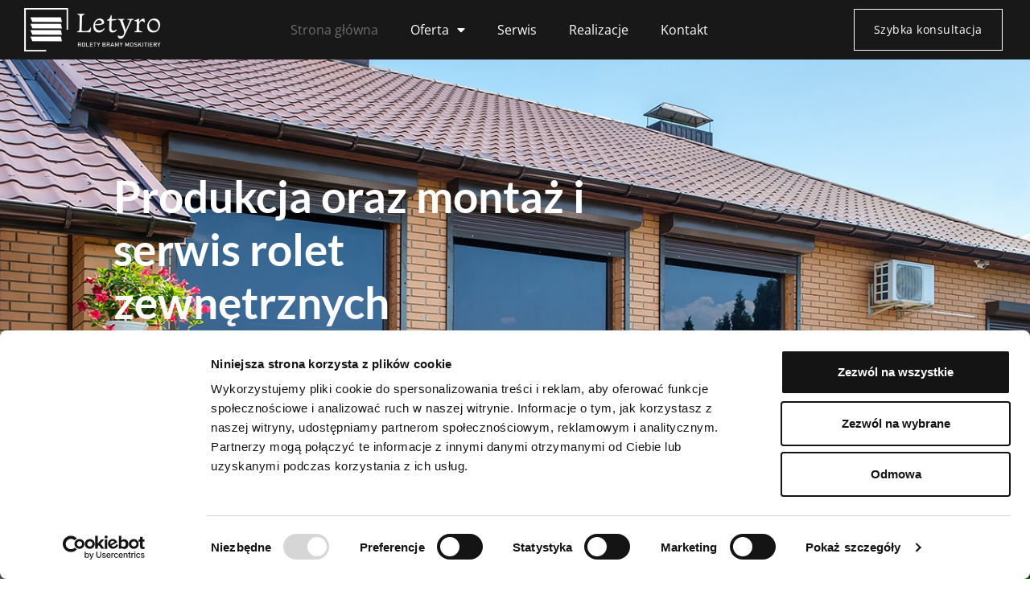

--- FILE ---
content_type: text/html; charset=UTF-8
request_url: https://letyro.pl/
body_size: 38695
content:
<!doctype html>
<html lang="pl-PL">
<head>
	<meta charset="UTF-8">
	<meta name="viewport" content="width=device-width, initial-scale=1">
	<link rel="profile" href="https://gmpg.org/xfn/11">
	<meta name='robots' content='index, follow, max-image-preview:large, max-snippet:-1, max-video-preview:-1' />
	<style>img:is([sizes="auto" i], [sizes^="auto," i]) { contain-intrinsic-size: 3000px 1500px }</style>
	
	<!-- This site is optimized with the Yoast SEO plugin v26.1.1 - https://yoast.com/wordpress/plugins/seo/ -->
	<title>Letyro - Rolety, bramy garażowe oraz moskitiery i żaluzje</title><link rel="preload" data-rocket-preload as="image" href="https://letyro.pl/wp-content/uploads/2023/03/brama-garazowa.jpg" fetchpriority="high">
	<meta name="description" content="Specjalizujemy się w produkcji, montażu i serwisie rolet zewnętrznych. W naszej ofercie znajdziesz też żaluzje, moskitiery i bramy garażowe." />
	<link rel="canonical" href="https://letyro.pl/" />
	<meta property="og:locale" content="pl_PL" />
	<meta property="og:type" content="website" />
	<meta property="og:title" content="Letyro - Rolety, bramy garażowe oraz moskitiery i żaluzje" />
	<meta property="og:description" content="Specjalizujemy się w produkcji, montażu i serwisie rolet zewnętrznych. W naszej ofercie znajdziesz też żaluzje, moskitiery i bramy garażowe." />
	<meta property="og:url" content="https://letyro.pl/" />
	<meta property="og:site_name" content="Osłony na okna i drzwi" />
	<meta property="article:publisher" content="https://www.facebook.com/profile.php?id=100086520915224" />
	<meta property="article:modified_time" content="2024-11-08T13:52:05+00:00" />
	<meta property="og:image" content="https://letyro.pl/wp-content/uploads/2024/02/zaluzje-fasadowe-na-budynku-jednorodzinnym.webp" />
	<meta property="og:image:width" content="1500" />
	<meta property="og:image:height" content="1000" />
	<meta property="og:image:type" content="image/webp" />
	<meta name="twitter:card" content="summary_large_image" />
	<script type="application/ld+json" class="yoast-schema-graph">{"@context":"https://schema.org","@graph":[{"@type":"WebPage","@id":"https://letyro.pl/","url":"https://letyro.pl/","name":"Letyro - Rolety, bramy garażowe oraz moskitiery i żaluzje","isPartOf":{"@id":"https://letyro.pl/#website"},"about":{"@id":"https://letyro.pl/#organization"},"primaryImageOfPage":{"@id":"https://letyro.pl/#primaryimage"},"image":{"@id":"https://letyro.pl/#primaryimage"},"thumbnailUrl":"https://letyro.pl/wp-content/uploads/2024/02/zaluzje-fasadowe-na-budynku-jednorodzinnym.webp","datePublished":"2022-10-04T20:49:48+00:00","dateModified":"2024-11-08T13:52:05+00:00","description":"Specjalizujemy się w produkcji, montażu i serwisie rolet zewnętrznych. W naszej ofercie znajdziesz też żaluzje, moskitiery i bramy garażowe.","breadcrumb":{"@id":"https://letyro.pl/#breadcrumb"},"inLanguage":"pl-PL","potentialAction":[{"@type":"ReadAction","target":["https://letyro.pl/"]}]},{"@type":"ImageObject","inLanguage":"pl-PL","@id":"https://letyro.pl/#primaryimage","url":"https://letyro.pl/wp-content/uploads/2024/02/zaluzje-fasadowe-na-budynku-jednorodzinnym.webp","contentUrl":"https://letyro.pl/wp-content/uploads/2024/02/zaluzje-fasadowe-na-budynku-jednorodzinnym.webp","width":1500,"height":1000,"caption":"zaluzje fasadowe na budynku jednorodzinnym"},{"@type":"BreadcrumbList","@id":"https://letyro.pl/#breadcrumb","itemListElement":[{"@type":"ListItem","position":1,"name":"Strona główna"}]},{"@type":"WebSite","@id":"https://letyro.pl/#website","url":"https://letyro.pl/","name":"Producent rolet zewnętrznych w Rzeszowie - Letyro","description":"Komfort i bezpieczeństwo w najlepszym stylu","publisher":{"@id":"https://letyro.pl/#organization"},"potentialAction":[{"@type":"SearchAction","target":{"@type":"EntryPoint","urlTemplate":"https://letyro.pl/?s={search_term_string}"},"query-input":{"@type":"PropertyValueSpecification","valueRequired":true,"valueName":"search_term_string"}}],"inLanguage":"pl-PL"},{"@type":"Organization","@id":"https://letyro.pl/#organization","name":"Rolety zewnętrzne, Bramy , Moskitiery","url":"https://letyro.pl/","logo":{"@type":"ImageObject","inLanguage":"pl-PL","@id":"https://letyro.pl/#/schema/logo/image/","url":"https://letyro.pl/wp-content/uploads/2024/02/Letyro.png","contentUrl":"https://letyro.pl/wp-content/uploads/2024/02/Letyro.png","width":512,"height":512,"caption":"Rolety zewnętrzne, Bramy , Moskitiery"},"image":{"@id":"https://letyro.pl/#/schema/logo/image/"},"sameAs":["https://www.facebook.com/profile.php?id=100086520915224"]}]}</script>
	<!-- / Yoast SEO plugin. -->


<link rel='dns-prefetch' href='//www.googletagmanager.com' />

<link rel="alternate" type="application/rss+xml" title="Osłony na okna i drzwi &raquo; Kanał z wpisami" href="https://letyro.pl/feed/" />
<link rel="alternate" type="application/rss+xml" title="Osłony na okna i drzwi &raquo; Kanał z komentarzami" href="https://letyro.pl/comments/feed/" />
<style id='wp-emoji-styles-inline-css'>

	img.wp-smiley, img.emoji {
		display: inline !important;
		border: none !important;
		box-shadow: none !important;
		height: 1em !important;
		width: 1em !important;
		margin: 0 0.07em !important;
		vertical-align: -0.1em !important;
		background: none !important;
		padding: 0 !important;
	}
</style>
<style id='global-styles-inline-css'>
:root{--wp--preset--aspect-ratio--square: 1;--wp--preset--aspect-ratio--4-3: 4/3;--wp--preset--aspect-ratio--3-4: 3/4;--wp--preset--aspect-ratio--3-2: 3/2;--wp--preset--aspect-ratio--2-3: 2/3;--wp--preset--aspect-ratio--16-9: 16/9;--wp--preset--aspect-ratio--9-16: 9/16;--wp--preset--color--black: #000000;--wp--preset--color--cyan-bluish-gray: #abb8c3;--wp--preset--color--white: #ffffff;--wp--preset--color--pale-pink: #f78da7;--wp--preset--color--vivid-red: #cf2e2e;--wp--preset--color--luminous-vivid-orange: #ff6900;--wp--preset--color--luminous-vivid-amber: #fcb900;--wp--preset--color--light-green-cyan: #7bdcb5;--wp--preset--color--vivid-green-cyan: #00d084;--wp--preset--color--pale-cyan-blue: #8ed1fc;--wp--preset--color--vivid-cyan-blue: #0693e3;--wp--preset--color--vivid-purple: #9b51e0;--wp--preset--gradient--vivid-cyan-blue-to-vivid-purple: linear-gradient(135deg,rgba(6,147,227,1) 0%,rgb(155,81,224) 100%);--wp--preset--gradient--light-green-cyan-to-vivid-green-cyan: linear-gradient(135deg,rgb(122,220,180) 0%,rgb(0,208,130) 100%);--wp--preset--gradient--luminous-vivid-amber-to-luminous-vivid-orange: linear-gradient(135deg,rgba(252,185,0,1) 0%,rgba(255,105,0,1) 100%);--wp--preset--gradient--luminous-vivid-orange-to-vivid-red: linear-gradient(135deg,rgba(255,105,0,1) 0%,rgb(207,46,46) 100%);--wp--preset--gradient--very-light-gray-to-cyan-bluish-gray: linear-gradient(135deg,rgb(238,238,238) 0%,rgb(169,184,195) 100%);--wp--preset--gradient--cool-to-warm-spectrum: linear-gradient(135deg,rgb(74,234,220) 0%,rgb(151,120,209) 20%,rgb(207,42,186) 40%,rgb(238,44,130) 60%,rgb(251,105,98) 80%,rgb(254,248,76) 100%);--wp--preset--gradient--blush-light-purple: linear-gradient(135deg,rgb(255,206,236) 0%,rgb(152,150,240) 100%);--wp--preset--gradient--blush-bordeaux: linear-gradient(135deg,rgb(254,205,165) 0%,rgb(254,45,45) 50%,rgb(107,0,62) 100%);--wp--preset--gradient--luminous-dusk: linear-gradient(135deg,rgb(255,203,112) 0%,rgb(199,81,192) 50%,rgb(65,88,208) 100%);--wp--preset--gradient--pale-ocean: linear-gradient(135deg,rgb(255,245,203) 0%,rgb(182,227,212) 50%,rgb(51,167,181) 100%);--wp--preset--gradient--electric-grass: linear-gradient(135deg,rgb(202,248,128) 0%,rgb(113,206,126) 100%);--wp--preset--gradient--midnight: linear-gradient(135deg,rgb(2,3,129) 0%,rgb(40,116,252) 100%);--wp--preset--font-size--small: 13px;--wp--preset--font-size--medium: 20px;--wp--preset--font-size--large: 36px;--wp--preset--font-size--x-large: 42px;--wp--preset--spacing--20: 0.44rem;--wp--preset--spacing--30: 0.67rem;--wp--preset--spacing--40: 1rem;--wp--preset--spacing--50: 1.5rem;--wp--preset--spacing--60: 2.25rem;--wp--preset--spacing--70: 3.38rem;--wp--preset--spacing--80: 5.06rem;--wp--preset--shadow--natural: 6px 6px 9px rgba(0, 0, 0, 0.2);--wp--preset--shadow--deep: 12px 12px 50px rgba(0, 0, 0, 0.4);--wp--preset--shadow--sharp: 6px 6px 0px rgba(0, 0, 0, 0.2);--wp--preset--shadow--outlined: 6px 6px 0px -3px rgba(255, 255, 255, 1), 6px 6px rgba(0, 0, 0, 1);--wp--preset--shadow--crisp: 6px 6px 0px rgba(0, 0, 0, 1);}:root { --wp--style--global--content-size: 800px;--wp--style--global--wide-size: 1200px; }:where(body) { margin: 0; }.wp-site-blocks > .alignleft { float: left; margin-right: 2em; }.wp-site-blocks > .alignright { float: right; margin-left: 2em; }.wp-site-blocks > .aligncenter { justify-content: center; margin-left: auto; margin-right: auto; }:where(.wp-site-blocks) > * { margin-block-start: 24px; margin-block-end: 0; }:where(.wp-site-blocks) > :first-child { margin-block-start: 0; }:where(.wp-site-blocks) > :last-child { margin-block-end: 0; }:root { --wp--style--block-gap: 24px; }:root :where(.is-layout-flow) > :first-child{margin-block-start: 0;}:root :where(.is-layout-flow) > :last-child{margin-block-end: 0;}:root :where(.is-layout-flow) > *{margin-block-start: 24px;margin-block-end: 0;}:root :where(.is-layout-constrained) > :first-child{margin-block-start: 0;}:root :where(.is-layout-constrained) > :last-child{margin-block-end: 0;}:root :where(.is-layout-constrained) > *{margin-block-start: 24px;margin-block-end: 0;}:root :where(.is-layout-flex){gap: 24px;}:root :where(.is-layout-grid){gap: 24px;}.is-layout-flow > .alignleft{float: left;margin-inline-start: 0;margin-inline-end: 2em;}.is-layout-flow > .alignright{float: right;margin-inline-start: 2em;margin-inline-end: 0;}.is-layout-flow > .aligncenter{margin-left: auto !important;margin-right: auto !important;}.is-layout-constrained > .alignleft{float: left;margin-inline-start: 0;margin-inline-end: 2em;}.is-layout-constrained > .alignright{float: right;margin-inline-start: 2em;margin-inline-end: 0;}.is-layout-constrained > .aligncenter{margin-left: auto !important;margin-right: auto !important;}.is-layout-constrained > :where(:not(.alignleft):not(.alignright):not(.alignfull)){max-width: var(--wp--style--global--content-size);margin-left: auto !important;margin-right: auto !important;}.is-layout-constrained > .alignwide{max-width: var(--wp--style--global--wide-size);}body .is-layout-flex{display: flex;}.is-layout-flex{flex-wrap: wrap;align-items: center;}.is-layout-flex > :is(*, div){margin: 0;}body .is-layout-grid{display: grid;}.is-layout-grid > :is(*, div){margin: 0;}body{padding-top: 0px;padding-right: 0px;padding-bottom: 0px;padding-left: 0px;}a:where(:not(.wp-element-button)){text-decoration: underline;}:root :where(.wp-element-button, .wp-block-button__link){background-color: #32373c;border-width: 0;color: #fff;font-family: inherit;font-size: inherit;line-height: inherit;padding: calc(0.667em + 2px) calc(1.333em + 2px);text-decoration: none;}.has-black-color{color: var(--wp--preset--color--black) !important;}.has-cyan-bluish-gray-color{color: var(--wp--preset--color--cyan-bluish-gray) !important;}.has-white-color{color: var(--wp--preset--color--white) !important;}.has-pale-pink-color{color: var(--wp--preset--color--pale-pink) !important;}.has-vivid-red-color{color: var(--wp--preset--color--vivid-red) !important;}.has-luminous-vivid-orange-color{color: var(--wp--preset--color--luminous-vivid-orange) !important;}.has-luminous-vivid-amber-color{color: var(--wp--preset--color--luminous-vivid-amber) !important;}.has-light-green-cyan-color{color: var(--wp--preset--color--light-green-cyan) !important;}.has-vivid-green-cyan-color{color: var(--wp--preset--color--vivid-green-cyan) !important;}.has-pale-cyan-blue-color{color: var(--wp--preset--color--pale-cyan-blue) !important;}.has-vivid-cyan-blue-color{color: var(--wp--preset--color--vivid-cyan-blue) !important;}.has-vivid-purple-color{color: var(--wp--preset--color--vivid-purple) !important;}.has-black-background-color{background-color: var(--wp--preset--color--black) !important;}.has-cyan-bluish-gray-background-color{background-color: var(--wp--preset--color--cyan-bluish-gray) !important;}.has-white-background-color{background-color: var(--wp--preset--color--white) !important;}.has-pale-pink-background-color{background-color: var(--wp--preset--color--pale-pink) !important;}.has-vivid-red-background-color{background-color: var(--wp--preset--color--vivid-red) !important;}.has-luminous-vivid-orange-background-color{background-color: var(--wp--preset--color--luminous-vivid-orange) !important;}.has-luminous-vivid-amber-background-color{background-color: var(--wp--preset--color--luminous-vivid-amber) !important;}.has-light-green-cyan-background-color{background-color: var(--wp--preset--color--light-green-cyan) !important;}.has-vivid-green-cyan-background-color{background-color: var(--wp--preset--color--vivid-green-cyan) !important;}.has-pale-cyan-blue-background-color{background-color: var(--wp--preset--color--pale-cyan-blue) !important;}.has-vivid-cyan-blue-background-color{background-color: var(--wp--preset--color--vivid-cyan-blue) !important;}.has-vivid-purple-background-color{background-color: var(--wp--preset--color--vivid-purple) !important;}.has-black-border-color{border-color: var(--wp--preset--color--black) !important;}.has-cyan-bluish-gray-border-color{border-color: var(--wp--preset--color--cyan-bluish-gray) !important;}.has-white-border-color{border-color: var(--wp--preset--color--white) !important;}.has-pale-pink-border-color{border-color: var(--wp--preset--color--pale-pink) !important;}.has-vivid-red-border-color{border-color: var(--wp--preset--color--vivid-red) !important;}.has-luminous-vivid-orange-border-color{border-color: var(--wp--preset--color--luminous-vivid-orange) !important;}.has-luminous-vivid-amber-border-color{border-color: var(--wp--preset--color--luminous-vivid-amber) !important;}.has-light-green-cyan-border-color{border-color: var(--wp--preset--color--light-green-cyan) !important;}.has-vivid-green-cyan-border-color{border-color: var(--wp--preset--color--vivid-green-cyan) !important;}.has-pale-cyan-blue-border-color{border-color: var(--wp--preset--color--pale-cyan-blue) !important;}.has-vivid-cyan-blue-border-color{border-color: var(--wp--preset--color--vivid-cyan-blue) !important;}.has-vivid-purple-border-color{border-color: var(--wp--preset--color--vivid-purple) !important;}.has-vivid-cyan-blue-to-vivid-purple-gradient-background{background: var(--wp--preset--gradient--vivid-cyan-blue-to-vivid-purple) !important;}.has-light-green-cyan-to-vivid-green-cyan-gradient-background{background: var(--wp--preset--gradient--light-green-cyan-to-vivid-green-cyan) !important;}.has-luminous-vivid-amber-to-luminous-vivid-orange-gradient-background{background: var(--wp--preset--gradient--luminous-vivid-amber-to-luminous-vivid-orange) !important;}.has-luminous-vivid-orange-to-vivid-red-gradient-background{background: var(--wp--preset--gradient--luminous-vivid-orange-to-vivid-red) !important;}.has-very-light-gray-to-cyan-bluish-gray-gradient-background{background: var(--wp--preset--gradient--very-light-gray-to-cyan-bluish-gray) !important;}.has-cool-to-warm-spectrum-gradient-background{background: var(--wp--preset--gradient--cool-to-warm-spectrum) !important;}.has-blush-light-purple-gradient-background{background: var(--wp--preset--gradient--blush-light-purple) !important;}.has-blush-bordeaux-gradient-background{background: var(--wp--preset--gradient--blush-bordeaux) !important;}.has-luminous-dusk-gradient-background{background: var(--wp--preset--gradient--luminous-dusk) !important;}.has-pale-ocean-gradient-background{background: var(--wp--preset--gradient--pale-ocean) !important;}.has-electric-grass-gradient-background{background: var(--wp--preset--gradient--electric-grass) !important;}.has-midnight-gradient-background{background: var(--wp--preset--gradient--midnight) !important;}.has-small-font-size{font-size: var(--wp--preset--font-size--small) !important;}.has-medium-font-size{font-size: var(--wp--preset--font-size--medium) !important;}.has-large-font-size{font-size: var(--wp--preset--font-size--large) !important;}.has-x-large-font-size{font-size: var(--wp--preset--font-size--x-large) !important;}
:root :where(.wp-block-pullquote){font-size: 1.5em;line-height: 1.6;}
</style>
<link rel='stylesheet' id='contact-form-7-css' href='https://letyro.pl/wp-content/plugins/contact-form-7/includes/css/styles.css?ver=6.1.2' media='all' />
<link rel='stylesheet' id='wpcf7-redirect-script-frontend-css' href='https://letyro.pl/wp-content/plugins/wpcf7-redirect/build/assets/frontend-script.css?ver=2c532d7e2be36f6af233' media='all' />
<link rel='stylesheet' id='hello-elementor-css' href='https://letyro.pl/wp-content/themes/hello-elementor/style.min.css?ver=3.3.0' media='all' />
<link rel='stylesheet' id='hello-elementor-theme-style-css' href='https://letyro.pl/wp-content/themes/hello-elementor/theme.min.css?ver=3.3.0' media='all' />
<link rel='stylesheet' id='hello-elementor-header-footer-css' href='https://letyro.pl/wp-content/themes/hello-elementor/header-footer.min.css?ver=3.3.0' media='all' />
<link rel='stylesheet' id='elementor-frontend-css' href='https://letyro.pl/wp-content/plugins/elementor/assets/css/frontend.min.css?ver=3.32.4' media='all' />
<style id='elementor-frontend-inline-css'>
@-webkit-keyframes ha_fadeIn{0%{opacity:0}to{opacity:1}}@keyframes ha_fadeIn{0%{opacity:0}to{opacity:1}}@-webkit-keyframes ha_zoomIn{0%{opacity:0;-webkit-transform:scale3d(.3,.3,.3);transform:scale3d(.3,.3,.3)}50%{opacity:1}}@keyframes ha_zoomIn{0%{opacity:0;-webkit-transform:scale3d(.3,.3,.3);transform:scale3d(.3,.3,.3)}50%{opacity:1}}@-webkit-keyframes ha_rollIn{0%{opacity:0;-webkit-transform:translate3d(-100%,0,0) rotate3d(0,0,1,-120deg);transform:translate3d(-100%,0,0) rotate3d(0,0,1,-120deg)}to{opacity:1}}@keyframes ha_rollIn{0%{opacity:0;-webkit-transform:translate3d(-100%,0,0) rotate3d(0,0,1,-120deg);transform:translate3d(-100%,0,0) rotate3d(0,0,1,-120deg)}to{opacity:1}}@-webkit-keyframes ha_bounce{0%,20%,53%,to{-webkit-animation-timing-function:cubic-bezier(.215,.61,.355,1);animation-timing-function:cubic-bezier(.215,.61,.355,1)}40%,43%{-webkit-transform:translate3d(0,-30px,0) scaleY(1.1);transform:translate3d(0,-30px,0) scaleY(1.1);-webkit-animation-timing-function:cubic-bezier(.755,.05,.855,.06);animation-timing-function:cubic-bezier(.755,.05,.855,.06)}70%{-webkit-transform:translate3d(0,-15px,0) scaleY(1.05);transform:translate3d(0,-15px,0) scaleY(1.05);-webkit-animation-timing-function:cubic-bezier(.755,.05,.855,.06);animation-timing-function:cubic-bezier(.755,.05,.855,.06)}80%{-webkit-transition-timing-function:cubic-bezier(.215,.61,.355,1);transition-timing-function:cubic-bezier(.215,.61,.355,1);-webkit-transform:translate3d(0,0,0) scaleY(.95);transform:translate3d(0,0,0) scaleY(.95)}90%{-webkit-transform:translate3d(0,-4px,0) scaleY(1.02);transform:translate3d(0,-4px,0) scaleY(1.02)}}@keyframes ha_bounce{0%,20%,53%,to{-webkit-animation-timing-function:cubic-bezier(.215,.61,.355,1);animation-timing-function:cubic-bezier(.215,.61,.355,1)}40%,43%{-webkit-transform:translate3d(0,-30px,0) scaleY(1.1);transform:translate3d(0,-30px,0) scaleY(1.1);-webkit-animation-timing-function:cubic-bezier(.755,.05,.855,.06);animation-timing-function:cubic-bezier(.755,.05,.855,.06)}70%{-webkit-transform:translate3d(0,-15px,0) scaleY(1.05);transform:translate3d(0,-15px,0) scaleY(1.05);-webkit-animation-timing-function:cubic-bezier(.755,.05,.855,.06);animation-timing-function:cubic-bezier(.755,.05,.855,.06)}80%{-webkit-transition-timing-function:cubic-bezier(.215,.61,.355,1);transition-timing-function:cubic-bezier(.215,.61,.355,1);-webkit-transform:translate3d(0,0,0) scaleY(.95);transform:translate3d(0,0,0) scaleY(.95)}90%{-webkit-transform:translate3d(0,-4px,0) scaleY(1.02);transform:translate3d(0,-4px,0) scaleY(1.02)}}@-webkit-keyframes ha_bounceIn{0%,20%,40%,60%,80%,to{-webkit-animation-timing-function:cubic-bezier(.215,.61,.355,1);animation-timing-function:cubic-bezier(.215,.61,.355,1)}0%{opacity:0;-webkit-transform:scale3d(.3,.3,.3);transform:scale3d(.3,.3,.3)}20%{-webkit-transform:scale3d(1.1,1.1,1.1);transform:scale3d(1.1,1.1,1.1)}40%{-webkit-transform:scale3d(.9,.9,.9);transform:scale3d(.9,.9,.9)}60%{opacity:1;-webkit-transform:scale3d(1.03,1.03,1.03);transform:scale3d(1.03,1.03,1.03)}80%{-webkit-transform:scale3d(.97,.97,.97);transform:scale3d(.97,.97,.97)}to{opacity:1}}@keyframes ha_bounceIn{0%,20%,40%,60%,80%,to{-webkit-animation-timing-function:cubic-bezier(.215,.61,.355,1);animation-timing-function:cubic-bezier(.215,.61,.355,1)}0%{opacity:0;-webkit-transform:scale3d(.3,.3,.3);transform:scale3d(.3,.3,.3)}20%{-webkit-transform:scale3d(1.1,1.1,1.1);transform:scale3d(1.1,1.1,1.1)}40%{-webkit-transform:scale3d(.9,.9,.9);transform:scale3d(.9,.9,.9)}60%{opacity:1;-webkit-transform:scale3d(1.03,1.03,1.03);transform:scale3d(1.03,1.03,1.03)}80%{-webkit-transform:scale3d(.97,.97,.97);transform:scale3d(.97,.97,.97)}to{opacity:1}}@-webkit-keyframes ha_flipInX{0%{opacity:0;-webkit-transform:perspective(400px) rotate3d(1,0,0,90deg);transform:perspective(400px) rotate3d(1,0,0,90deg);-webkit-animation-timing-function:ease-in;animation-timing-function:ease-in}40%{-webkit-transform:perspective(400px) rotate3d(1,0,0,-20deg);transform:perspective(400px) rotate3d(1,0,0,-20deg);-webkit-animation-timing-function:ease-in;animation-timing-function:ease-in}60%{opacity:1;-webkit-transform:perspective(400px) rotate3d(1,0,0,10deg);transform:perspective(400px) rotate3d(1,0,0,10deg)}80%{-webkit-transform:perspective(400px) rotate3d(1,0,0,-5deg);transform:perspective(400px) rotate3d(1,0,0,-5deg)}}@keyframes ha_flipInX{0%{opacity:0;-webkit-transform:perspective(400px) rotate3d(1,0,0,90deg);transform:perspective(400px) rotate3d(1,0,0,90deg);-webkit-animation-timing-function:ease-in;animation-timing-function:ease-in}40%{-webkit-transform:perspective(400px) rotate3d(1,0,0,-20deg);transform:perspective(400px) rotate3d(1,0,0,-20deg);-webkit-animation-timing-function:ease-in;animation-timing-function:ease-in}60%{opacity:1;-webkit-transform:perspective(400px) rotate3d(1,0,0,10deg);transform:perspective(400px) rotate3d(1,0,0,10deg)}80%{-webkit-transform:perspective(400px) rotate3d(1,0,0,-5deg);transform:perspective(400px) rotate3d(1,0,0,-5deg)}}@-webkit-keyframes ha_flipInY{0%{opacity:0;-webkit-transform:perspective(400px) rotate3d(0,1,0,90deg);transform:perspective(400px) rotate3d(0,1,0,90deg);-webkit-animation-timing-function:ease-in;animation-timing-function:ease-in}40%{-webkit-transform:perspective(400px) rotate3d(0,1,0,-20deg);transform:perspective(400px) rotate3d(0,1,0,-20deg);-webkit-animation-timing-function:ease-in;animation-timing-function:ease-in}60%{opacity:1;-webkit-transform:perspective(400px) rotate3d(0,1,0,10deg);transform:perspective(400px) rotate3d(0,1,0,10deg)}80%{-webkit-transform:perspective(400px) rotate3d(0,1,0,-5deg);transform:perspective(400px) rotate3d(0,1,0,-5deg)}}@keyframes ha_flipInY{0%{opacity:0;-webkit-transform:perspective(400px) rotate3d(0,1,0,90deg);transform:perspective(400px) rotate3d(0,1,0,90deg);-webkit-animation-timing-function:ease-in;animation-timing-function:ease-in}40%{-webkit-transform:perspective(400px) rotate3d(0,1,0,-20deg);transform:perspective(400px) rotate3d(0,1,0,-20deg);-webkit-animation-timing-function:ease-in;animation-timing-function:ease-in}60%{opacity:1;-webkit-transform:perspective(400px) rotate3d(0,1,0,10deg);transform:perspective(400px) rotate3d(0,1,0,10deg)}80%{-webkit-transform:perspective(400px) rotate3d(0,1,0,-5deg);transform:perspective(400px) rotate3d(0,1,0,-5deg)}}@-webkit-keyframes ha_swing{20%{-webkit-transform:rotate3d(0,0,1,15deg);transform:rotate3d(0,0,1,15deg)}40%{-webkit-transform:rotate3d(0,0,1,-10deg);transform:rotate3d(0,0,1,-10deg)}60%{-webkit-transform:rotate3d(0,0,1,5deg);transform:rotate3d(0,0,1,5deg)}80%{-webkit-transform:rotate3d(0,0,1,-5deg);transform:rotate3d(0,0,1,-5deg)}}@keyframes ha_swing{20%{-webkit-transform:rotate3d(0,0,1,15deg);transform:rotate3d(0,0,1,15deg)}40%{-webkit-transform:rotate3d(0,0,1,-10deg);transform:rotate3d(0,0,1,-10deg)}60%{-webkit-transform:rotate3d(0,0,1,5deg);transform:rotate3d(0,0,1,5deg)}80%{-webkit-transform:rotate3d(0,0,1,-5deg);transform:rotate3d(0,0,1,-5deg)}}@-webkit-keyframes ha_slideInDown{0%{visibility:visible;-webkit-transform:translate3d(0,-100%,0);transform:translate3d(0,-100%,0)}}@keyframes ha_slideInDown{0%{visibility:visible;-webkit-transform:translate3d(0,-100%,0);transform:translate3d(0,-100%,0)}}@-webkit-keyframes ha_slideInUp{0%{visibility:visible;-webkit-transform:translate3d(0,100%,0);transform:translate3d(0,100%,0)}}@keyframes ha_slideInUp{0%{visibility:visible;-webkit-transform:translate3d(0,100%,0);transform:translate3d(0,100%,0)}}@-webkit-keyframes ha_slideInLeft{0%{visibility:visible;-webkit-transform:translate3d(-100%,0,0);transform:translate3d(-100%,0,0)}}@keyframes ha_slideInLeft{0%{visibility:visible;-webkit-transform:translate3d(-100%,0,0);transform:translate3d(-100%,0,0)}}@-webkit-keyframes ha_slideInRight{0%{visibility:visible;-webkit-transform:translate3d(100%,0,0);transform:translate3d(100%,0,0)}}@keyframes ha_slideInRight{0%{visibility:visible;-webkit-transform:translate3d(100%,0,0);transform:translate3d(100%,0,0)}}.ha_fadeIn{-webkit-animation-name:ha_fadeIn;animation-name:ha_fadeIn}.ha_zoomIn{-webkit-animation-name:ha_zoomIn;animation-name:ha_zoomIn}.ha_rollIn{-webkit-animation-name:ha_rollIn;animation-name:ha_rollIn}.ha_bounce{-webkit-transform-origin:center bottom;-ms-transform-origin:center bottom;transform-origin:center bottom;-webkit-animation-name:ha_bounce;animation-name:ha_bounce}.ha_bounceIn{-webkit-animation-name:ha_bounceIn;animation-name:ha_bounceIn;-webkit-animation-duration:.75s;-webkit-animation-duration:calc(var(--animate-duration)*.75);animation-duration:.75s;animation-duration:calc(var(--animate-duration)*.75)}.ha_flipInX,.ha_flipInY{-webkit-animation-name:ha_flipInX;animation-name:ha_flipInX;-webkit-backface-visibility:visible!important;backface-visibility:visible!important}.ha_flipInY{-webkit-animation-name:ha_flipInY;animation-name:ha_flipInY}.ha_swing{-webkit-transform-origin:top center;-ms-transform-origin:top center;transform-origin:top center;-webkit-animation-name:ha_swing;animation-name:ha_swing}.ha_slideInDown{-webkit-animation-name:ha_slideInDown;animation-name:ha_slideInDown}.ha_slideInUp{-webkit-animation-name:ha_slideInUp;animation-name:ha_slideInUp}.ha_slideInLeft{-webkit-animation-name:ha_slideInLeft;animation-name:ha_slideInLeft}.ha_slideInRight{-webkit-animation-name:ha_slideInRight;animation-name:ha_slideInRight}.ha-css-transform-yes{-webkit-transition-duration:var(--ha-tfx-transition-duration, .2s);transition-duration:var(--ha-tfx-transition-duration, .2s);-webkit-transition-property:-webkit-transform;transition-property:transform;transition-property:transform,-webkit-transform;-webkit-transform:translate(var(--ha-tfx-translate-x, 0),var(--ha-tfx-translate-y, 0)) scale(var(--ha-tfx-scale-x, 1),var(--ha-tfx-scale-y, 1)) skew(var(--ha-tfx-skew-x, 0),var(--ha-tfx-skew-y, 0)) rotateX(var(--ha-tfx-rotate-x, 0)) rotateY(var(--ha-tfx-rotate-y, 0)) rotateZ(var(--ha-tfx-rotate-z, 0));transform:translate(var(--ha-tfx-translate-x, 0),var(--ha-tfx-translate-y, 0)) scale(var(--ha-tfx-scale-x, 1),var(--ha-tfx-scale-y, 1)) skew(var(--ha-tfx-skew-x, 0),var(--ha-tfx-skew-y, 0)) rotateX(var(--ha-tfx-rotate-x, 0)) rotateY(var(--ha-tfx-rotate-y, 0)) rotateZ(var(--ha-tfx-rotate-z, 0))}.ha-css-transform-yes:hover{-webkit-transform:translate(var(--ha-tfx-translate-x-hover, var(--ha-tfx-translate-x, 0)),var(--ha-tfx-translate-y-hover, var(--ha-tfx-translate-y, 0))) scale(var(--ha-tfx-scale-x-hover, var(--ha-tfx-scale-x, 1)),var(--ha-tfx-scale-y-hover, var(--ha-tfx-scale-y, 1))) skew(var(--ha-tfx-skew-x-hover, var(--ha-tfx-skew-x, 0)),var(--ha-tfx-skew-y-hover, var(--ha-tfx-skew-y, 0))) rotateX(var(--ha-tfx-rotate-x-hover, var(--ha-tfx-rotate-x, 0))) rotateY(var(--ha-tfx-rotate-y-hover, var(--ha-tfx-rotate-y, 0))) rotateZ(var(--ha-tfx-rotate-z-hover, var(--ha-tfx-rotate-z, 0)));transform:translate(var(--ha-tfx-translate-x-hover, var(--ha-tfx-translate-x, 0)),var(--ha-tfx-translate-y-hover, var(--ha-tfx-translate-y, 0))) scale(var(--ha-tfx-scale-x-hover, var(--ha-tfx-scale-x, 1)),var(--ha-tfx-scale-y-hover, var(--ha-tfx-scale-y, 1))) skew(var(--ha-tfx-skew-x-hover, var(--ha-tfx-skew-x, 0)),var(--ha-tfx-skew-y-hover, var(--ha-tfx-skew-y, 0))) rotateX(var(--ha-tfx-rotate-x-hover, var(--ha-tfx-rotate-x, 0))) rotateY(var(--ha-tfx-rotate-y-hover, var(--ha-tfx-rotate-y, 0))) rotateZ(var(--ha-tfx-rotate-z-hover, var(--ha-tfx-rotate-z, 0)))}.happy-addon>.elementor-widget-container{word-wrap:break-word;overflow-wrap:break-word}.happy-addon>.elementor-widget-container,.happy-addon>.elementor-widget-container *{-webkit-box-sizing:border-box;box-sizing:border-box}.happy-addon:not(:has(.elementor-widget-container)),.happy-addon:not(:has(.elementor-widget-container)) *{-webkit-box-sizing:border-box;box-sizing:border-box;word-wrap:break-word;overflow-wrap:break-word}.happy-addon p:empty{display:none}.happy-addon .elementor-inline-editing{min-height:auto!important}.happy-addon-pro img{max-width:100%;height:auto;-o-object-fit:cover;object-fit:cover}.ha-screen-reader-text{position:absolute;overflow:hidden;clip:rect(1px,1px,1px,1px);margin:-1px;padding:0;width:1px;height:1px;border:0;word-wrap:normal!important;-webkit-clip-path:inset(50%);clip-path:inset(50%)}.ha-has-bg-overlay>.elementor-widget-container{position:relative;z-index:1}.ha-has-bg-overlay>.elementor-widget-container:before{position:absolute;top:0;left:0;z-index:-1;width:100%;height:100%;content:""}.ha-has-bg-overlay:not(:has(.elementor-widget-container)){position:relative;z-index:1}.ha-has-bg-overlay:not(:has(.elementor-widget-container)):before{position:absolute;top:0;left:0;z-index:-1;width:100%;height:100%;content:""}.ha-popup--is-enabled .ha-js-popup,.ha-popup--is-enabled .ha-js-popup img{cursor:-webkit-zoom-in!important;cursor:zoom-in!important}.mfp-wrap .mfp-arrow,.mfp-wrap .mfp-close{background-color:transparent}.mfp-wrap .mfp-arrow:focus,.mfp-wrap .mfp-close:focus{outline-width:thin}.ha-advanced-tooltip-enable{position:relative;cursor:pointer;--ha-tooltip-arrow-color:black;--ha-tooltip-arrow-distance:0}.ha-advanced-tooltip-enable .ha-advanced-tooltip-content{position:absolute;z-index:999;display:none;padding:5px 0;width:120px;height:auto;border-radius:6px;background-color:#000;color:#fff;text-align:center;opacity:0}.ha-advanced-tooltip-enable .ha-advanced-tooltip-content::after{position:absolute;border-width:5px;border-style:solid;content:""}.ha-advanced-tooltip-enable .ha-advanced-tooltip-content.no-arrow::after{visibility:hidden}.ha-advanced-tooltip-enable .ha-advanced-tooltip-content.show{display:inline-block;opacity:1}.ha-advanced-tooltip-enable.ha-advanced-tooltip-top .ha-advanced-tooltip-content,body[data-elementor-device-mode=tablet] .ha-advanced-tooltip-enable.ha-advanced-tooltip-tablet-top .ha-advanced-tooltip-content{top:unset;right:0;bottom:calc(101% + var(--ha-tooltip-arrow-distance));left:0;margin:0 auto}.ha-advanced-tooltip-enable.ha-advanced-tooltip-top .ha-advanced-tooltip-content::after,body[data-elementor-device-mode=tablet] .ha-advanced-tooltip-enable.ha-advanced-tooltip-tablet-top .ha-advanced-tooltip-content::after{top:100%;right:unset;bottom:unset;left:50%;border-color:var(--ha-tooltip-arrow-color) transparent transparent transparent;-webkit-transform:translateX(-50%);-ms-transform:translateX(-50%);transform:translateX(-50%)}.ha-advanced-tooltip-enable.ha-advanced-tooltip-bottom .ha-advanced-tooltip-content,body[data-elementor-device-mode=tablet] .ha-advanced-tooltip-enable.ha-advanced-tooltip-tablet-bottom .ha-advanced-tooltip-content{top:calc(101% + var(--ha-tooltip-arrow-distance));right:0;bottom:unset;left:0;margin:0 auto}.ha-advanced-tooltip-enable.ha-advanced-tooltip-bottom .ha-advanced-tooltip-content::after,body[data-elementor-device-mode=tablet] .ha-advanced-tooltip-enable.ha-advanced-tooltip-tablet-bottom .ha-advanced-tooltip-content::after{top:unset;right:unset;bottom:100%;left:50%;border-color:transparent transparent var(--ha-tooltip-arrow-color) transparent;-webkit-transform:translateX(-50%);-ms-transform:translateX(-50%);transform:translateX(-50%)}.ha-advanced-tooltip-enable.ha-advanced-tooltip-left .ha-advanced-tooltip-content,body[data-elementor-device-mode=tablet] .ha-advanced-tooltip-enable.ha-advanced-tooltip-tablet-left .ha-advanced-tooltip-content{top:50%;right:calc(101% + var(--ha-tooltip-arrow-distance));bottom:unset;left:unset;-webkit-transform:translateY(-50%);-ms-transform:translateY(-50%);transform:translateY(-50%)}.ha-advanced-tooltip-enable.ha-advanced-tooltip-left .ha-advanced-tooltip-content::after,body[data-elementor-device-mode=tablet] .ha-advanced-tooltip-enable.ha-advanced-tooltip-tablet-left .ha-advanced-tooltip-content::after{top:50%;right:unset;bottom:unset;left:100%;border-color:transparent transparent transparent var(--ha-tooltip-arrow-color);-webkit-transform:translateY(-50%);-ms-transform:translateY(-50%);transform:translateY(-50%)}.ha-advanced-tooltip-enable.ha-advanced-tooltip-right .ha-advanced-tooltip-content,body[data-elementor-device-mode=tablet] .ha-advanced-tooltip-enable.ha-advanced-tooltip-tablet-right .ha-advanced-tooltip-content{top:50%;right:unset;bottom:unset;left:calc(101% + var(--ha-tooltip-arrow-distance));-webkit-transform:translateY(-50%);-ms-transform:translateY(-50%);transform:translateY(-50%)}.ha-advanced-tooltip-enable.ha-advanced-tooltip-right .ha-advanced-tooltip-content::after,body[data-elementor-device-mode=tablet] .ha-advanced-tooltip-enable.ha-advanced-tooltip-tablet-right .ha-advanced-tooltip-content::after{top:50%;right:100%;bottom:unset;left:unset;border-color:transparent var(--ha-tooltip-arrow-color) transparent transparent;-webkit-transform:translateY(-50%);-ms-transform:translateY(-50%);transform:translateY(-50%)}body[data-elementor-device-mode=mobile] .ha-advanced-tooltip-enable.ha-advanced-tooltip-mobile-top .ha-advanced-tooltip-content{top:unset;right:0;bottom:calc(101% + var(--ha-tooltip-arrow-distance));left:0;margin:0 auto}body[data-elementor-device-mode=mobile] .ha-advanced-tooltip-enable.ha-advanced-tooltip-mobile-top .ha-advanced-tooltip-content::after{top:100%;right:unset;bottom:unset;left:50%;border-color:var(--ha-tooltip-arrow-color) transparent transparent transparent;-webkit-transform:translateX(-50%);-ms-transform:translateX(-50%);transform:translateX(-50%)}body[data-elementor-device-mode=mobile] .ha-advanced-tooltip-enable.ha-advanced-tooltip-mobile-bottom .ha-advanced-tooltip-content{top:calc(101% + var(--ha-tooltip-arrow-distance));right:0;bottom:unset;left:0;margin:0 auto}body[data-elementor-device-mode=mobile] .ha-advanced-tooltip-enable.ha-advanced-tooltip-mobile-bottom .ha-advanced-tooltip-content::after{top:unset;right:unset;bottom:100%;left:50%;border-color:transparent transparent var(--ha-tooltip-arrow-color) transparent;-webkit-transform:translateX(-50%);-ms-transform:translateX(-50%);transform:translateX(-50%)}body[data-elementor-device-mode=mobile] .ha-advanced-tooltip-enable.ha-advanced-tooltip-mobile-left .ha-advanced-tooltip-content{top:50%;right:calc(101% + var(--ha-tooltip-arrow-distance));bottom:unset;left:unset;-webkit-transform:translateY(-50%);-ms-transform:translateY(-50%);transform:translateY(-50%)}body[data-elementor-device-mode=mobile] .ha-advanced-tooltip-enable.ha-advanced-tooltip-mobile-left .ha-advanced-tooltip-content::after{top:50%;right:unset;bottom:unset;left:100%;border-color:transparent transparent transparent var(--ha-tooltip-arrow-color);-webkit-transform:translateY(-50%);-ms-transform:translateY(-50%);transform:translateY(-50%)}body[data-elementor-device-mode=mobile] .ha-advanced-tooltip-enable.ha-advanced-tooltip-mobile-right .ha-advanced-tooltip-content{top:50%;right:unset;bottom:unset;left:calc(101% + var(--ha-tooltip-arrow-distance));-webkit-transform:translateY(-50%);-ms-transform:translateY(-50%);transform:translateY(-50%)}body[data-elementor-device-mode=mobile] .ha-advanced-tooltip-enable.ha-advanced-tooltip-mobile-right .ha-advanced-tooltip-content::after{top:50%;right:100%;bottom:unset;left:unset;border-color:transparent var(--ha-tooltip-arrow-color) transparent transparent;-webkit-transform:translateY(-50%);-ms-transform:translateY(-50%);transform:translateY(-50%)}body.elementor-editor-active .happy-addon.ha-gravityforms .gform_wrapper{display:block!important}.ha-scroll-to-top-wrap.ha-scroll-to-top-hide{display:none}.ha-scroll-to-top-wrap.edit-mode,.ha-scroll-to-top-wrap.single-page-off{display:none!important}.ha-scroll-to-top-button{position:fixed;right:15px;bottom:15px;z-index:9999;display:-webkit-box;display:-webkit-flex;display:-ms-flexbox;display:flex;-webkit-box-align:center;-webkit-align-items:center;align-items:center;-ms-flex-align:center;-webkit-box-pack:center;-ms-flex-pack:center;-webkit-justify-content:center;justify-content:center;width:50px;height:50px;border-radius:50px;background-color:#5636d1;color:#fff;text-align:center;opacity:1;cursor:pointer;-webkit-transition:all .3s;transition:all .3s}.ha-scroll-to-top-button i{color:#fff;font-size:16px}.ha-scroll-to-top-button:hover{background-color:#e2498a}
</style>
<link rel='stylesheet' id='elementor-post-2029-css' href='https://letyro.pl/wp-content/uploads/elementor/css/post-2029.css?ver=1762358299' media='all' />
<link rel='stylesheet' id='widget-image-css' href='https://letyro.pl/wp-content/plugins/elementor/assets/css/widget-image.min.css?ver=3.32.4' media='all' />
<link rel='stylesheet' id='e-sticky-css' href='https://letyro.pl/wp-content/plugins/elementor-pro/assets/css/modules/sticky.min.css?ver=3.28.2' media='all' />
<link rel='stylesheet' id='widget-nav-menu-css' href='https://letyro.pl/wp-content/plugins/elementor-pro/assets/css/widget-nav-menu.min.css?ver=3.28.2' media='all' />
<link rel='stylesheet' id='widget-social-icons-css' href='https://letyro.pl/wp-content/plugins/elementor/assets/css/widget-social-icons.min.css?ver=3.32.4' media='all' />
<link rel='stylesheet' id='e-apple-webkit-css' href='https://letyro.pl/wp-content/plugins/elementor/assets/css/conditionals/apple-webkit.min.css?ver=3.32.4' media='all' />
<link rel='stylesheet' id='widget-heading-css' href='https://letyro.pl/wp-content/plugins/elementor/assets/css/widget-heading.min.css?ver=3.32.4' media='all' />
<link rel='stylesheet' id='widget-icon-list-css' href='https://letyro.pl/wp-content/plugins/elementor/assets/css/widget-icon-list.min.css?ver=3.32.4' media='all' />
<link rel='stylesheet' id='e-animation-fadeInRight-css' href='https://letyro.pl/wp-content/plugins/elementor/assets/lib/animations/styles/fadeInRight.min.css?ver=3.32.4' media='all' />
<link rel='stylesheet' id='e-popup-css' href='https://letyro.pl/wp-content/plugins/elementor-pro/assets/css/conditionals/popup.min.css?ver=3.28.2' media='all' />
<link rel='stylesheet' id='elementor-icons-css' href='https://letyro.pl/wp-content/plugins/elementor/assets/lib/eicons/css/elementor-icons.min.css?ver=5.44.0' media='all' />
<link rel='stylesheet' id='font-awesome-5-all-css' href='https://letyro.pl/wp-content/plugins/elementor/assets/lib/font-awesome/css/all.min.css?ver=3.32.4' media='all' />
<link rel='stylesheet' id='font-awesome-4-shim-css' href='https://letyro.pl/wp-content/plugins/elementor/assets/lib/font-awesome/css/v4-shims.min.css?ver=3.32.4' media='all' />
<link rel='stylesheet' id='wpdt-elementor-widget-font-css' href='https://letyro.pl/wp-content/plugins/wpdatatables/integrations/page_builders/elementor/css/style.css?ver=6.3.3.9' media='all' />
<link rel='stylesheet' id='e-animation-fadeInUp-css' href='https://letyro.pl/wp-content/plugins/elementor/assets/lib/animations/styles/fadeInUp.min.css?ver=3.32.4' media='all' />
<link rel='stylesheet' id='swiper-css' href='https://letyro.pl/wp-content/plugins/elementor/assets/lib/swiper/v8/css/swiper.min.css?ver=8.4.5' media='all' />
<link rel='stylesheet' id='e-swiper-css' href='https://letyro.pl/wp-content/plugins/elementor/assets/css/conditionals/e-swiper.min.css?ver=3.32.4' media='all' />
<link rel='stylesheet' id='widget-slides-css' href='https://letyro.pl/wp-content/plugins/elementor-pro/assets/css/widget-slides.min.css?ver=3.28.2' media='all' />
<link rel='stylesheet' id='e-animation-shrink-css' href='https://letyro.pl/wp-content/plugins/elementor/assets/lib/animations/styles/e-animation-shrink.min.css?ver=3.32.4' media='all' />
<link rel='stylesheet' id='e-animation-hang-css' href='https://letyro.pl/wp-content/plugins/elementor/assets/lib/animations/styles/e-animation-hang.min.css?ver=3.32.4' media='all' />
<link rel='stylesheet' id='widget-icon-box-css' href='https://letyro.pl/wp-content/plugins/elementor/assets/css/widget-icon-box.min.css?ver=3.32.4' media='all' />
<link rel='stylesheet' id='widget-image-gallery-css' href='https://letyro.pl/wp-content/plugins/elementor/assets/css/widget-image-gallery.min.css?ver=3.32.4' media='all' />
<link rel='stylesheet' id='elementor-post-32-css' href='https://letyro.pl/wp-content/uploads/elementor/css/post-32.css?ver=1762360032' media='all' />
<link rel='stylesheet' id='elementor-post-21-css' href='https://letyro.pl/wp-content/uploads/elementor/css/post-21.css?ver=1762358300' media='all' />
<link rel='stylesheet' id='happy-icons-css' href='https://letyro.pl/wp-content/plugins/happy-elementor-addons/assets/fonts/style.min.css?ver=3.20.1' media='all' />
<link rel='stylesheet' id='font-awesome-css' href='https://letyro.pl/wp-content/plugins/elementor/assets/lib/font-awesome/css/font-awesome.min.css?ver=4.7.0' media='all' />
<link rel='stylesheet' id='elementor-post-24-css' href='https://letyro.pl/wp-content/uploads/elementor/css/post-24.css?ver=1762358300' media='all' />
<link rel='stylesheet' id='elementor-post-489-css' href='https://letyro.pl/wp-content/uploads/elementor/css/post-489.css?ver=1762358300' media='all' />
<link rel='stylesheet' id='elementor-gf-local-roboto-css' href='https://letyro.pl/wp-content/uploads/elementor/google-fonts/css/roboto.css?ver=1744106437' media='all' />
<link rel='stylesheet' id='elementor-gf-local-robotoslab-css' href='https://letyro.pl/wp-content/uploads/elementor/google-fonts/css/robotoslab.css?ver=1744106441' media='all' />
<link rel='stylesheet' id='elementor-gf-local-lato-css' href='https://letyro.pl/wp-content/uploads/elementor/google-fonts/css/lato.css?ver=1744106442' media='all' />
<link rel='stylesheet' id='elementor-gf-local-opensans-css' href='https://letyro.pl/wp-content/uploads/elementor/google-fonts/css/opensans.css?ver=1744106449' media='all' />
<link rel='stylesheet' id='elementor-gf-local-montserrat-css' href='https://letyro.pl/wp-content/uploads/elementor/google-fonts/css/montserrat.css?ver=1744106455' media='all' />
<link rel='stylesheet' id='elementor-gf-local-poppins-css' href='https://letyro.pl/wp-content/uploads/elementor/google-fonts/css/poppins.css?ver=1744106458' media='all' />
<link rel='stylesheet' id='elementor-gf-local-almarai-css' href='https://letyro.pl/wp-content/uploads/elementor/google-fonts/css/almarai.css?ver=1744106467' media='all' />
<link rel='stylesheet' id='elementor-icons-shared-0-css' href='https://letyro.pl/wp-content/plugins/elementor/assets/lib/font-awesome/css/fontawesome.min.css?ver=5.15.3' media='all' />
<link rel='stylesheet' id='elementor-icons-fa-solid-css' href='https://letyro.pl/wp-content/plugins/elementor/assets/lib/font-awesome/css/solid.min.css?ver=5.15.3' media='all' />
<link rel='stylesheet' id='elementor-icons-fa-brands-css' href='https://letyro.pl/wp-content/plugins/elementor/assets/lib/font-awesome/css/brands.min.css?ver=5.15.3' media='all' />
<script src="https://letyro.pl/wp-includes/js/jquery/jquery.min.js?ver=3.7.1" id="jquery-core-js"></script>
<script src="https://letyro.pl/wp-includes/js/jquery/jquery-migrate.min.js?ver=3.4.1" id="jquery-migrate-js"></script>
<script src="https://letyro.pl/wp-content/plugins/elementor/assets/lib/font-awesome/js/v4-shims.min.js?ver=3.32.4" id="font-awesome-4-shim-js"></script>

<!-- Fragment znacznika Google (gtag.js) dodany przez Site Kit -->
<!-- Fragment Google Analytics dodany przez Site Kit -->
<!-- Fragment reklamy Google dodany przez Site Kit -->
<script src="https://www.googletagmanager.com/gtag/js?id=GT-WF6ZCKW" id="google_gtagjs-js" async></script>
<script id="google_gtagjs-js-after">
window.dataLayer = window.dataLayer || [];function gtag(){dataLayer.push(arguments);}
gtag("set","linker",{"domains":["letyro.pl"]});
gtag("js", new Date());
gtag("set", "developer_id.dZTNiMT", true);
gtag("config", "GT-WF6ZCKW");
gtag("config", "AW-11164055656");
</script>
<script src="https://letyro.pl/wp-content/plugins/happy-elementor-addons/assets/vendor/dom-purify/purify.min.js?ver=3.1.6" id="dom-purify-js"></script>
<link rel="https://api.w.org/" href="https://letyro.pl/wp-json/" /><link rel="alternate" title="JSON" type="application/json" href="https://letyro.pl/wp-json/wp/v2/pages/32" /><link rel="EditURI" type="application/rsd+xml" title="RSD" href="https://letyro.pl/xmlrpc.php?rsd" />
<meta name="generator" content="WordPress 6.8.3" />
<link rel='shortlink' href='https://letyro.pl/' />
<link rel="alternate" title="oEmbed (JSON)" type="application/json+oembed" href="https://letyro.pl/wp-json/oembed/1.0/embed?url=https%3A%2F%2Fletyro.pl%2F" />
<link rel="alternate" title="oEmbed (XML)" type="text/xml+oembed" href="https://letyro.pl/wp-json/oembed/1.0/embed?url=https%3A%2F%2Fletyro.pl%2F&#038;format=xml" />
<meta name="generator" content="Site Kit by Google 1.163.0" /><meta name="ti-site-data" content="eyJyIjoiMTowITc6MCEzMDowIiwibyI6Imh0dHBzOlwvXC9sZXR5cm8ucGxcL3dwLWFkbWluXC9hZG1pbi1hamF4LnBocD9hY3Rpb249dGlfb25saW5lX3VzZXJzX2dvb2dsZSZwPSUyRiJ9" /><meta name="generator" content="Elementor 3.32.4; features: additional_custom_breakpoints; settings: css_print_method-external, google_font-enabled, font_display-auto">
			<style>
				.e-con.e-parent:nth-of-type(n+4):not(.e-lazyloaded):not(.e-no-lazyload),
				.e-con.e-parent:nth-of-type(n+4):not(.e-lazyloaded):not(.e-no-lazyload) * {
					background-image: none !important;
				}
				@media screen and (max-height: 1024px) {
					.e-con.e-parent:nth-of-type(n+3):not(.e-lazyloaded):not(.e-no-lazyload),
					.e-con.e-parent:nth-of-type(n+3):not(.e-lazyloaded):not(.e-no-lazyload) * {
						background-image: none !important;
					}
				}
				@media screen and (max-height: 640px) {
					.e-con.e-parent:nth-of-type(n+2):not(.e-lazyloaded):not(.e-no-lazyload),
					.e-con.e-parent:nth-of-type(n+2):not(.e-lazyloaded):not(.e-no-lazyload) * {
						background-image: none !important;
					}
				}
			</style>
			
<!-- Fragment Menedżera znaczników Google dodany przez Site Kit -->
<script>
			( function( w, d, s, l, i ) {
				w[l] = w[l] || [];
				w[l].push( {'gtm.start': new Date().getTime(), event: 'gtm.js'} );
				var f = d.getElementsByTagName( s )[0],
					j = d.createElement( s ), dl = l != 'dataLayer' ? '&l=' + l : '';
				j.async = true;
				j.src = 'https://www.googletagmanager.com/gtm.js?id=' + i + dl;
				f.parentNode.insertBefore( j, f );
			} )( window, document, 'script', 'dataLayer', 'GTM-NMPL6JB5' );
			
</script>

<!-- Zakończ fragment Menedżera znaczników Google dodany przez Site Kit -->
<link rel="icon" href="https://letyro.pl/wp-content/uploads/2024/02/cropped-Letyro-32x32.png" sizes="32x32" />
<link rel="icon" href="https://letyro.pl/wp-content/uploads/2024/02/cropped-Letyro-192x192.png" sizes="192x192" />
<link rel="apple-touch-icon" href="https://letyro.pl/wp-content/uploads/2024/02/cropped-Letyro-180x180.png" />
<meta name="msapplication-TileImage" content="https://letyro.pl/wp-content/uploads/2024/02/cropped-Letyro-270x270.png" />
		<style id="wp-custom-css">
			

/** Start Block Kit CSS: 143-3-7969bb877702491bc5ca272e536ada9d **/

.envato-block__preview{overflow: visible;}
/* Material Button Click Effect */
.envato-kit-140-material-hit .menu-item a,
.envato-kit-140-material-button .elementor-button{
  background-position: center;
  transition: background 0.8s;
}
.envato-kit-140-material-hit .menu-item a:hover,
.envato-kit-140-material-button .elementor-button:hover{
  background: radial-gradient(circle, transparent 1%, #fff 1%) center/15000%;
}
.envato-kit-140-material-hit .menu-item a:active,
.envato-kit-140-material-button .elementor-button:active{
  background-color: #FFF;
  background-size: 100%;
  transition: background 0s;
}

/* Field Shadow */
.envato-kit-140-big-shadow-form .elementor-field-textual{
	box-shadow: 0 20px 30px rgba(0,0,0, .05);
}

/* FAQ */
.envato-kit-140-faq .elementor-accordion .elementor-accordion-item{
	border-width: 0 0 1px !important;
}

/* Scrollable Columns */
.envato-kit-140-scrollable{
	 height: 100%;
   overflow: auto;
   overflow-x: hidden;
}

/* ImageBox: No Space */
.envato-kit-140-imagebox-nospace:hover{
	transform: scale(1.1);
	transition: all 0.3s;
}
.envato-kit-140-imagebox-nospace figure{
	line-height: 0;
}

.envato-kit-140-slide .elementor-slide-content{
	background: #FFF;
	margin-left: -60px;
	padding: 1em;
}
.envato-kit-140-carousel .slick-active:not(.slick-current)  img{
	padding: 20px !important;
	transition: all .9s;
}

/** End Block Kit CSS: 143-3-7969bb877702491bc5ca272e536ada9d **/



/** Start Block Kit CSS: 144-3-3a7d335f39a8579c20cdf02f8d462582 **/

.envato-block__preview{overflow: visible;}

/* Envato Kit 141 Custom Styles - Applied to the element under Advanced */

.elementor-headline-animation-type-drop-in .elementor-headline-dynamic-wrapper{
	text-align: center;
}
.envato-kit-141-top-0 h1,
.envato-kit-141-top-0 h2,
.envato-kit-141-top-0 h3,
.envato-kit-141-top-0 h4,
.envato-kit-141-top-0 h5,
.envato-kit-141-top-0 h6,
.envato-kit-141-top-0 p {
	margin-top: 0;
}

.envato-kit-141-newsletter-inline .elementor-field-textual.elementor-size-md {
	padding-left: 1.5rem;
	padding-right: 1.5rem;
}

.envato-kit-141-bottom-0 p {
	margin-bottom: 0;
}

.envato-kit-141-bottom-8 .elementor-price-list .elementor-price-list-item .elementor-price-list-header {
	margin-bottom: .5rem;
}

.envato-kit-141.elementor-widget-testimonial-carousel.elementor-pagination-type-bullets .swiper-container {
	padding-bottom: 52px;
}

.envato-kit-141-display-inline {
	display: inline-block;
}

.envato-kit-141 .elementor-slick-slider ul.slick-dots {
	bottom: -40px;
}

/** End Block Kit CSS: 144-3-3a7d335f39a8579c20cdf02f8d462582 **/

		</style>
		<meta name="generator" content="WP Rocket 3.18" data-wpr-features="wpr_oci wpr_desktop wpr_preload_links" /></head>
<body data-rsssl=1 class="home wp-singular page-template page-template-elementor_header_footer page page-id-32 wp-custom-logo wp-embed-responsive wp-theme-hello-elementor theme-default elementor-default elementor-template-full-width elementor-kit-2029 elementor-page elementor-page-32">

		<!-- Fragment Menedżera znaczników Google (noscript) dodany przez Site Kit -->
		<noscript>
			<iframe src="https://www.googletagmanager.com/ns.html?id=GTM-NMPL6JB5" height="0" width="0" style="display:none;visibility:hidden"></iframe>
		</noscript>
		<!-- Zakończ fragment Menedżera znaczników Google (noscript) dodany przez Site Kit -->
		
<a class="skip-link screen-reader-text" href="#content">Przejdź do treści</a>

		<div data-elementor-type="header" data-elementor-id="21" class="elementor elementor-21 elementor-location-header" data-elementor-settings="{&quot;ha_cmc_init_switcher&quot;:&quot;no&quot;}" data-elementor-post-type="elementor_library">
					<section class="elementor-section elementor-top-section elementor-element elementor-element-d97e34b elementor-section-height-min-height elementor-section-content-middle elementor-section-items-stretch elementor-hidden-desktop elementor-section-boxed elementor-section-height-default" data-id="d97e34b" data-element_type="section" data-settings="{&quot;background_background&quot;:&quot;classic&quot;,&quot;sticky&quot;:&quot;top&quot;,&quot;_ha_eqh_enable&quot;:false,&quot;sticky_on&quot;:[&quot;desktop&quot;,&quot;tablet&quot;,&quot;mobile&quot;],&quot;sticky_offset&quot;:0,&quot;sticky_effects_offset&quot;:0,&quot;sticky_anchor_link_offset&quot;:0}">
						<div  class="elementor-container elementor-column-gap-default">
					<div class="elementor-column elementor-col-33 elementor-top-column elementor-element elementor-element-831dc5d" data-id="831dc5d" data-element_type="column">
			<div class="elementor-widget-wrap elementor-element-populated">
						<div class="elementor-element elementor-element-51a6eec elementor-hidden-desktop elementor-widget elementor-widget-image" data-id="51a6eec" data-element_type="widget" data-widget_type="image.default">
				<div class="elementor-widget-container">
																<a href="https://letyro.pl/">
							<img fetchpriority="high" width="1459" height="499" src="https://letyro.pl/wp-content/uploads/2022/10/24.png" class="attachment-full size-full wp-image-1670" alt="" srcset="https://letyro.pl/wp-content/uploads/2022/10/24.png 1459w, https://letyro.pl/wp-content/uploads/2022/10/24-300x103.png 300w, https://letyro.pl/wp-content/uploads/2022/10/24-1024x350.png 1024w, https://letyro.pl/wp-content/uploads/2022/10/24-768x263.png 768w" sizes="(max-width: 1459px) 100vw, 1459px" />								</a>
															</div>
				</div>
					</div>
		</div>
				<div class="elementor-column elementor-col-33 elementor-top-column elementor-element elementor-element-ecfb6c9" data-id="ecfb6c9" data-element_type="column">
			<div class="elementor-widget-wrap elementor-element-populated">
						<div class="elementor-element elementor-element-115048c elementor-hidden-desktop elementor-hidden-tablet elementor-view-default elementor-widget elementor-widget-icon" data-id="115048c" data-element_type="widget" data-widget_type="icon.default">
				<div class="elementor-widget-container">
							<div class="elementor-icon-wrapper">
			<a class="elementor-icon" href="tel:+48791960508">
			<i aria-hidden="true" class="fas fa-phone-alt"></i>			</a>
		</div>
						</div>
				</div>
					</div>
		</div>
				<div class="elementor-column elementor-col-33 elementor-top-column elementor-element elementor-element-52006d2" data-id="52006d2" data-element_type="column">
			<div class="elementor-widget-wrap elementor-element-populated">
						<div class="elementor-element elementor-element-89d4f88 elementor-hidden-desktop elementor-view-default elementor-widget elementor-widget-icon" data-id="89d4f88" data-element_type="widget" data-widget_type="icon.default">
				<div class="elementor-widget-container">
							<div class="elementor-icon-wrapper">
			<a class="elementor-icon" href="#elementor-action%3Aaction%3Dpopup%3Aopen%26settings%3DeyJpZCI6IjQ4OSIsInRvZ2dsZSI6ZmFsc2V9">
			<i aria-hidden="true" class="fas fa-bars"></i>			</a>
		</div>
						</div>
				</div>
					</div>
		</div>
					</div>
		</section>
				<section class="elementor-section elementor-top-section elementor-element elementor-element-757122c elementor-section-height-min-height elementor-section-content-middle elementor-section-items-stretch elementor-hidden-tablet elementor-hidden-mobile elementor-section-boxed elementor-section-height-default" data-id="757122c" data-element_type="section" data-settings="{&quot;background_background&quot;:&quot;classic&quot;,&quot;sticky&quot;:&quot;top&quot;,&quot;_ha_eqh_enable&quot;:false,&quot;sticky_on&quot;:[&quot;desktop&quot;,&quot;tablet&quot;,&quot;mobile&quot;],&quot;sticky_offset&quot;:0,&quot;sticky_effects_offset&quot;:0,&quot;sticky_anchor_link_offset&quot;:0}">
						<div  class="elementor-container elementor-column-gap-default">
					<div class="elementor-column elementor-col-33 elementor-top-column elementor-element elementor-element-16e7c84" data-id="16e7c84" data-element_type="column">
			<div class="elementor-widget-wrap elementor-element-populated">
						<div class="elementor-element elementor-element-4b5b376 elementor-hidden-tablet elementor-hidden-mobile elementor-widget elementor-widget-image" data-id="4b5b376" data-element_type="widget" data-widget_type="image.default">
				<div class="elementor-widget-container">
																<a href="https://letyro.pl/">
							<img width="300" height="91" src="https://letyro.pl/wp-content/uploads/2022/10/logo-letyro-plaskie-kopia-2-300x91.png" class="attachment-medium size-medium wp-image-1810" alt="" srcset="https://letyro.pl/wp-content/uploads/2022/10/logo-letyro-plaskie-kopia-2-300x91.png 300w, https://letyro.pl/wp-content/uploads/2022/10/logo-letyro-plaskie-kopia-2-1024x312.png 1024w, https://letyro.pl/wp-content/uploads/2022/10/logo-letyro-plaskie-kopia-2-768x234.png 768w, https://letyro.pl/wp-content/uploads/2022/10/logo-letyro-plaskie-kopia-2.png 1349w" sizes="(max-width: 300px) 100vw, 300px" />								</a>
															</div>
				</div>
					</div>
		</div>
				<div class="elementor-column elementor-col-33 elementor-top-column elementor-element elementor-element-113cdf3" data-id="113cdf3" data-element_type="column">
			<div class="elementor-widget-wrap elementor-element-populated">
						<div class="elementor-element elementor-element-7bdaa16 elementor-nav-menu__align-center elementor-nav-menu--dropdown-mobile elementor-widget__width-initial elementor-hidden-tablet elementor-hidden-mobile elementor-nav-menu__text-align-aside elementor-nav-menu--toggle elementor-nav-menu--burger elementor-widget elementor-widget-nav-menu" data-id="7bdaa16" data-element_type="widget" data-settings="{&quot;layout&quot;:&quot;horizontal&quot;,&quot;submenu_icon&quot;:{&quot;value&quot;:&quot;&lt;i class=\&quot;fas fa-caret-down\&quot;&gt;&lt;\/i&gt;&quot;,&quot;library&quot;:&quot;fa-solid&quot;},&quot;toggle&quot;:&quot;burger&quot;}" data-widget_type="nav-menu.default">
				<div class="elementor-widget-container">
								<nav aria-label="Menu" class="elementor-nav-menu--main elementor-nav-menu__container elementor-nav-menu--layout-horizontal e--pointer-none">
				<ul id="menu-1-7bdaa16" class="elementor-nav-menu"><li class="menu-item menu-item-type-post_type menu-item-object-page menu-item-home current-menu-item page_item page-item-32 current_page_item menu-item-812"><a href="https://letyro.pl/" aria-current="page" class="elementor-item elementor-item-active">Strona główna</a></li>
<li class="menu-item menu-item-type-custom menu-item-object-custom menu-item-has-children menu-item-811"><a href="#" class="elementor-item elementor-item-anchor">Oferta</a>
<ul class="sub-menu elementor-nav-menu--dropdown">
	<li class="menu-item menu-item-type-post_type menu-item-object-page menu-item-has-children menu-item-3890"><a href="https://letyro.pl/rolety-rzeszow/" class="elementor-sub-item">Rolety</a>
	<ul class="sub-menu elementor-nav-menu--dropdown">
		<li class="menu-item menu-item-type-post_type menu-item-object-page menu-item-70"><a href="https://letyro.pl/produkcja-rolety-zewnetrzne-rzeszow/" class="elementor-sub-item">Rolety zewnętrzne</a></li>
		<li class="menu-item menu-item-type-post_type menu-item-object-page menu-item-1284"><a href="https://letyro.pl/rolety-wewnetrzne-rzeszow/" class="elementor-sub-item">Rolety wewnętrzne</a></li>
	</ul>
</li>
	<li class="menu-item menu-item-type-post_type menu-item-object-page menu-item-63"><a href="https://letyro.pl/moskitiery-rzeszow/" class="elementor-sub-item">Moskitiery</a></li>
	<li class="menu-item menu-item-type-post_type menu-item-object-page menu-item-71"><a href="https://letyro.pl/zaluzje-fasadowe-rzeszow/" class="elementor-sub-item">Żaluzje fasadowe</a></li>
	<li class="menu-item menu-item-type-post_type menu-item-object-page menu-item-1804"><a href="https://letyro.pl/zaluzje-drewniane-rzeszow/" class="elementor-sub-item">Żaluzje drewniane</a></li>
	<li class="menu-item menu-item-type-post_type menu-item-object-page menu-item-1075"><a href="https://letyro.pl/parapety-wewnetrzne-rzeszow/" class="elementor-sub-item">Parapety wewnętrzne</a></li>
	<li class="menu-item menu-item-type-post_type menu-item-object-page menu-item-500"><a href="https://letyro.pl/bramy-garazowe-rzeszow/" class="elementor-sub-item">Bramy garazowe</a></li>
</ul>
</li>
<li class="menu-item menu-item-type-post_type menu-item-object-page menu-item-813"><a href="https://letyro.pl/serwis/" class="elementor-item">Serwis</a></li>
<li class="menu-item menu-item-type-post_type menu-item-object-page menu-item-78"><a href="https://letyro.pl/realizacje/" class="elementor-item">Realizacje</a></li>
<li class="menu-item menu-item-type-post_type menu-item-object-page menu-item-79"><a href="https://letyro.pl/kontakt/" class="elementor-item">Kontakt</a></li>
</ul>			</nav>
					<div class="elementor-menu-toggle" role="button" tabindex="0" aria-label="Menu Toggle" aria-expanded="false">
			<i aria-hidden="true" role="presentation" class="elementor-menu-toggle__icon--open eicon-menu-bar"></i><i aria-hidden="true" role="presentation" class="elementor-menu-toggle__icon--close eicon-close"></i>		</div>
					<nav class="elementor-nav-menu--dropdown elementor-nav-menu__container" aria-hidden="true">
				<ul id="menu-2-7bdaa16" class="elementor-nav-menu"><li class="menu-item menu-item-type-post_type menu-item-object-page menu-item-home current-menu-item page_item page-item-32 current_page_item menu-item-812"><a href="https://letyro.pl/" aria-current="page" class="elementor-item elementor-item-active" tabindex="-1">Strona główna</a></li>
<li class="menu-item menu-item-type-custom menu-item-object-custom menu-item-has-children menu-item-811"><a href="#" class="elementor-item elementor-item-anchor" tabindex="-1">Oferta</a>
<ul class="sub-menu elementor-nav-menu--dropdown">
	<li class="menu-item menu-item-type-post_type menu-item-object-page menu-item-has-children menu-item-3890"><a href="https://letyro.pl/rolety-rzeszow/" class="elementor-sub-item" tabindex="-1">Rolety</a>
	<ul class="sub-menu elementor-nav-menu--dropdown">
		<li class="menu-item menu-item-type-post_type menu-item-object-page menu-item-70"><a href="https://letyro.pl/produkcja-rolety-zewnetrzne-rzeszow/" class="elementor-sub-item" tabindex="-1">Rolety zewnętrzne</a></li>
		<li class="menu-item menu-item-type-post_type menu-item-object-page menu-item-1284"><a href="https://letyro.pl/rolety-wewnetrzne-rzeszow/" class="elementor-sub-item" tabindex="-1">Rolety wewnętrzne</a></li>
	</ul>
</li>
	<li class="menu-item menu-item-type-post_type menu-item-object-page menu-item-63"><a href="https://letyro.pl/moskitiery-rzeszow/" class="elementor-sub-item" tabindex="-1">Moskitiery</a></li>
	<li class="menu-item menu-item-type-post_type menu-item-object-page menu-item-71"><a href="https://letyro.pl/zaluzje-fasadowe-rzeszow/" class="elementor-sub-item" tabindex="-1">Żaluzje fasadowe</a></li>
	<li class="menu-item menu-item-type-post_type menu-item-object-page menu-item-1804"><a href="https://letyro.pl/zaluzje-drewniane-rzeszow/" class="elementor-sub-item" tabindex="-1">Żaluzje drewniane</a></li>
	<li class="menu-item menu-item-type-post_type menu-item-object-page menu-item-1075"><a href="https://letyro.pl/parapety-wewnetrzne-rzeszow/" class="elementor-sub-item" tabindex="-1">Parapety wewnętrzne</a></li>
	<li class="menu-item menu-item-type-post_type menu-item-object-page menu-item-500"><a href="https://letyro.pl/bramy-garazowe-rzeszow/" class="elementor-sub-item" tabindex="-1">Bramy garazowe</a></li>
</ul>
</li>
<li class="menu-item menu-item-type-post_type menu-item-object-page menu-item-813"><a href="https://letyro.pl/serwis/" class="elementor-item" tabindex="-1">Serwis</a></li>
<li class="menu-item menu-item-type-post_type menu-item-object-page menu-item-78"><a href="https://letyro.pl/realizacje/" class="elementor-item" tabindex="-1">Realizacje</a></li>
<li class="menu-item menu-item-type-post_type menu-item-object-page menu-item-79"><a href="https://letyro.pl/kontakt/" class="elementor-item" tabindex="-1">Kontakt</a></li>
</ul>			</nav>
						</div>
				</div>
					</div>
		</div>
				<div class="elementor-column elementor-col-33 elementor-top-column elementor-element elementor-element-e13fe88" data-id="e13fe88" data-element_type="column">
			<div class="elementor-widget-wrap elementor-element-populated">
						<div class="elementor-element elementor-element-f2ae875 elementor-align-right elementor-hidden-tablet elementor-hidden-mobile elementor-widget elementor-widget-button" data-id="f2ae875" data-element_type="widget" data-widget_type="button.default">
				<div class="elementor-widget-container">
									<div class="elementor-button-wrapper">
					<a class="elementor-button elementor-button-link elementor-size-md" href="https://letyro.pl/kontakt/">
						<span class="elementor-button-content-wrapper">
									<span class="elementor-button-text">Szybka konsultacja</span>
					</span>
					</a>
				</div>
								</div>
				</div>
					</div>
		</div>
					</div>
		</section>
				</div>
				<div data-elementor-type="wp-page" data-elementor-id="32" class="elementor elementor-32" data-elementor-settings="{&quot;ha_cmc_init_switcher&quot;:&quot;no&quot;}" data-elementor-post-type="page">
				<div class="elementor-element elementor-element-a9935ef e-con-full e-flex e-con e-parent" data-id="a9935ef" data-element_type="container" data-settings="{&quot;_ha_eqh_enable&quot;:false}">
		<div class="elementor-element elementor-element-5831797 e-con-full e-flex e-con e-child" data-id="5831797" data-element_type="container" data-settings="{&quot;_ha_eqh_enable&quot;:false}">
				<div class="elementor-element elementor-element-c18f886 elementor--h-position-left elementor--v-position-middle elementor-pagination-position-inside ha-has-bg-overlay elementor-widget elementor-widget-slides" data-id="c18f886" data-element_type="widget" data-settings="{&quot;navigation&quot;:&quot;dots&quot;,&quot;infinite&quot;:&quot;yes&quot;,&quot;transition&quot;:&quot;slide&quot;,&quot;transition_speed&quot;:500}" data-widget_type="slides.default">
				<div class="elementor-widget-container">
									<div class="elementor-swiper">
					<div class="elementor-slides-wrapper elementor-main-swiper swiper" role="region" aria-roledescription="carousel" aria-label="Slajdy" dir="ltr" data-animation="fadeInUp">
				<div class="swiper-wrapper elementor-slides">
										<div class="elementor-repeater-item-87ca37f swiper-slide" role="group" aria-roledescription="slide"><div class="swiper-slide-bg" role="img"></div><div  class="elementor-background-overlay"></div><a class="swiper-slide-inner" href="https://letyro.pl/rolety-wewnetrzne/"><div class="swiper-slide-contents"><div class="elementor-slide-heading">Produkcja oraz montaż i serwis rolet zewnętrznych</div><div class="elementor-slide-description">Zadbaj o swój komfort i prywatność dzięki naszym roletom zewnętrznym. Oferujemy najlepsze rozwiązania dla Twojego domu, dbając o Twój spokój, zadowolenie i satysfakcję.</div><div  class="elementor-button elementor-slide-button elementor-size-md">Dowiedz się więcej</div></div></a></div><div class="elementor-repeater-item-4cf2bd6 swiper-slide" role="group" aria-roledescription="slide"><div class="swiper-slide-bg" role="img"></div><div  class="elementor-background-overlay"></div><a class="swiper-slide-inner" href="https://letyro.pl/rolety-wewnetrzne/"><div class="swiper-slide-contents"><div class="elementor-slide-heading">Montaż i serwis rolet wewnętrznych</div><div class="elementor-slide-description">Szeroki wybór stylowych i funkcjonalnych rolet wewnętrznych, które pozwolą Ci nadać pomieszczeniu niepowtarzalny charakter, zapewniając prywatność i kontrolę nad natężeniem światła w Twoim domu.</div><div  class="elementor-button elementor-slide-button elementor-size-md">Dowiedz się więcej</div></div></a></div><div class="elementor-repeater-item-a4618a1 swiper-slide" role="group" aria-roledescription="slide"><div class="swiper-slide-bg" role="img"></div><div class="elementor-background-overlay"></div><a class="swiper-slide-inner" href="https://letyro.pl/bramy-garazowe/"><div class="swiper-slide-contents"><div class="elementor-slide-heading">Bramy garażowe</div><div class="elementor-slide-description">Bramy garażowe z automatycznym systemem zamykania zapewniają nie tylko wygodę, ale także większe bezpieczeństwo, ponieważ uniemożliwiają niepowołanym osobom dostęp do twojego garażu i jego zawartości.</div><div  class="elementor-button elementor-slide-button elementor-size-md">Dowiedz się więcej</div></div></a></div>				</div>
																				<div class="swiper-pagination"></div>
												</div>
				</div>
								</div>
				</div>
				</div>
				</div>
				<section class="elementor-section elementor-top-section elementor-element elementor-element-13cd53e1 elementor-section-boxed elementor-section-height-default elementor-section-height-default" data-id="13cd53e1" data-element_type="section" data-settings="{&quot;background_background&quot;:&quot;classic&quot;,&quot;_ha_eqh_enable&quot;:false}">
						<div  class="elementor-container elementor-column-gap-default">
					<div class="elementor-column elementor-col-100 elementor-top-column elementor-element elementor-element-409579f3" data-id="409579f3" data-element_type="column">
			<div class="elementor-widget-wrap elementor-element-populated">
						<div class="elementor-element elementor-element-51678597 elementor-widget elementor-widget-heading" data-id="51678597" data-element_type="widget" data-widget_type="heading.default">
				<div class="elementor-widget-container">
					<p class="elementor-heading-title elementor-size-default">oferta</p>				</div>
				</div>
				<div class="elementor-element elementor-element-2e1611a1 elementor-widget elementor-widget-heading" data-id="2e1611a1" data-element_type="widget" data-widget_type="heading.default">
				<div class="elementor-widget-container">
					<h2 class="elementor-heading-title elementor-size-default">Co możemy dla Ciebie zrobić?</h2>				</div>
				</div>
					</div>
		</div>
					</div>
		</section>
				<section class="elementor-section elementor-top-section elementor-element elementor-element-6306c3d1 elementor-section-boxed elementor-section-height-default elementor-section-height-default" data-id="6306c3d1" data-element_type="section" data-settings="{&quot;background_background&quot;:&quot;classic&quot;,&quot;_ha_eqh_enable&quot;:false}">
						<div  class="elementor-container elementor-column-gap-default">
					<div class="elementor-column elementor-col-100 elementor-top-column elementor-element elementor-element-20cc2aa4" data-id="20cc2aa4" data-element_type="column">
			<div class="elementor-widget-wrap elementor-element-populated">
						<section class="elementor-section elementor-inner-section elementor-element elementor-element-470b57bf elementor-section-boxed elementor-section-height-default elementor-section-height-default" data-id="470b57bf" data-element_type="section" data-settings="{&quot;_ha_eqh_enable&quot;:false}">
						<div  class="elementor-container elementor-column-gap-default">
					<div class="elementor-column elementor-col-50 elementor-inner-column elementor-element elementor-element-50e501e4" data-id="50e501e4" data-element_type="column">
			<div class="elementor-widget-wrap elementor-element-populated">
						<div class="elementor-element elementor-element-389dca6b elementor-widget elementor-widget-image" data-id="389dca6b" data-element_type="widget" data-widget_type="image.default">
				<div class="elementor-widget-container">
																<a href="https://letyro.pl/rolety-zewnetrzne/">
							<img decoding="async" width="620" height="280" src="https://letyro.pl/wp-content/uploads/2023/03/rolety-zewnetrzne-1.jpg" class="elementor-animation-shrink attachment-full size-full wp-image-1596" alt="" srcset="https://letyro.pl/wp-content/uploads/2023/03/rolety-zewnetrzne-1.jpg 620w, https://letyro.pl/wp-content/uploads/2023/03/rolety-zewnetrzne-1-300x135.jpg 300w" sizes="(max-width: 620px) 100vw, 620px" />								</a>
															</div>
				</div>
					</div>
		</div>
				<div class="elementor-column elementor-col-50 elementor-inner-column elementor-element elementor-element-21bab73e" data-id="21bab73e" data-element_type="column">
			<div class="elementor-widget-wrap elementor-element-populated">
						<div class="elementor-element elementor-element-3868301b elementor-widget elementor-widget-image" data-id="3868301b" data-element_type="widget" data-widget_type="image.default">
				<div class="elementor-widget-container">
																<a href="https://letyro.pl/rolety-wewnetrzne/">
							<img decoding="async" src="https://letyro.pl/wp-content/uploads/2023/02/rolety-wewnetrzne-1.jpg" title="rolety wewnętrzne" alt="rolety wewnętrzne" class="elementor-animation-shrink" loading="lazy" />								</a>
															</div>
				</div>
					</div>
		</div>
					</div>
		</section>
				<section class="elementor-section elementor-inner-section elementor-element elementor-element-3b886829 elementor-section-boxed elementor-section-height-default elementor-section-height-default" data-id="3b886829" data-element_type="section" data-settings="{&quot;_ha_eqh_enable&quot;:false}">
						<div  class="elementor-container elementor-column-gap-default">
					<div class="elementor-column elementor-col-33 elementor-inner-column elementor-element elementor-element-200e3a44" data-id="200e3a44" data-element_type="column">
			<div class="elementor-widget-wrap elementor-element-populated">
						<div class="elementor-element elementor-element-1cb811ab elementor-widget elementor-widget-image" data-id="1cb811ab" data-element_type="widget" data-widget_type="image.default">
				<div class="elementor-widget-container">
																<a href="https://letyro.pl/zaluzje-drewniane/">
							<img loading="lazy" decoding="async" width="620" height="280" src="https://letyro.pl/wp-content/uploads/2023/08/zaluzje-drewniane.webp" class="elementor-animation-shrink attachment-large size-large wp-image-1893" alt="Żaluzje drewniane" srcset="https://letyro.pl/wp-content/uploads/2023/08/zaluzje-drewniane.webp 620w, https://letyro.pl/wp-content/uploads/2023/08/zaluzje-drewniane-300x135.webp 300w" sizes="(max-width: 620px) 100vw, 620px" />								</a>
															</div>
				</div>
					</div>
		</div>
				<div class="elementor-column elementor-col-33 elementor-inner-column elementor-element elementor-element-47ac80b4" data-id="47ac80b4" data-element_type="column">
			<div class="elementor-widget-wrap elementor-element-populated">
						<div class="elementor-element elementor-element-22395b78 elementor-widget elementor-widget-image" data-id="22395b78" data-element_type="widget" data-widget_type="image.default">
				<div class="elementor-widget-container">
																<a href="https://letyro.pl/zaluzje-fasadowe/">
							<img loading="lazy" decoding="async" width="620" height="280" src="https://letyro.pl/wp-content/uploads/2022/10/Zaluzje-fasadowe.jpg" class="elementor-animation-shrink attachment-full size-full wp-image-96" alt="Żaluzje fasadowe" srcset="https://letyro.pl/wp-content/uploads/2022/10/Zaluzje-fasadowe.jpg 620w, https://letyro.pl/wp-content/uploads/2022/10/Zaluzje-fasadowe-300x135.jpg 300w" sizes="(max-width: 620px) 100vw, 620px" />								</a>
															</div>
				</div>
					</div>
		</div>
				<div class="elementor-column elementor-col-33 elementor-inner-column elementor-element elementor-element-322893a5" data-id="322893a5" data-element_type="column">
			<div class="elementor-widget-wrap elementor-element-populated">
						<div class="elementor-element elementor-element-e3e0378 elementor-widget elementor-widget-image" data-id="e3e0378" data-element_type="widget" data-widget_type="image.default">
				<div class="elementor-widget-container">
																<a href="https://letyro.pl/bramy-garazowe/">
							<img loading="lazy" decoding="async" width="620" height="280" src="https://letyro.pl/wp-content/uploads/2022/10/Bramy-garazowe.jpg" class="elementor-animation-shrink attachment-large size-large wp-image-98" alt="Bramy garażowe" srcset="https://letyro.pl/wp-content/uploads/2022/10/Bramy-garazowe.jpg 620w, https://letyro.pl/wp-content/uploads/2022/10/Bramy-garazowe-300x135.jpg 300w" sizes="(max-width: 620px) 100vw, 620px" />								</a>
															</div>
				</div>
					</div>
		</div>
					</div>
		</section>
				<section class="elementor-section elementor-inner-section elementor-element elementor-element-43a85669 elementor-section-boxed elementor-section-height-default elementor-section-height-default" data-id="43a85669" data-element_type="section" data-settings="{&quot;_ha_eqh_enable&quot;:false}">
						<div  class="elementor-container elementor-column-gap-default">
					<div class="elementor-column elementor-col-50 elementor-inner-column elementor-element elementor-element-7c144c4f" data-id="7c144c4f" data-element_type="column">
			<div class="elementor-widget-wrap elementor-element-populated">
						<div class="elementor-element elementor-element-570405ab elementor-widget elementor-widget-image" data-id="570405ab" data-element_type="widget" data-widget_type="image.default">
				<div class="elementor-widget-container">
																<a href="https://letyro.pl/parapety-wewnetrzne/">
							<img loading="lazy" decoding="async" width="620" height="280" src="https://letyro.pl/wp-content/uploads/2023/01/parapety-wewnetrzne.jpg" class="elementor-animation-shrink attachment-large size-large wp-image-1104" alt="parapety wewnętrzne" srcset="https://letyro.pl/wp-content/uploads/2023/01/parapety-wewnetrzne.jpg 620w, https://letyro.pl/wp-content/uploads/2023/01/parapety-wewnetrzne-300x135.jpg 300w" sizes="(max-width: 620px) 100vw, 620px" />								</a>
															</div>
				</div>
					</div>
		</div>
				<div class="elementor-column elementor-col-50 elementor-inner-column elementor-element elementor-element-aac573a" data-id="aac573a" data-element_type="column">
			<div class="elementor-widget-wrap elementor-element-populated">
						<div class="elementor-element elementor-element-30a4979a elementor-widget elementor-widget-image" data-id="30a4979a" data-element_type="widget" data-widget_type="image.default">
				<div class="elementor-widget-container">
																<a href="https://letyro.pl/moskitiery/">
							<img loading="lazy" decoding="async" width="620" height="280" src="https://letyro.pl/wp-content/uploads/2022/10/Moskitiery.jpg" class="elementor-animation-shrink attachment-large size-large wp-image-97" alt="Moskitiery" srcset="https://letyro.pl/wp-content/uploads/2022/10/Moskitiery.jpg 620w, https://letyro.pl/wp-content/uploads/2022/10/Moskitiery-300x135.jpg 300w" sizes="(max-width: 620px) 100vw, 620px" />								</a>
															</div>
				</div>
					</div>
		</div>
					</div>
		</section>
					</div>
		</div>
					</div>
		</section>
				<section class="elementor-section elementor-top-section elementor-element elementor-element-374a7bc4 elementor-section-height-min-height elementor-section-boxed elementor-section-height-default elementor-section-items-middle" data-id="374a7bc4" data-element_type="section" data-settings="{&quot;background_background&quot;:&quot;classic&quot;,&quot;_ha_eqh_enable&quot;:false}">
							<div class="elementor-background-overlay"></div>
							<div  class="elementor-container elementor-column-gap-default">
					<div class="elementor-column elementor-col-100 elementor-top-column elementor-element elementor-element-4f4edffa" data-id="4f4edffa" data-element_type="column">
			<div class="elementor-widget-wrap elementor-element-populated">
						<section class="elementor-section elementor-inner-section elementor-element elementor-element-16567159 elementor-reverse-mobile elementor-section-boxed elementor-section-height-default elementor-section-height-default" data-id="16567159" data-element_type="section" data-settings="{&quot;_ha_eqh_enable&quot;:false}">
						<div  class="elementor-container elementor-column-gap-default">
					<div class="elementor-column elementor-col-50 elementor-inner-column elementor-element elementor-element-3e3ea12a" data-id="3e3ea12a" data-element_type="column">
			<div class="elementor-widget-wrap elementor-element-populated">
						<div class="elementor-element elementor-element-6e6e8a7f elementor-widget elementor-widget-image" data-id="6e6e8a7f" data-element_type="widget" data-widget_type="image.default">
				<div class="elementor-widget-container">
															<img loading="lazy" decoding="async" width="600" height="600" src="https://letyro.pl/wp-content/uploads/2022/10/Letyro-o-nas.jpg" class="elementor-animation-hang attachment-large size-large wp-image-103" alt="montaż rolety zewnętrznej" srcset="https://letyro.pl/wp-content/uploads/2022/10/Letyro-o-nas.jpg 600w, https://letyro.pl/wp-content/uploads/2022/10/Letyro-o-nas-300x300.jpg 300w, https://letyro.pl/wp-content/uploads/2022/10/Letyro-o-nas-150x150.jpg 150w" sizes="(max-width: 600px) 100vw, 600px" />															</div>
				</div>
					</div>
		</div>
				<div class="elementor-column elementor-col-50 elementor-inner-column elementor-element elementor-element-609b725d" data-id="609b725d" data-element_type="column" data-settings="{&quot;background_background&quot;:&quot;classic&quot;}">
			<div class="elementor-widget-wrap elementor-element-populated">
						<div class="elementor-element elementor-element-33a14073 elementor-widget elementor-widget-heading" data-id="33a14073" data-element_type="widget" data-widget_type="heading.default">
				<div class="elementor-widget-container">
					<p class="elementor-heading-title elementor-size-default">Doświadczenie</p>				</div>
				</div>
				<div class="elementor-element elementor-element-966c459 elementor-widget elementor-widget-heading" data-id="966c459" data-element_type="widget" data-widget_type="heading.default">
				<div class="elementor-widget-container">
					<h2 class="elementor-heading-title elementor-size-default">Robimy to na czym się znamy</h2>				</div>
				</div>
				<div class="elementor-element elementor-element-1b1513f9 elementor-widget elementor-widget-text-editor" data-id="1b1513f9" data-element_type="widget" data-widget_type="text-editor.default">
				<div class="elementor-widget-container">
									<p>Realizujemy projekty związane z montażem osłon zewnętrznych i wewnętrznych budynków mieszkalnych i przemysłowych. Specjalizujemy się w produkcji i montażu <a href="https://letyro.pl/rolety-zewnetrzne/">rolet zewnętrznych</a>, <a href="https://letyro.pl/rolety-wewnetrzne/">rolet wewnętrznych</a>, <a href="https://letyro.pl/zaluzje-fasadowe/">żaluzji fasadowych</a>, <a href="https://letyro.pl/moskitiery/">moskitier</a>, <a href="https://letyro.pl/bramy-garazowe/">bram garażowych</a> oraz <a href="https://letyro.pl/parapety-wewnetrzne/">parapetów wewnętrznych</a> na terenie Rzeszowa oraz Podkarpacia. Oferujemy rozwiązania skierowane do osób, które chcą zabezpieczyć budynek przed słońcem, hałasem czy wzrokiem ciekawskich, a także oszczędzić na ogrzewaniu oraz klimatyzacji.</p>								</div>
				</div>
					</div>
		</div>
					</div>
		</section>
				<section class="elementor-section elementor-inner-section elementor-element elementor-element-57eae6b4 elementor-section-boxed elementor-section-height-default elementor-section-height-default" data-id="57eae6b4" data-element_type="section" data-settings="{&quot;_ha_eqh_enable&quot;:false}">
						<div  class="elementor-container elementor-column-gap-default">
					<div class="elementor-column elementor-col-50 elementor-inner-column elementor-element elementor-element-22f4f82c" data-id="22f4f82c" data-element_type="column" data-settings="{&quot;background_background&quot;:&quot;classic&quot;}">
			<div class="elementor-widget-wrap elementor-element-populated">
						<div class="elementor-element elementor-element-50c17d83 elementor-widget elementor-widget-heading" data-id="50c17d83" data-element_type="widget" data-widget_type="heading.default">
				<div class="elementor-widget-container">
					<p class="elementor-heading-title elementor-size-default">Profesjonalizm</p>				</div>
				</div>
				<div class="elementor-element elementor-element-5d67d34e elementor-widget elementor-widget-heading" data-id="5d67d34e" data-element_type="widget" data-widget_type="heading.default">
				<div class="elementor-widget-container">
					<h2 class="elementor-heading-title elementor-size-default">Wykwalifikowani specjaliści</h2>				</div>
				</div>
				<div class="elementor-element elementor-element-b782bf7 elementor-widget elementor-widget-text-editor" data-id="b782bf7" data-element_type="widget" data-widget_type="text-editor.default">
				<div class="elementor-widget-container">
									<p>Nasi pracownicy to specjaliści z wieloletnim doświadczeniem, którzy wiedzą, jak dobrać odpowiedni model rolet, żaluzji czy moskitier do konkretnego budynku oraz jak go prawidłowo zamontować. Dbamy o najwyższą jakość świadczonych przez nas usług oraz o to aby każdy z naszych klientów był zadowolony z efektów naszej pracy.</p><p>Oprócz montażu osłon zewnętrznych, oferujemy także ich <a href="https://letyro.pl/serwis/">serwis i naprawy</a>, a także doradztwo w zakresie doboru odpowiednich produktów. Zachęcamy do zapoznania się z naszą ofertą i do kontaktu w celu uzyskania szczegółowych informacji.</p>								</div>
				</div>
					</div>
		</div>
				<div class="elementor-column elementor-col-50 elementor-inner-column elementor-element elementor-element-2b4e5b45" data-id="2b4e5b45" data-element_type="column">
			<div class="elementor-widget-wrap elementor-element-populated">
						<div class="elementor-element elementor-element-2478e984 elementor-widget elementor-widget-image" data-id="2478e984" data-element_type="widget" data-widget_type="image.default">
				<div class="elementor-widget-container">
															<img loading="lazy" decoding="async" width="600" height="600" src="https://letyro.pl/wp-content/uploads/2023/03/rolety-zewnetrzne.jpg" class="elementor-animation-hang attachment-large size-large wp-image-1516" alt="rolety zewnętrzne" srcset="https://letyro.pl/wp-content/uploads/2023/03/rolety-zewnetrzne.jpg 600w, https://letyro.pl/wp-content/uploads/2023/03/rolety-zewnetrzne-300x300.jpg 300w, https://letyro.pl/wp-content/uploads/2023/03/rolety-zewnetrzne-150x150.jpg 150w" sizes="(max-width: 600px) 100vw, 600px" />															</div>
				</div>
					</div>
		</div>
					</div>
		</section>
					</div>
		</div>
					</div>
		</section>
				<section class="elementor-section elementor-top-section elementor-element elementor-element-62a90c3b elementor-section-boxed elementor-section-height-default elementor-section-height-default" data-id="62a90c3b" data-element_type="section" data-settings="{&quot;background_background&quot;:&quot;classic&quot;,&quot;_ha_eqh_enable&quot;:false}">
						<div  class="elementor-container elementor-column-gap-default">
					<div class="elementor-column elementor-col-100 elementor-top-column elementor-element elementor-element-2561c8df" data-id="2561c8df" data-element_type="column">
			<div class="elementor-widget-wrap elementor-element-populated">
						<div class="elementor-element elementor-element-79bb2652 elementor-widget elementor-widget-heading" data-id="79bb2652" data-element_type="widget" data-widget_type="heading.default">
				<div class="elementor-widget-container">
					<p class="elementor-heading-title elementor-size-default">nasze podejście</p>				</div>
				</div>
				<div class="elementor-element elementor-element-716a1fc6 elementor-widget elementor-widget-heading" data-id="716a1fc6" data-element_type="widget" data-widget_type="heading.default">
				<div class="elementor-widget-container">
					<h2 class="elementor-heading-title elementor-size-default">Dlaczego warto nam zaufać?</h2>				</div>
				</div>
				<section class="elementor-section elementor-inner-section elementor-element elementor-element-7f888d79 elementor-section-boxed elementor-section-height-default elementor-section-height-default" data-id="7f888d79" data-element_type="section" data-settings="{&quot;_ha_eqh_enable&quot;:false}">
						<div  class="elementor-container elementor-column-gap-default">
					<div class="elementor-column elementor-col-33 elementor-inner-column elementor-element elementor-element-3d59b3cf" data-id="3d59b3cf" data-element_type="column">
			<div class="elementor-widget-wrap elementor-element-populated">
						<div class="elementor-element elementor-element-7b6cf5d4 elementor-view-default elementor-position-top elementor-mobile-position-top elementor-widget elementor-widget-icon-box" data-id="7b6cf5d4" data-element_type="widget" data-widget_type="icon-box.default">
				<div class="elementor-widget-container">
							<div class="elementor-icon-box-wrapper">

						<div class="elementor-icon-box-icon">
				<span  class="elementor-icon">
				<svg xmlns="http://www.w3.org/2000/svg" id="Layer_1" data-name="Layer 1" viewBox="0 0 64 64" width="512" height="512"><path d="M32,1A31,31,0,1,0,51.9,55.767l-1.285-1.534A29,29,0,1,1,61,32a28.638,28.638,0,0,1-4.728,15.845l-.116-2.983-2,.078.238,6.1a1,1,0,0,0,1.377.887l5.649-2.311-.758-1.851L58,48.854A30.613,30.613,0,0,0,63,32,31.034,31.034,0,0,0,32,1Z"></path><path d="M12.506,46.566A4.811,4.811,0,0,0,17.314,51.5h.12a4.775,4.775,0,0,0,3.447-1.574l9.4-10.346a9,9,0,0,0,11.409-10.9,1,1,0,0,0-1.673-.449L36.542,31.7,32.3,27.458l3.479-3.479a1,1,0,0,0-.449-1.673,9,9,0,0,0-10.9,11.409l-10.346,9.4A4.775,4.775,0,0,0,12.506,46.566Zm2.92-1.966,10.84-9.855a1,1,0,0,0,.254-1.116A6.991,6.991,0,0,1,32.927,24l-2.749,2.749a1,1,0,0,0,0,1.414l5.657,5.657a1,1,0,0,0,1.414,0L40,31.073a6.991,6.991,0,0,1-9.627,6.407,1,1,0,0,0-1.116.254L19.4,48.574a2.789,2.789,0,0,1-2.014.921,2.834,2.834,0,0,1-2.058-.823,2.814,2.814,0,0,1,.1-4.072Z"></path><path d="M33,19a12,12,0,1,1-2.807,23.649l-1.51,1.661a14.029,14.029,0,1,0-8.993-8.993l1.661-1.51A11.933,11.933,0,0,1,33,19Z"></path><path d="M18.157,47.257a1,1,0,1,0-1.414,0A1,1,0,0,0,18.157,47.257Z"></path><path d="M50.327,36.359a.824.824,0,0,1,.823-.549A2.853,2.853,0,0,0,54,32.96V29.04a2.853,2.853,0,0,0-2.85-2.85.888.888,0,0,1-.843-.58,17.208,17.208,0,0,0-1.252-3.027.877.877,0,0,1,.183-1.017,2.846,2.846,0,0,0,0-4.023l-2.78-2.78a2.848,2.848,0,0,0-4.024,0,.868.868,0,0,1-1.016.182A17.12,17.12,0,0,0,38.408,13.7a.893.893,0,0,1-.6-.849A2.853,2.853,0,0,0,34.96,10H31.04a2.862,2.862,0,0,0-2.85,2.89.809.809,0,0,1-.557.785,17.734,17.734,0,0,0-3.05,1.27.88.88,0,0,1-1.017-.183,2.916,2.916,0,0,0-4.023,0l-2.78,2.78a2.848,2.848,0,0,0,0,4.024.929.929,0,0,1,.277.643.772.772,0,0,1-.095.373A17.12,17.12,0,0,0,15.7,25.592a.893.893,0,0,1-.849.6A2.853,2.853,0,0,0,12,29.04v3.92a2.853,2.853,0,0,0,2.85,2.85.888.888,0,0,1,.843.58,16.69,16.69,0,0,0,.724,1.9l1.569-1.427c-.139-.356-.275-.713-.384-1.075A2.914,2.914,0,0,0,14.85,33.81a.851.851,0,0,1-.85-.85V29.04a.851.851,0,0,1,.85-.85,2.917,2.917,0,0,0,2.757-2,15.231,15.231,0,0,1,1.1-2.667,2.782,2.782,0,0,0,.329-1.313,2.937,2.937,0,0,0-.862-2.057.847.847,0,0,1,0-1.2l2.779-2.779a.847.847,0,0,1,1.2,0,2.86,2.86,0,0,0,3.368.536,15.557,15.557,0,0,1,2.7-1.126A2.832,2.832,0,0,0,30.19,12.85a.851.851,0,0,1,.85-.85h3.92a.851.851,0,0,1,.85.85,2.917,2.917,0,0,0,2,2.757,15.231,15.231,0,0,1,2.667,1.1,2.934,2.934,0,0,0,3.37-.533.846.846,0,0,1,1.2,0l2.779,2.779a.847.847,0,0,1,0,1.2,2.857,2.857,0,0,0-.538,3.364A15.177,15.177,0,0,1,48.4,26.209,2.914,2.914,0,0,0,51.15,28.19a.851.851,0,0,1,.85.85v3.92a.86.86,0,0,1-.89.85,2.818,2.818,0,0,0-2.695,1.963,15.6,15.6,0,0,1-1.126,2.7,2.782,2.782,0,0,0-.329,1.313,2.937,2.937,0,0,0,.862,2.057.847.847,0,0,1,0,1.2l-2.779,2.779a.847.847,0,0,1-1.2,0,2.858,2.858,0,0,0-3.364-.538A15.177,15.177,0,0,1,37.791,46.4,2.914,2.914,0,0,0,35.81,49.15a.851.851,0,0,1-.85.85H31.04a.851.851,0,0,1-.85-.85,2.917,2.917,0,0,0-2-2.757c-.352-.107-.705-.242-1.056-.379l-1.427,1.569a16.46,16.46,0,0,0,1.885.718.893.893,0,0,1,.6.849A2.853,2.853,0,0,0,31.04,52h3.92a2.853,2.853,0,0,0,2.85-2.85.888.888,0,0,1,.58-.843,17.208,17.208,0,0,0,3.027-1.252.881.881,0,0,1,1.017.183,2.915,2.915,0,0,0,4.023,0l2.78-2.78a2.848,2.848,0,0,0,0-4.024.929.929,0,0,1-.277-.643.766.766,0,0,1,.093-.369A17.738,17.738,0,0,0,50.327,36.359Z"></path></svg>				</span>
			</div>
			
						<div class="elementor-icon-box-content">

									<h3 class="elementor-icon-box-title">
						<span  >
							Niezawodność						</span>
					</h3>
				
									<p class="elementor-icon-box-description">
						Wierzymy w jakość naszych rozwiązań. Dlatego też gwarancje oferowane na nasze produkty i usługi są długie, dając klientom spokój i pewność, że ich inwestycja i wydatek są bezpieczne.					</p>
				
			</div>
			
		</div>
						</div>
				</div>
					</div>
		</div>
				<div class="elementor-column elementor-col-33 elementor-inner-column elementor-element elementor-element-451dc56c" data-id="451dc56c" data-element_type="column">
			<div class="elementor-widget-wrap elementor-element-populated">
						<div class="elementor-element elementor-element-5ac18b98 elementor-view-default elementor-position-top elementor-mobile-position-top elementor-widget elementor-widget-icon-box" data-id="5ac18b98" data-element_type="widget" data-widget_type="icon-box.default">
				<div class="elementor-widget-container">
							<div class="elementor-icon-box-wrapper">

						<div class="elementor-icon-box-icon">
				<span  class="elementor-icon">
				<svg xmlns="http://www.w3.org/2000/svg" id="Capa_1" height="512" viewBox="0 0 512 512" width="512"><g><g><g><path d="m485.809 0h-287.87c-5.79 0-10.5 4.71-10.5 10.5v23.499h-23.499c-5.79 0-10.5 4.71-10.5 10.5v92.061l-110.144 55.047c-5.969 2.983-9.677 8.981-9.677 15.654v57.714c0 19.581 2.316 37.053 6.726 52.896-15.08 13.002-24.654 32.223-24.654 53.65 0 39.066 31.783 70.849 70.849 70.849 9.272 0 18.125-1.809 26.249-5.062v40.229c0 4.467 2.638 8.524 6.721 10.336 4.081 1.812 8.862 1.046 12.174-1.95l27.504-24.881 27.505 24.881c2.119 1.917 4.838 2.92 7.591 2.92 1.55 0 3.112-.318 4.583-.971 4.083-1.813 6.721-5.87 6.721-10.336v-59.101h56.412c4.143 0 7.5-3.358 7.5-7.5s-3.357-7.5-7.5-7.5h-41.38c15.895-13.605 29.168-28.198 39.443-44.668h131.451c4.143 0 7.5-3.358 7.5-7.5s-3.357-7.5-7.5-7.5h-123.2c2.955-6.153 5.535-12.565 7.716-19.278h24.97c4.143 0 7.5-3.358 7.5-7.5s-3.357-7.5-7.5-7.5h-20.861c1.38-6.173 2.452-12.595 3.217-19.278h108.157c4.143 0 7.5-3.358 7.5-7.5s-3.357-7.5-7.5-7.5h-107c.145-3.354.241-6.752.241-10.237v-9.041h106.759c4.143 0 7.5-3.358 7.5-7.5s-3.357-7.5-7.5-7.5h-106.758v-19.278h38.245c4.143 0 7.5-3.358 7.5-7.5s-3.357-7.5-7.5-7.5h-38.266c-.217-6.428-3.869-12.157-9.656-15.049l-8.461-4.229h124.896c4.143 0 7.5-3.358 7.5-7.5s-3.357-7.5-7.5-7.5h-154.91l-68.164-34.067v-89.311h278.871v56.001c0 4.142 3.357 7.5 7.5 7.5s7.5-3.358 7.5-7.5v-60.501c0-5.79-4.71-10.5-10.5-10.5h-249.371v-18.999h278.871v354.437h-19v-229.437c0-4.142-3.357-7.5-7.5-7.5s-7.5 3.358-7.5 7.5v263.436h-150.31c-4.143 0-7.5 3.358-7.5 7.5s3.357 7.5 7.5 7.5h154.81c5.79 0 10.5-4.71 10.5-10.5v-23.499h23.499c5.79 0 10.5-4.71 10.5-10.5v-363.437c0-5.79-4.71-10.5-10.5-10.5zm-455.118 371.521c0-30.795 25.054-55.849 55.849-55.849s55.849 25.054 55.849 55.849-25.054 55.849-55.849 55.849-55.849-25.054-55.849-55.849zm136.082 76.157c-4.325-3.912-10.849-3.912-15.172 0l-23.813 21.542v-40.15c17.906-12.871 29.6-33.863 29.6-57.548 0-6.465-.887-12.723-2.517-18.678 1.43.082 2.866.139 4.316.139 11.183 0 21.805-2.421 31.399-6.736v122.973zm102.982-240.417v57.714c0 39.495-9.847 70.708-30.987 98.229-8.825 11.488-19.534 22.312-33.182 33.35v-59.216c18.476-14.045 30.433-36.242 30.433-61.188 0-12.337-3.013-24.624-8.714-35.532-1.918-3.671-6.45-5.091-10.121-3.173s-5.092 6.45-3.173 10.121c4.65 8.898 7.008 18.516 7.008 28.585 0 34.094-27.737 61.832-61.832 61.832-3.682 0-7.288-.331-10.794-.953-9.48-16.933-25.703-29.591-45.014-34.318-3.853-8.052-6.024-17.055-6.024-26.561 0-34.094 27.737-61.832 61.832-61.832 12.06 0 23.756 3.487 33.826 10.083 3.462 2.27 8.113 1.302 10.383-2.164 2.27-3.465 1.301-8.114-2.164-10.383-12.518-8.201-27.057-12.536-42.045-12.536-42.365 0-76.832 34.466-76.832 76.832 0 8.575 1.423 16.821 4.032 24.526-11.865.025-23.048 2.991-32.875 8.193-3.277-13.497-4.893-28.018-4.893-43.894v-57.714c0-.953.529-1.81 1.382-2.236l109.185-54.569 109.186 54.569c.853.425 1.383 1.282 1.383 2.235z"></path><path d="m216.737 145.602c0 4.142 3.358 7.5 7.5 7.5h167.277c4.143 0 7.5-3.358 7.5-7.5s-3.357-7.5-7.5-7.5h-167.277c-4.143 0-7.5 3.357-7.5 7.5z"></path><path d="m391.513 206.657h-40.513c-4.143 0-7.5 3.358-7.5 7.5s3.357 7.5 7.5 7.5h40.514c4.143 0 7.5-3.358 7.5-7.5s-3.358-7.5-7.501-7.5z"></path><path d="m391.513 309.49h-63.513c-4.143 0-7.5 3.358-7.5 7.5s3.357 7.5 7.5 7.5h63.514c4.143 0 7.5-3.358 7.5-7.5s-3.358-7.5-7.501-7.5z"></path><path d="m359.292 103.589c4.143 0 7.5-3.358 7.5-7.5s-3.357-7.5-7.5-7.5h-102.834c-4.142 0-7.5 3.358-7.5 7.5s3.358 7.5 7.5 7.5z"></path><path d="m182.335 258.714-26.732 26.732-17.491-17.491c-2.929-2.929-7.678-2.929-10.606 0-2.929 2.929-2.929 7.678 0 10.606l22.794 22.794c1.464 1.465 3.384 2.197 5.303 2.197s3.839-.732 5.303-2.197l32.036-32.035c2.929-2.929 2.929-7.678 0-10.606-2.93-2.929-7.679-2.929-10.607 0z"></path><path d="m296.838 453.335-15.367-2.233-6.871-13.924s0-.001-.001-.001c-1.919-3.888-5.805-6.303-10.141-6.303-4.335 0-8.221 2.415-10.141 6.304l-6.872 13.924-15.367 2.233c-4.291.624-7.789 3.573-9.129 7.696-1.34 4.124-.244 8.565 2.862 11.593l11.119 10.839-2.625 15.304c-.733 4.274.991 8.512 4.499 11.061 1.982 1.44 4.301 2.172 6.637 2.172 1.797 0 3.604-.434 5.273-1.311l13.744-7.226 13.744 7.226c3.838 2.016 8.399 1.688 11.909-.861 3.508-2.548 5.232-6.786 4.499-11.061l-2.625-15.304 11.12-10.839c3.104-3.026 4.201-7.468 2.861-11.592-1.339-4.123-4.836-7.073-9.128-7.697zm-16.712 20.742c-2.666 2.599-3.882 6.34-3.252 10.01l1.688 9.845-8.841-4.647c-1.648-.867-3.456-1.3-5.264-1.3s-3.614.433-5.262 1.299l-8.841 4.648 1.688-9.845c.629-3.67-.587-7.412-3.253-10.01l-7.153-6.972 9.885-1.437c3.683-.535 6.866-2.847 8.515-6.187l4.42-8.957 4.421 8.957c1.647 3.339 4.831 5.652 8.516 6.187l9.885 1.437z"></path><path d="m389.643 453.335-15.366-2.233-6.871-13.924s0-.001-.001-.001c-1.919-3.888-5.805-6.303-10.141-6.303-4.335 0-8.221 2.415-10.141 6.304l-6.871 13.924-15.368 2.233c-4.291.624-7.788 3.573-9.128 7.697s-.243 8.565 2.861 11.592l11.12 10.839-2.625 15.303c-.734 4.273.989 8.511 4.496 11.061s8.071 2.88 11.912.862l13.743-7.226 13.744 7.226c1.67.877 3.476 1.311 5.273 1.311 2.334 0 4.653-.732 6.636-2.172 3.508-2.548 5.232-6.786 4.499-11.061l-2.625-15.304 11.12-10.839c3.104-3.026 4.201-7.468 2.861-11.592-1.338-4.123-4.836-7.073-9.128-7.697zm-16.711 20.742c-2.666 2.599-3.882 6.34-3.252 10.01l1.688 9.845-8.841-4.647c-1.648-.867-3.456-1.3-5.264-1.3s-3.614.433-5.262 1.299l-8.842 4.648 1.689-9.845c.629-3.669-.587-7.411-3.253-10.01l-7.153-6.972 9.885-1.437c3.685-.535 6.868-2.848 8.516-6.187l4.42-8.957 4.421 8.957c1.647 3.339 4.831 5.652 8.516 6.187l9.885 1.437z"></path><path d="m482.45 453.335-15.366-2.233-6.871-13.924s0-.001-.001-.001c-1.919-3.888-5.805-6.303-10.14-6.303-4.336 0-8.222 2.415-10.142 6.304l-6.871 13.924-15.368 2.233c-4.291.624-7.788 3.573-9.128 7.697s-.243 8.566 2.861 11.592l11.12 10.839-2.625 15.303c-.734 4.273.989 8.512 4.497 11.061 1.982 1.441 4.302 2.173 6.637 2.173 1.798 0 3.604-.434 5.273-1.311l13.744-7.226 13.744 7.226c3.838 2.016 8.399 1.688 11.909-.861 3.508-2.548 5.232-6.786 4.499-11.061l-2.625-15.304 11.121-10.84c3.104-3.027 4.2-7.469 2.859-11.592-1.338-4.123-4.836-7.072-9.127-7.696zm-16.708 20.739c-2.668 2.598-3.885 6.341-3.255 10.013l1.688 9.845-8.841-4.647c-1.647-.867-3.455-1.3-5.263-1.3s-3.615.433-5.264 1.299l-8.841 4.648 1.689-9.845c.629-3.669-.587-7.411-3.253-10.01l-7.153-6.972 9.885-1.437c3.682-.535 6.864-2.846 8.516-6.187l4.421-8.957 4.42 8.957c1.647 3.339 4.831 5.652 8.516 6.187l9.885 1.437z"></path><path d="m115.759 354.5-13.421-1.951-6.002-12.162c-1.854-3.756-5.607-6.09-9.796-6.09s-7.943 2.334-9.796 6.09l-6.002 12.162-13.42 1.95c-4.145.602-7.524 3.451-8.819 7.434-1.295 3.984-.236 8.275 2.764 11.199l9.712 9.467-2.292 13.366c-.708 4.129.957 8.223 4.346 10.686 1.915 1.391 4.155 2.098 6.411 2.098 1.736 0 3.481-.419 5.094-1.267l12.004-6.311 12.004 6.311c3.708 1.95 8.116 1.631 11.505-.831s5.054-6.557 4.346-10.685l-2.292-13.367 9.712-9.467c3-2.924 4.059-7.215 2.764-11.199-1.299-3.983-4.678-6.831-8.822-7.433zm-15.662 18.854c-2.575 2.51-3.75 6.125-3.142 9.669l1.259 7.34-6.591-3.465c-3.183-1.673-6.984-1.673-10.167 0l-6.591 3.465 1.259-7.34c.608-3.544-.567-7.159-3.142-9.668l-5.333-5.198 7.366-1.071c3.561-.516 6.637-2.75 8.228-5.976l3.296-6.678 3.295 6.676c1.591 3.227 4.667 5.461 8.226 5.977l7.369 1.071z"></path></g></g></g></svg>				</span>
			</div>
			
						<div class="elementor-icon-box-content">

									<h3 class="elementor-icon-box-title">
						<span  >
							Innowacyjność						</span>
					</h3>
				
									<p class="elementor-icon-box-description">
						Stawiamy na nowoczesne rozwiązania i technologie. Nasze produkty są wyjątkowe dzięki zastosowaniu najlepszych materiałów i  designu, zapewniając funkcjonalność i estetykę.					</p>
				
			</div>
			
		</div>
						</div>
				</div>
					</div>
		</div>
				<div class="elementor-column elementor-col-33 elementor-inner-column elementor-element elementor-element-3189d2f6" data-id="3189d2f6" data-element_type="column">
			<div class="elementor-widget-wrap elementor-element-populated">
						<div class="elementor-element elementor-element-46c228cd elementor-view-default elementor-position-top elementor-mobile-position-top elementor-widget elementor-widget-icon-box" data-id="46c228cd" data-element_type="widget" data-widget_type="icon-box.default">
				<div class="elementor-widget-container">
							<div class="elementor-icon-box-wrapper">

						<div class="elementor-icon-box-icon">
				<span  class="elementor-icon">
				<svg xmlns="http://www.w3.org/2000/svg" height="496pt" viewBox="0 0 496 496" width="496pt"><path d="m496 208h-17.976562l-26.792969 14.097656c-3.015625-1.664062-6.152344-3.074218-9.535157-3.921875l-33.703124-8.433593v-3.832032c14.910156-10.40625 24.007812-27.597656 24.007812-45.910156v-13.984375c0-31.078125-24.351562-57.085937-54.28125-57.992187-1.519531-.039063-3.015625.015624-4.519531.089843l8.738281-20.457031-42.363281-42.351562-24.972657 16.253906c-9.488281-5.34375-19.523437-9.503906-29.945312-12.421875l-6.167969-29.136719h-60.96875l-6.167969 29.144531c-10.421874 2.917969-20.464843 7.078125-29.945312 12.421875l-24.972656-16.253906-42.328125 42.328125 8.589843 20.472656c-.328124-.015625-.640624-.074219-.96875-.082031-15.320312-.445312-29.75 5.144531-40.710937 15.785156-10.976563 10.632813-17.015625 24.902344-17.015625 40.183594v16c0 18.3125 9.089844 35.496094 24 45.902344v3.839844l-21.984375 5.496093-39.847656-23.238281h-26.167969v165.769531l78.703125 26.230469h15.328125l1.914062-6.703125 24.125 14.480469c.394532 13.117187 10.914063 23.671875 24.019532 24.132812.460937 13.050782 10.949218 23.539063 24 24 .460937 13.050782 10.949218 23.539063 24 24 .476562 13.355469 11.414062 24.089844 24.878906 24.089844 5 0 9.902344-1.558594 14.023438-4.335938l7.085937 6.257813c4.441406 3.910156 10.160156 6.078125 16.097656 6.078125h1.480469c13.3125 0 24.144531-10.761719 24.3125-24.03125 13.167969-.167969 23.832031-10.832031 24-24 13.175781-.167969 23.847656-10.847656 24-24.023438 13.296875-.3125 24.03125-11.175781 24.03125-24.546874 0-.804688-.039062-1.597657-.121094-2.398438l144.121094-72.054688zm-80-61.984375v13.984375c0 14.199219-7.671875 27.464844-20.023438 34.617188l-4 2.3125.03125 25.316406 39.96875 9.984375-87.976562 46.304687v-21.550781c0-10.753906-4.34375-20.601563-11.457031-27.878906l27.457031-6.859375v-25.335938l-3.992188-2.308594c-12.34375-7.136718-20.007812-20.402343-20.007812-34.601562v-16c0-10.910156 4.3125-21.113281 12.152344-28.710938 7.832031-7.59375 18.222656-11.6875 29.085937-11.265624 21.371094.640624 38.761719 19.480468 38.761719 41.992187zm-155.9375 126.230469-36.214844-11.574219c-16.503906-5.289063-34.367187-6.078125-51.261718-2.335937l-4.585938 1.015624v-2.367187c0-11.03125 7.480469-20.609375 18.175781-23.289063l45.824219-11.449218v-25.335938l-3.992188-2.308594c-12.34375-7.136718-20.007812-20.402343-20.007812-34.601562v-16c0-10.910156 4.3125-21.113281 12.152344-28.710938 7.832031-7.59375 18.289062-11.6875 29.085937-11.265624 21.371094.640624 38.761719 19.480468 38.761719 41.992187v13.984375c0 14.199219-7.671875 27.464844-20.023438 34.617188l-4 2.3125.03125 25.316406 45.816407 11.449218c10.695312 2.679688 18.175781 12.257813 18.175781 23.289063v29.976563l-1.976562 1.039062h-4.902344l-49.183594-14.054688c-3.875-1.097656-7.867188-1.546874-11.875-1.699218zm-90.269531-152.511719c15.023437-29.109375 45.261719-47.734375 78.207031-47.734375 32.632812 0 62.742188 18.375 77.878906 47.089844-3.808594 7.636718-5.878906 16.09375-5.878906 24.910156v16c0 18.3125 9.089844 35.496094 24 45.902344v3.839844l-32 8.011718-32.007812-8.011718v-3.832032c14.910156-10.40625 24.007812-27.597656 24.007812-45.910156v-13.984375c0-31.078125-24.351562-57.085937-54.28125-57.992187-15.3125-.449219-29.75 5.144531-40.710938 15.785156-10.96875 10.640625-17.007812 24.910156-17.007812 40.191406v16c0 18.3125 9.089844 35.496094 24 45.902344v3.839844l-32 8.011718-32.007812-8.011718v-3.832032c14.910156-10.40625 24.007812-27.597656 24.007812-45.910156v-13.984375c0-9.414063-2.265625-18.351563-6.207031-26.28125zm-36.792969-48.382813 25.558594-25.558593 22.496094 14.640625 4.304687-2.640625c10.785156-6.609375 22.441406-11.449219 34.640625-14.367188l4.921875-1.179687 5.566406-26.246094h35.03125l5.550781 26.238281 4.921876 1.175781c12.199218 2.921876 23.855468 7.761719 34.640624 14.371094l4.304688 2.640625 22.496094-14.640625 25.527344 25.535156-9.074219 21.246094c-6.175781 2.65625-11.902344 6.394532-16.886719 11.226563-.328125.320312-.609375.664062-.929688.992187-18.847656-29.960937-52.167968-48.785156-88.070312-48.785156-36.160156 0-69.574219 19-88.375 49.265625-5.03125-5.265625-11.015625-9.53125-17.648438-12.511719zm-29 150.894532v-25.335938l-3.992188-2.308594c-12.34375-7.136718-20.007812-20.402343-20.007812-34.601562v-16c0-10.910156 4.3125-21.113281 12.152344-28.710938 7.832031-7.59375 18.246094-11.6875 29.085937-11.265624 21.371094.640624 38.761719 19.480468 38.761719 41.992187v13.984375c0 14.199219-7.671875 27.464844-20.023438 34.617188l-4 2.3125.03125 25.316406 27.449219 6.859375c-7.113281 7.277343-11.457031 17.125-11.457031 27.878906v5.925781l-24.953125 5.546875.648437-2.265625.304688-14.785156-42.191406-24.613281zm-88-14.246094h5.832031l57.535157 33.558594-29.03125 116.121094-34.335938-11.449219zm65.296875 160-15.746094-5.246094 28.203125-112.800781 18.246094 10.640625v2.285156l-30.03125 105.121094zm54.703125 23.03125c0-2.359375.953125-4.671875 2.625-6.34375l14.0625-14.0625c1.671875-1.671875 3.984375-2.625 6.34375-2.625 4.945312 0 8.96875 4.023438 8.96875 8.96875 0 2.359375-.953125 4.671875-2.625 6.34375l-14.0625 14.0625c-1.671875 1.671875-3.984375 2.625-6.34375 2.625-4.945312 0-8.96875-4.023438-8.96875-8.96875zm24 24c0-2.359375.953125-4.671875 2.625-6.34375l14.0625-14.0625c1.671875-1.671875 3.984375-2.625 6.34375-2.625 4.945312 0 8.96875 4.023438 8.96875 8.96875 0 2.359375-.953125 4.671875-2.625 6.34375l-14.0625 14.0625c-1.671875 1.671875-3.984375 2.625-6.34375 2.625-4.945312 0-8.96875-4.023438-8.96875-8.96875zm24 24c0-2.359375.953125-4.671875 2.625-6.34375l14.0625-14.0625c1.671875-1.671875 3.984375-2.625 6.34375-2.625 4.945312 0 8.96875 4.023438 8.96875 8.96875 0 2.359375-.953125 4.671875-2.625 6.34375l-14.0625 14.0625c-1.671875 1.671875-3.984375 2.625-6.34375 2.625-4.945312 0-8.96875-4.023438-8.96875-8.96875zm32.96875 32.96875c-4.945312 0-8.96875-4.023438-8.96875-8.96875 0-2.359375.953125-4.671875 2.625-6.34375l14.0625-14.0625c1.671875-1.671875 3.984375-2.625 6.34375-2.625 4.945312 0 8.96875 4.023438 8.96875 8.96875 0 2.359375-.953125 4.671875-2.625 6.34375l-14.0625 14.0625c-1.671875 1.671875-3.984375 2.625-6.34375 2.625zm38.6875 8h-1.480469c-2.039062 0-3.992187-.742188-5.511719-2.089844l-5.984374-5.277344 6.007812-6.007812c2.144531-2.144531 3.808594-4.695312 5.039062-7.433594l7.273438 6.054688c1.902344 1.585937 3 3.921875 3 6.410156 0 4.601562-3.742188 8.34375-8.34375 8.34375zm71.742188-72h-1.382813c-2.007813 0-3.96875-.710938-5.503906-2l-43.382813-36.152344-10.25 12.296875 42.128906 35.101563c1.894532 1.585937 2.992188 3.921875 2.992188 6.410156 0 4.601562-3.742188 8.34375-8.34375 8.34375h-1.746094c-1.941406 0-3.839844-.6875-5.335937-1.9375l-43.453125-36.207031-10.25 12.296875 42.128906 35.105468c1.902344 1.574219 3 3.910157 3 6.398438 0 4.601562-3.742188 8.34375-8.34375 8.34375-3.070312 0-6.0625-1.089844-8.417969-3.046875l-17.855469-14.882813c-3.933593-8.039062-12.015624-13.644531-21.480468-13.980468-.460938-13.050782-10.949219-23.539063-24-24-.460938-13.050782-10.949219-23.539063-24-24-.46875-13.355469-11.40625-24.089844-24.871094-24.089844-6.574219 0-13.007812 2.664062-17.65625 7.3125l-14.0625 14.0625c-.839844.839844-1.535156 1.792969-2.242188 2.738281l-24.574218-14.746093 21.542968-75.398438 54.007813-12.007812c14.167969-3.167969 29.105469-2.480469 42.921875 1.941406l11.785156 3.769531-39.953125 19.976563c-9.128906 4.574218-14.800781 13.757812-14.800781 23.96875v1.582031c0 14.777343 12.023438 26.800781 26.800781 26.800781 4.855469 0 9.632813-1.320312 13.785157-3.824219l29.789062-17.863281c5.984375-3.585938 14.015625-2.800781 19.183594 1.847656l67.59375 60.832032c1.808594 1.640624 2.847656 3.96875 2.847656 6.40625 0 4.746093-3.855469 8.601562-8.601562 8.601562zm152.601562-92.945312-134.777344 67.394531c-.4375-.464844-.894531-.90625-1.375-1.335938l-67.582031-60.832031c-5.921875-5.34375-13.578125-8.28125-21.554687-8.28125-5.832032 0-11.558594 1.585938-16.574219 4.59375l-29.800781 17.871094c-1.671876 1.007812-3.582032 1.535156-5.535157 1.535156-5.960937 0-10.800781-4.839844-10.800781-10.800781v-1.582031c0-4.121094 2.289062-7.816407 5.96875-9.65625l44.625-22.3125c7.636719-3.824219 16.703125-4.679688 24.933594-2.3125l50.273437 14.359374 12.175781.304688 150.023438-78.960938zm0 0"></path></svg>				</span>
			</div>
			
						<div class="elementor-icon-box-content">

									<h3 class="elementor-icon-box-title">
						<span  >
							Obsługa						</span>
					</h3>
				
									<p class="elementor-icon-box-description">
						Twoje zadowolenie to nasz priorytet. Zapewniamy kompleksową obsługę od konsultacji po montaż i serwis. Indywidualne podejście do potrzeb każdego klienta to nasza recepta na satysfakcję i zadowolenie.					</p>
				
			</div>
			
		</div>
						</div>
				</div>
					</div>
		</div>
					</div>
		</section>
					</div>
		</div>
					</div>
		</section>
				<section class="elementor-section elementor-top-section elementor-element elementor-element-4fc5969d elementor-section-boxed elementor-section-height-default elementor-section-height-default" data-id="4fc5969d" data-element_type="section" data-settings="{&quot;_ha_eqh_enable&quot;:false}">
						<div class="elementor-container elementor-column-gap-default">
					<div class="elementor-column elementor-col-100 elementor-top-column elementor-element elementor-element-40384e6c" data-id="40384e6c" data-element_type="column">
			<div class="elementor-widget-wrap elementor-element-populated">
						<div class="elementor-element elementor-element-5e06f769 elementor-widget elementor-widget-heading" data-id="5e06f769" data-element_type="widget" data-widget_type="heading.default">
				<div class="elementor-widget-container">
					<p class="elementor-heading-title elementor-size-default">opinie</p>				</div>
				</div>
				<div class="elementor-element elementor-element-1f45eca4 elementor-widget elementor-widget-heading" data-id="1f45eca4" data-element_type="widget" data-widget_type="heading.default">
				<div class="elementor-widget-container">
					<h2 class="elementor-heading-title elementor-size-default">Co myślą o nas klienci?</h2>				</div>
				</div>
				<div class="elementor-element elementor-element-7186a16 elementor-widget elementor-widget-shortcode" data-id="7186a16" data-element_type="widget" data-widget_type="shortcode.default">
				<div class="elementor-widget-container">
							<div class="elementor-shortcode"><pre class="ti-widget" style="display: none"><template id="trustindex-google-widget-html"><div class=" ti-widget  ti-goog ti-review-text-mode-readmore ti-text-align-left" data-no-translation="true" data-layout-id="4" data-layout-category="slider" data-set-id="light-background-large" data-pid="" data-language="pl" data-close-locale="Zamknąć" data-review-target-width="300" data-css-version="2" data-review-text-mode="readmore" data-reply-by-locale="Odpowiedź właściciela" data-pager-autoplay-timeout="6" > <div class="ti-widget-container ti-col-3"> <div class="ti-reviews-container"> <div class="ti-controls"> <div class="ti-next" aria-label="Następna recenzję" role="button"></div> <div class="ti-prev" aria-label="Poprzednia recenzję" role="button"></div> </div> <div class="ti-reviews-container-wrapper">  <div data-empty="0" class="ti-review-item source-Google ti-image-layout-thumbnail" data-id="cfcd208495d565ef66e7dff9f98764da" > <div class="ti-inner"> <div class="ti-review-header"> <div class="ti-platform-icon ti-with-tooltip"> <span class="ti-tooltip">Opublikowano na </span> <trustindex-image data-imgurl="https://cdn.trustindex.io/assets/platform/Google/icon.svg" alt="" width="20" height="20" loading="lazy" ></trustindex-image> </div> <div class="ti-profile-img"> <trustindex-image data-imgurl="https://lh3.googleusercontent.com/a/ACg8ocIXUSk97l6PM6FTdif75BW35ua83xJO2MonVV4YI-7A=w40-h40-c-rp-mo-br100" data-imgurlset="https://lh3.googleusercontent.com/a/ACg8ocIXUSk97l6PM6FTdif75BW35ua83xJO2MonVV4YI-7A=w80-h80-c-rp-mo-br100 2x" alt="Agnieszka Pilecka profile picture" loading="lazy" ></trustindex-image> </div> <div class="ti-profile-details"> <div class="ti-name"> Agnieszka Pilecka </div> <div class="ti-date">2024-01-17</div> </div> </div> <span class="ti-stars"><trustindex-image class="ti-star" data-imgurl="https://cdn.trustindex.io/assets/platform/Google/star/f.svg" alt="Google" width="17" height="17" loading="lazy" ></trustindex-image><trustindex-image class="ti-star" data-imgurl="https://cdn.trustindex.io/assets/platform/Google/star/f.svg" alt="Google" width="17" height="17" loading="lazy" ></trustindex-image><trustindex-image class="ti-star" data-imgurl="https://cdn.trustindex.io/assets/platform/Google/star/f.svg" alt="Google" width="17" height="17" loading="lazy" ></trustindex-image><trustindex-image class="ti-star" data-imgurl="https://cdn.trustindex.io/assets/platform/Google/star/f.svg" alt="Google" width="17" height="17" loading="lazy" ></trustindex-image><trustindex-image class="ti-star" data-imgurl="https://cdn.trustindex.io/assets/platform/Google/star/f.svg" alt="Google" width="17" height="17" loading="lazy" ></trustindex-image><span class="ti-verified-review ti-verified-platform"><span class="ti-verified-tooltip">Trustindex sprawdza, czy pierwotnym źródłem recenzji jest Google.</span></span></span> <div class="ti-review-text-container ti-review-content"><!-- R-CONTENT -->Polecam serdecznie :) rolety zewnętrzne bardzo szybko i sprawnie zamontowanie. Kontakt bardzo dobry ;)<!-- R-CONTENT --></div> <span class="ti-read-more" data-container=".ti-review-content" data-collapse-text="Ukryj" data-open-text="Czytaj więcej" ></span> </div> </div>  <div data-empty="0" class="ti-review-item source-Google ti-image-layout-thumbnail" data-id="cfcd208495d565ef66e7dff9f98764da" > <div class="ti-inner"> <div class="ti-review-header"> <div class="ti-platform-icon ti-with-tooltip"> <span class="ti-tooltip">Opublikowano na </span> <trustindex-image data-imgurl="https://cdn.trustindex.io/assets/platform/Google/icon.svg" alt="" width="20" height="20" loading="lazy" ></trustindex-image> </div> <div class="ti-profile-img"> <trustindex-image data-imgurl="https://lh3.googleusercontent.com/a/ACg8ocKDIJFvMpurPNk8Dyvrr6smAFbYRA3ywCOZgEJVMOL1=w40-h40-c-rp-mo-ba2-br100" data-imgurlset="https://lh3.googleusercontent.com/a/ACg8ocKDIJFvMpurPNk8Dyvrr6smAFbYRA3ywCOZgEJVMOL1=w80-h80-c-rp-mo-ba2-br100 2x" alt="Agnieszka Kloc profile picture" loading="lazy" ></trustindex-image> </div> <div class="ti-profile-details"> <div class="ti-name"> Agnieszka Kloc </div> <div class="ti-date">2023-10-17</div> </div> </div> <span class="ti-stars"><trustindex-image class="ti-star" data-imgurl="https://cdn.trustindex.io/assets/platform/Google/star/f.svg" alt="Google" width="17" height="17" loading="lazy" ></trustindex-image><trustindex-image class="ti-star" data-imgurl="https://cdn.trustindex.io/assets/platform/Google/star/f.svg" alt="Google" width="17" height="17" loading="lazy" ></trustindex-image><trustindex-image class="ti-star" data-imgurl="https://cdn.trustindex.io/assets/platform/Google/star/f.svg" alt="Google" width="17" height="17" loading="lazy" ></trustindex-image><trustindex-image class="ti-star" data-imgurl="https://cdn.trustindex.io/assets/platform/Google/star/f.svg" alt="Google" width="17" height="17" loading="lazy" ></trustindex-image><trustindex-image class="ti-star" data-imgurl="https://cdn.trustindex.io/assets/platform/Google/star/f.svg" alt="Google" width="17" height="17" loading="lazy" ></trustindex-image><span class="ti-verified-review ti-verified-platform"><span class="ti-verified-tooltip">Trustindex sprawdza, czy pierwotnym źródłem recenzji jest Google.</span></span></span> <div class="ti-review-text-container ti-review-content"><!-- R-CONTENT -->Bardzo szybki, dobrze wykonany pomiar i montaż. Kontakt z Panem Bartoszem świetny. Rolety zewnętrzne i moskitiery bardzo dobre. Wykonanie elektryki pod rolety bardzo dobre. Gorąco polecam.<!-- R-CONTENT --></div> <span class="ti-read-more" data-container=".ti-review-content" data-collapse-text="Ukryj" data-open-text="Czytaj więcej" ></span> </div> </div>  <div data-empty="0" class="ti-review-item source-Google ti-image-layout-thumbnail" data-id="cfcd208495d565ef66e7dff9f98764da" > <div class="ti-inner"> <div class="ti-review-header"> <div class="ti-platform-icon ti-with-tooltip"> <span class="ti-tooltip">Opublikowano na </span> <trustindex-image data-imgurl="https://cdn.trustindex.io/assets/platform/Google/icon.svg" alt="" width="20" height="20" loading="lazy" ></trustindex-image> </div> <div class="ti-profile-img"> <trustindex-image data-imgurl="https://lh3.googleusercontent.com/a-/ALV-UjXSXx5yK7CTz0j0MWgiLs1ECXQXXZ9VqSB9dgZ46z6kzu8=w40-h40-c-rp-mo-br100" data-imgurlset="https://lh3.googleusercontent.com/a-/ALV-UjXSXx5yK7CTz0j0MWgiLs1ECXQXXZ9VqSB9dgZ46z6kzu8=w80-h80-c-rp-mo-br100 2x" alt="Justyna Sałek (Tyna B.) profile picture" loading="lazy" ></trustindex-image> </div> <div class="ti-profile-details"> <div class="ti-name"> Justyna Sałek (Tyna B.) </div> <div class="ti-date">2023-10-17</div> </div> </div> <span class="ti-stars"><trustindex-image class="ti-star" data-imgurl="https://cdn.trustindex.io/assets/platform/Google/star/f.svg" alt="Google" width="17" height="17" loading="lazy" ></trustindex-image><trustindex-image class="ti-star" data-imgurl="https://cdn.trustindex.io/assets/platform/Google/star/f.svg" alt="Google" width="17" height="17" loading="lazy" ></trustindex-image><trustindex-image class="ti-star" data-imgurl="https://cdn.trustindex.io/assets/platform/Google/star/f.svg" alt="Google" width="17" height="17" loading="lazy" ></trustindex-image><trustindex-image class="ti-star" data-imgurl="https://cdn.trustindex.io/assets/platform/Google/star/f.svg" alt="Google" width="17" height="17" loading="lazy" ></trustindex-image><trustindex-image class="ti-star" data-imgurl="https://cdn.trustindex.io/assets/platform/Google/star/f.svg" alt="Google" width="17" height="17" loading="lazy" ></trustindex-image><span class="ti-verified-review ti-verified-platform"><span class="ti-verified-tooltip">Trustindex sprawdza, czy pierwotnym źródłem recenzji jest Google.</span></span></span> <div class="ti-review-text-container ti-review-content"><!-- R-CONTENT -->Kontakt błyskawiczny a wykonanie i obsługa były doskonale. Jesteśmy bardzo zadowoleni Gorąco polecamy tę firmę<!-- R-CONTENT --></div> <span class="ti-read-more" data-container=".ti-review-content" data-collapse-text="Ukryj" data-open-text="Czytaj więcej" ></span> </div> </div>  <div data-empty="0" class="ti-review-item source-Google ti-image-layout-thumbnail" data-id="cfcd208495d565ef66e7dff9f98764da" > <div class="ti-inner"> <div class="ti-review-header"> <div class="ti-platform-icon ti-with-tooltip"> <span class="ti-tooltip">Opublikowano na </span> <trustindex-image data-imgurl="https://cdn.trustindex.io/assets/platform/Google/icon.svg" alt="" width="20" height="20" loading="lazy" ></trustindex-image> </div> <div class="ti-profile-img"> <trustindex-image data-imgurl="https://lh3.googleusercontent.com/a/ACg8ocKM8-x1rxWtxgjbrfdwAxt22TT2D8a3b1Z9bdMpSQGY=w40-h40-c-rp-mo-br100" data-imgurlset="https://lh3.googleusercontent.com/a/ACg8ocKM8-x1rxWtxgjbrfdwAxt22TT2D8a3b1Z9bdMpSQGY=w80-h80-c-rp-mo-br100 2x" alt="Natalka Natalka profile picture" loading="lazy" ></trustindex-image> </div> <div class="ti-profile-details"> <div class="ti-name"> Natalka Natalka </div> <div class="ti-date">2023-09-08</div> </div> </div> <span class="ti-stars"><trustindex-image class="ti-star" data-imgurl="https://cdn.trustindex.io/assets/platform/Google/star/f.svg" alt="Google" width="17" height="17" loading="lazy" ></trustindex-image><trustindex-image class="ti-star" data-imgurl="https://cdn.trustindex.io/assets/platform/Google/star/f.svg" alt="Google" width="17" height="17" loading="lazy" ></trustindex-image><trustindex-image class="ti-star" data-imgurl="https://cdn.trustindex.io/assets/platform/Google/star/f.svg" alt="Google" width="17" height="17" loading="lazy" ></trustindex-image><trustindex-image class="ti-star" data-imgurl="https://cdn.trustindex.io/assets/platform/Google/star/f.svg" alt="Google" width="17" height="17" loading="lazy" ></trustindex-image><trustindex-image class="ti-star" data-imgurl="https://cdn.trustindex.io/assets/platform/Google/star/f.svg" alt="Google" width="17" height="17" loading="lazy" ></trustindex-image><span class="ti-verified-review ti-verified-platform"><span class="ti-verified-tooltip">Trustindex sprawdza, czy pierwotnym źródłem recenzji jest Google.</span></span></span> <div class="ti-review-text-container ti-review-content"><!-- R-CONTENT -->Polecam, szybki czas realizacji, bardzo dobry kontakt, rzetelne wykonanie. Jestem zadowolona z produktu (zaluzje bambusowe)<!-- R-CONTENT --></div> <span class="ti-read-more" data-container=".ti-review-content" data-collapse-text="Ukryj" data-open-text="Czytaj więcej" ></span> </div> </div>  <div data-empty="0" class="ti-review-item source-Google ti-image-layout-thumbnail" data-id="cfcd208495d565ef66e7dff9f98764da" > <div class="ti-inner"> <div class="ti-review-header"> <div class="ti-platform-icon ti-with-tooltip"> <span class="ti-tooltip">Opublikowano na </span> <trustindex-image data-imgurl="https://cdn.trustindex.io/assets/platform/Google/icon.svg" alt="" width="20" height="20" loading="lazy" ></trustindex-image> </div> <div class="ti-profile-img"> <trustindex-image data-imgurl="https://lh3.googleusercontent.com/a-/ALV-UjULnMp4VZHJe-mK5JjfiSF4ood7ZbjT6ptYFlp7pk0aXKc=w40-h40-c-rp-mo-br100" data-imgurlset="https://lh3.googleusercontent.com/a-/ALV-UjULnMp4VZHJe-mK5JjfiSF4ood7ZbjT6ptYFlp7pk0aXKc=w80-h80-c-rp-mo-br100 2x" alt="Joanna Zaczek profile picture" loading="lazy" ></trustindex-image> </div> <div class="ti-profile-details"> <div class="ti-name"> Joanna Zaczek </div> <div class="ti-date">2023-09-07</div> </div> </div> <span class="ti-stars"><trustindex-image class="ti-star" data-imgurl="https://cdn.trustindex.io/assets/platform/Google/star/f.svg" alt="Google" width="17" height="17" loading="lazy" ></trustindex-image><trustindex-image class="ti-star" data-imgurl="https://cdn.trustindex.io/assets/platform/Google/star/f.svg" alt="Google" width="17" height="17" loading="lazy" ></trustindex-image><trustindex-image class="ti-star" data-imgurl="https://cdn.trustindex.io/assets/platform/Google/star/f.svg" alt="Google" width="17" height="17" loading="lazy" ></trustindex-image><trustindex-image class="ti-star" data-imgurl="https://cdn.trustindex.io/assets/platform/Google/star/f.svg" alt="Google" width="17" height="17" loading="lazy" ></trustindex-image><trustindex-image class="ti-star" data-imgurl="https://cdn.trustindex.io/assets/platform/Google/star/f.svg" alt="Google" width="17" height="17" loading="lazy" ></trustindex-image><span class="ti-verified-review ti-verified-platform"><span class="ti-verified-tooltip">Trustindex sprawdza, czy pierwotnym źródłem recenzji jest Google.</span></span></span> <div class="ti-review-text-container ti-review-content"><!-- R-CONTENT -->Roleta zewnętrzna elektryczna naprawiona sprawnie, uczciwie i z uśmiechem na twarzy. Polecam serwis bardzo serdecznie. Pozdrawiam<!-- R-CONTENT --></div> <span class="ti-read-more" data-container=".ti-review-content" data-collapse-text="Ukryj" data-open-text="Czytaj więcej" ></span> </div> </div>  <div data-empty="0" class="ti-review-item source-Google ti-image-layout-thumbnail" data-id="cfcd208495d565ef66e7dff9f98764da" > <div class="ti-inner"> <div class="ti-review-header"> <div class="ti-platform-icon ti-with-tooltip"> <span class="ti-tooltip">Opublikowano na </span> <trustindex-image data-imgurl="https://cdn.trustindex.io/assets/platform/Google/icon.svg" alt="" width="20" height="20" loading="lazy" ></trustindex-image> </div> <div class="ti-profile-img"> <trustindex-image data-imgurl="https://lh3.googleusercontent.com/a/ACg8ocLCmRzh2cSdPgILCcQAwiIs1aEveGqcKgu5IAscaQ1d=w40-h40-c-rp-mo-br100" data-imgurlset="https://lh3.googleusercontent.com/a/ACg8ocLCmRzh2cSdPgILCcQAwiIs1aEveGqcKgu5IAscaQ1d=w80-h80-c-rp-mo-br100 2x" alt="KRZYSZTOF Weres profile picture" loading="lazy" ></trustindex-image> </div> <div class="ti-profile-details"> <div class="ti-name"> KRZYSZTOF Weres </div> <div class="ti-date">2023-08-18</div> </div> </div> <span class="ti-stars"><trustindex-image class="ti-star" data-imgurl="https://cdn.trustindex.io/assets/platform/Google/star/f.svg" alt="Google" width="17" height="17" loading="lazy" ></trustindex-image><trustindex-image class="ti-star" data-imgurl="https://cdn.trustindex.io/assets/platform/Google/star/f.svg" alt="Google" width="17" height="17" loading="lazy" ></trustindex-image><trustindex-image class="ti-star" data-imgurl="https://cdn.trustindex.io/assets/platform/Google/star/f.svg" alt="Google" width="17" height="17" loading="lazy" ></trustindex-image><trustindex-image class="ti-star" data-imgurl="https://cdn.trustindex.io/assets/platform/Google/star/f.svg" alt="Google" width="17" height="17" loading="lazy" ></trustindex-image><trustindex-image class="ti-star" data-imgurl="https://cdn.trustindex.io/assets/platform/Google/star/f.svg" alt="Google" width="17" height="17" loading="lazy" ></trustindex-image><span class="ti-verified-review ti-verified-platform"><span class="ti-verified-tooltip">Trustindex sprawdza, czy pierwotnym źródłem recenzji jest Google.</span></span></span> <div class="ti-review-text-container ti-review-content"><!-- R-CONTENT -->Polecam gościa, Szybki pomiar wycena i realizacja. Sprawnie szybko rzetelnie!!! Czego chcieć więcej 👌👌👌<!-- R-CONTENT --></div> <span class="ti-read-more" data-container=".ti-review-content" data-collapse-text="Ukryj" data-open-text="Czytaj więcej" ></span> </div> </div>  <div data-empty="0" class="ti-review-item source-Google ti-image-layout-thumbnail" data-id="cfcd208495d565ef66e7dff9f98764da" > <div class="ti-inner"> <div class="ti-review-header"> <div class="ti-platform-icon ti-with-tooltip"> <span class="ti-tooltip">Opublikowano na </span> <trustindex-image data-imgurl="https://cdn.trustindex.io/assets/platform/Google/icon.svg" alt="" width="20" height="20" loading="lazy" ></trustindex-image> </div> <div class="ti-profile-img"> <trustindex-image data-imgurl="https://lh3.googleusercontent.com/a/ACg8ocJThM1eMyFuUbB3IW2vkY8Z1SvsVxcZgRP-LCGRR7Gs=w40-h40-c-rp-mo-ba3-br100" data-imgurlset="https://lh3.googleusercontent.com/a/ACg8ocJThM1eMyFuUbB3IW2vkY8Z1SvsVxcZgRP-LCGRR7Gs=w80-h80-c-rp-mo-ba3-br100 2x" alt="Andrzej Ragan profile picture" loading="lazy" ></trustindex-image> </div> <div class="ti-profile-details"> <div class="ti-name"> Andrzej Ragan </div> <div class="ti-date">2023-04-28</div> </div> </div> <span class="ti-stars"><trustindex-image class="ti-star" data-imgurl="https://cdn.trustindex.io/assets/platform/Google/star/f.svg" alt="Google" width="17" height="17" loading="lazy" ></trustindex-image><trustindex-image class="ti-star" data-imgurl="https://cdn.trustindex.io/assets/platform/Google/star/f.svg" alt="Google" width="17" height="17" loading="lazy" ></trustindex-image><trustindex-image class="ti-star" data-imgurl="https://cdn.trustindex.io/assets/platform/Google/star/f.svg" alt="Google" width="17" height="17" loading="lazy" ></trustindex-image><trustindex-image class="ti-star" data-imgurl="https://cdn.trustindex.io/assets/platform/Google/star/f.svg" alt="Google" width="17" height="17" loading="lazy" ></trustindex-image><trustindex-image class="ti-star" data-imgurl="https://cdn.trustindex.io/assets/platform/Google/star/f.svg" alt="Google" width="17" height="17" loading="lazy" ></trustindex-image><span class="ti-verified-review ti-verified-platform"><span class="ti-verified-tooltip">Trustindex sprawdza, czy pierwotnym źródłem recenzji jest Google.</span></span></span> <div class="ti-review-text-container ti-review-content"><!-- R-CONTENT -->Bardzo Polecam
Profesjonalizm w 100%
👍👍👍👍<!-- R-CONTENT --></div> <span class="ti-read-more" data-container=".ti-review-content" data-collapse-text="Ukryj" data-open-text="Czytaj więcej" ></span> </div> </div>  <div data-empty="0" class="ti-review-item source-Google ti-image-layout-thumbnail" data-id="cfcd208495d565ef66e7dff9f98764da" > <div class="ti-inner"> <div class="ti-review-header"> <div class="ti-platform-icon ti-with-tooltip"> <span class="ti-tooltip">Opublikowano na </span> <trustindex-image data-imgurl="https://cdn.trustindex.io/assets/platform/Google/icon.svg" alt="" width="20" height="20" loading="lazy" ></trustindex-image> </div> <div class="ti-profile-img"> <trustindex-image data-imgurl="https://lh3.googleusercontent.com/a/ACg8ocI85HpV2gFCJ1JHSyBlYzcrribVg5x-4EiwTQgzLnF5=w40-h40-c-rp-mo-br100" data-imgurlset="https://lh3.googleusercontent.com/a/ACg8ocI85HpV2gFCJ1JHSyBlYzcrribVg5x-4EiwTQgzLnF5=w80-h80-c-rp-mo-br100 2x" alt="Jacek Pyziak profile picture" loading="lazy" ></trustindex-image> </div> <div class="ti-profile-details"> <div class="ti-name"> Jacek Pyziak </div> <div class="ti-date">2023-03-16</div> </div> </div> <span class="ti-stars"><trustindex-image class="ti-star" data-imgurl="https://cdn.trustindex.io/assets/platform/Google/star/f.svg" alt="Google" width="17" height="17" loading="lazy" ></trustindex-image><trustindex-image class="ti-star" data-imgurl="https://cdn.trustindex.io/assets/platform/Google/star/f.svg" alt="Google" width="17" height="17" loading="lazy" ></trustindex-image><trustindex-image class="ti-star" data-imgurl="https://cdn.trustindex.io/assets/platform/Google/star/f.svg" alt="Google" width="17" height="17" loading="lazy" ></trustindex-image><trustindex-image class="ti-star" data-imgurl="https://cdn.trustindex.io/assets/platform/Google/star/f.svg" alt="Google" width="17" height="17" loading="lazy" ></trustindex-image><trustindex-image class="ti-star" data-imgurl="https://cdn.trustindex.io/assets/platform/Google/star/f.svg" alt="Google" width="17" height="17" loading="lazy" ></trustindex-image><span class="ti-verified-review ti-verified-platform"><span class="ti-verified-tooltip">Trustindex sprawdza, czy pierwotnym źródłem recenzji jest Google.</span></span></span> <div class="ti-review-text-container ti-review-content"><!-- R-CONTENT -->Rolety zamontowane szybko i sprawnie.
Wszystko działa, czego chcieć więcej. Także śmiało polecam.<!-- R-CONTENT --></div> <span class="ti-read-more" data-container=".ti-review-content" data-collapse-text="Ukryj" data-open-text="Czytaj więcej" ></span> </div> </div>  <div data-empty="0" class="ti-review-item source-Google ti-image-layout-thumbnail" data-id="cfcd208495d565ef66e7dff9f98764da" > <div class="ti-inner"> <div class="ti-review-header"> <div class="ti-platform-icon ti-with-tooltip"> <span class="ti-tooltip">Opublikowano na </span> <trustindex-image data-imgurl="https://cdn.trustindex.io/assets/platform/Google/icon.svg" alt="" width="20" height="20" loading="lazy" ></trustindex-image> </div> <div class="ti-profile-img"> <trustindex-image data-imgurl="https://lh3.googleusercontent.com/a-/ALV-UjUWliOTza0OX8O2EVM-Z1xoULgVmide8NpRFdj5kkSY-eX-=w40-h40-c-rp-mo-br100" data-imgurlset="https://lh3.googleusercontent.com/a-/ALV-UjUWliOTza0OX8O2EVM-Z1xoULgVmide8NpRFdj5kkSY-eX-=w80-h80-c-rp-mo-br100 2x" alt="Katarzyna Żułkiewska-Bodden profile picture" loading="lazy" ></trustindex-image> </div> <div class="ti-profile-details"> <div class="ti-name"> Katarzyna Żułkiewska-Bodden </div> <div class="ti-date">2023-03-16</div> </div> </div> <span class="ti-stars"><trustindex-image class="ti-star" data-imgurl="https://cdn.trustindex.io/assets/platform/Google/star/f.svg" alt="Google" width="17" height="17" loading="lazy" ></trustindex-image><trustindex-image class="ti-star" data-imgurl="https://cdn.trustindex.io/assets/platform/Google/star/f.svg" alt="Google" width="17" height="17" loading="lazy" ></trustindex-image><trustindex-image class="ti-star" data-imgurl="https://cdn.trustindex.io/assets/platform/Google/star/f.svg" alt="Google" width="17" height="17" loading="lazy" ></trustindex-image><trustindex-image class="ti-star" data-imgurl="https://cdn.trustindex.io/assets/platform/Google/star/f.svg" alt="Google" width="17" height="17" loading="lazy" ></trustindex-image><trustindex-image class="ti-star" data-imgurl="https://cdn.trustindex.io/assets/platform/Google/star/f.svg" alt="Google" width="17" height="17" loading="lazy" ></trustindex-image><span class="ti-verified-review ti-verified-platform"><span class="ti-verified-tooltip">Trustindex sprawdza, czy pierwotnym źródłem recenzji jest Google.</span></span></span> <div class="ti-review-text-container ti-review-content"><!-- R-CONTENT -->Profesjonalna, szybka usługa. Zepsuły nam się rolety zewnętrzne. Jednego dnia zadzwoniłam, w kolejnym dniu Pan Bartek przyjechał i wykonał usługę w niecałą godzinę. Polecam!<!-- R-CONTENT --></div> <span class="ti-read-more" data-container=".ti-review-content" data-collapse-text="Ukryj" data-open-text="Czytaj więcej" ></span> </div> </div>  </div> <div class="ti-controls-line"> <div class="dot"></div> </div> </div>    </div> </div> </template></pre><div data-src="https://cdn.trustindex.io/loader.js?wp-widget" data-template-id="trustindex-google-widget-html" data-css-url="https://letyro.pl/wp-content/uploads/trustindex-google-widget.css?1760452053"></div></div>
						</div>
				</div>
					</div>
		</div>
					</div>
		</section>
				<section class="elementor-section elementor-top-section elementor-element elementor-element-32820fe6 elementor-section-height-min-height elementor-section-boxed elementor-section-height-default elementor-section-items-middle" data-id="32820fe6" data-element_type="section" data-settings="{&quot;background_background&quot;:&quot;classic&quot;,&quot;_ha_eqh_enable&quot;:false}">
							<div class="elementor-background-overlay"></div>
							<div class="elementor-container elementor-column-gap-default">
					<div class="elementor-column elementor-col-100 elementor-top-column elementor-element elementor-element-3aa7dc05" data-id="3aa7dc05" data-element_type="column">
			<div class="elementor-widget-wrap elementor-element-populated">
						<div class="elementor-element elementor-element-198b4c3d elementor-widget elementor-widget-heading" data-id="198b4c3d" data-element_type="widget" data-widget_type="heading.default">
				<div class="elementor-widget-container">
					<h3 class="elementor-heading-title elementor-size-default">Chciałbyś dowiedzieć sięwięcej?</h3>				</div>
				</div>
				<div class="elementor-element elementor-element-75715c13 elementor-widget elementor-widget-text-editor" data-id="75715c13" data-element_type="widget" data-widget_type="text-editor.default">
				<div class="elementor-widget-container">
									<p>Skontaktuj się z nami telefonicznie lub przy pomocy formularza kontaktowego. </p>								</div>
				</div>
				<div class="elementor-element elementor-element-4df02918 elementor-align-center elementor-mobile-align-left elementor-widget elementor-widget-button" data-id="4df02918" data-element_type="widget" data-widget_type="button.default">
				<div class="elementor-widget-container">
									<div class="elementor-button-wrapper">
					<a class="elementor-button elementor-button-link elementor-size-md elementor-animation-shrink" href="https://letyro.pl/kontakt/">
						<span class="elementor-button-content-wrapper">
									<span class="elementor-button-text">Szybka konsultacja</span>
					</span>
					</a>
				</div>
								</div>
				</div>
					</div>
		</div>
					</div>
		</section>
				<section class="elementor-section elementor-top-section elementor-element elementor-element-5810726 elementor-section-boxed elementor-section-height-default elementor-section-height-default" data-id="5810726" data-element_type="section" data-settings="{&quot;_ha_eqh_enable&quot;:false}">
						<div class="elementor-container elementor-column-gap-default">
					<div class="elementor-column elementor-col-100 elementor-top-column elementor-element elementor-element-3be3cfe9" data-id="3be3cfe9" data-element_type="column">
			<div class="elementor-widget-wrap elementor-element-populated">
						<div class="elementor-element elementor-element-7a6427dd elementor-widget elementor-widget-heading" data-id="7a6427dd" data-element_type="widget" data-widget_type="heading.default">
				<div class="elementor-widget-container">
					<p class="elementor-heading-title elementor-size-default">galeria</p>				</div>
				</div>
				<div class="elementor-element elementor-element-4273191c elementor-widget elementor-widget-heading" data-id="4273191c" data-element_type="widget" data-widget_type="heading.default">
				<div class="elementor-widget-container">
					<h2 class="elementor-heading-title elementor-size-default">Realizacje</h2>				</div>
				</div>
				<div class="elementor-element elementor-element-a37b135 gallery-spacing-custom elementor-widget elementor-widget-image-gallery" data-id="a37b135" data-element_type="widget" data-widget_type="image-gallery.default">
				<div class="elementor-widget-container">
							<div class="elementor-image-gallery">
			<div id='gallery-1' class='gallery galleryid-32 gallery-columns-3 gallery-size-large'><figure class='gallery-item'>
			<div class='gallery-icon landscape'>
				<a data-elementor-open-lightbox="yes" data-elementor-lightbox-slideshow="a37b135" data-elementor-lightbox-title="realizacja-4-1.jpg" data-e-action-hash="#elementor-action%3Aaction%3Dlightbox%26settings%3DeyJpZCI6MTEzLCJ1cmwiOiJodHRwczpcL1wvbGV0eXJvLnBsXC93cC1jb250ZW50XC91cGxvYWRzXC8yMDIyXC8xMFwvcmVhbGl6YWNqYS00LTEuanBnIiwic2xpZGVzaG93IjoiYTM3YjEzNSJ9" href='https://letyro.pl/wp-content/uploads/2022/10/realizacja-4-1.jpg'><img loading="lazy" decoding="async" width="800" height="800" src="https://letyro.pl/wp-content/uploads/2022/10/realizacja-4-1.jpg" class="attachment-large size-large" alt="Rolety zewnętrzne realizacja 2" srcset="https://letyro.pl/wp-content/uploads/2022/10/realizacja-4-1.jpg 1000w, https://letyro.pl/wp-content/uploads/2022/10/realizacja-4-1-300x300.jpg 300w, https://letyro.pl/wp-content/uploads/2022/10/realizacja-4-1-150x150.jpg 150w, https://letyro.pl/wp-content/uploads/2022/10/realizacja-4-1-768x768.jpg 768w" sizes="(max-width: 800px) 100vw, 800px" /></a>
			</div></figure><figure class='gallery-item'>
			<div class='gallery-icon landscape'>
				<a data-elementor-open-lightbox="yes" data-elementor-lightbox-slideshow="a37b135" data-elementor-lightbox-title="realizacja-5.jpg" data-e-action-hash="#elementor-action%3Aaction%3Dlightbox%26settings%3DeyJpZCI6MTE0LCJ1cmwiOiJodHRwczpcL1wvbGV0eXJvLnBsXC93cC1jb250ZW50XC91cGxvYWRzXC8yMDIyXC8xMFwvcmVhbGl6YWNqYS01LmpwZyIsInNsaWRlc2hvdyI6ImEzN2IxMzUifQ%3D%3D" href='https://letyro.pl/wp-content/uploads/2022/10/realizacja-5.jpg'><img loading="lazy" decoding="async" width="800" height="800" src="https://letyro.pl/wp-content/uploads/2022/10/realizacja-5.jpg" class="attachment-large size-large" alt="Rolety zewnętrzne realizacja 3" srcset="https://letyro.pl/wp-content/uploads/2022/10/realizacja-5.jpg 1000w, https://letyro.pl/wp-content/uploads/2022/10/realizacja-5-300x300.jpg 300w, https://letyro.pl/wp-content/uploads/2022/10/realizacja-5-150x150.jpg 150w, https://letyro.pl/wp-content/uploads/2022/10/realizacja-5-768x768.jpg 768w" sizes="(max-width: 800px) 100vw, 800px" /></a>
			</div></figure><figure class='gallery-item'>
			<div class='gallery-icon landscape'>
				<a data-elementor-open-lightbox="yes" data-elementor-lightbox-slideshow="a37b135" data-elementor-lightbox-title="realizacja.jpg" data-e-action-hash="#elementor-action%3Aaction%3Dlightbox%26settings%3DeyJpZCI6MTE1LCJ1cmwiOiJodHRwczpcL1wvbGV0eXJvLnBsXC93cC1jb250ZW50XC91cGxvYWRzXC8yMDIyXC8xMFwvcmVhbGl6YWNqYS5qcGciLCJzbGlkZXNob3ciOiJhMzdiMTM1In0%3D" href='https://letyro.pl/wp-content/uploads/2022/10/realizacja.jpg'><img loading="lazy" decoding="async" width="800" height="800" src="https://letyro.pl/wp-content/uploads/2022/10/realizacja.jpg" class="attachment-large size-large" alt="Rolety zewnętrzne realizacja 4" srcset="https://letyro.pl/wp-content/uploads/2022/10/realizacja.jpg 1000w, https://letyro.pl/wp-content/uploads/2022/10/realizacja-300x300.jpg 300w, https://letyro.pl/wp-content/uploads/2022/10/realizacja-150x150.jpg 150w, https://letyro.pl/wp-content/uploads/2022/10/realizacja-768x768.jpg 768w" sizes="(max-width: 800px) 100vw, 800px" /></a>
			</div></figure><figure class='gallery-item'>
			<div class='gallery-icon landscape'>
				<a data-elementor-open-lightbox="yes" data-elementor-lightbox-slideshow="a37b135" data-elementor-lightbox-title="realizacja-2-1.jpg" data-e-action-hash="#elementor-action%3Aaction%3Dlightbox%26settings%3DeyJpZCI6MTE3LCJ1cmwiOiJodHRwczpcL1wvbGV0eXJvLnBsXC93cC1jb250ZW50XC91cGxvYWRzXC8yMDIyXC8xMFwvcmVhbGl6YWNqYS0yLTEuanBnIiwic2xpZGVzaG93IjoiYTM3YjEzNSJ9" href='https://letyro.pl/wp-content/uploads/2022/10/realizacja-2-1.jpg'><img loading="lazy" decoding="async" width="800" height="800" src="https://letyro.pl/wp-content/uploads/2022/10/realizacja-2-1.jpg" class="attachment-large size-large" alt="Rolety zewnętrzne realizacja 6" srcset="https://letyro.pl/wp-content/uploads/2022/10/realizacja-2-1.jpg 1000w, https://letyro.pl/wp-content/uploads/2022/10/realizacja-2-1-300x300.jpg 300w, https://letyro.pl/wp-content/uploads/2022/10/realizacja-2-1-150x150.jpg 150w, https://letyro.pl/wp-content/uploads/2022/10/realizacja-2-1-768x768.jpg 768w" sizes="(max-width: 800px) 100vw, 800px" /></a>
			</div></figure><figure class='gallery-item'>
			<div class='gallery-icon landscape'>
				<a data-elementor-open-lightbox="yes" data-elementor-lightbox-slideshow="a37b135" data-elementor-lightbox-title="brama garazowa" data-e-action-hash="#elementor-action%3Aaction%3Dlightbox%26settings%3DeyJpZCI6MTkwNCwidXJsIjoiaHR0cHM6XC9cL2xldHlyby5wbFwvd3AtY29udGVudFwvdXBsb2Fkc1wvMjAyM1wvMDhcL2JyYW1hLWdhcmF6b3dhLndlYnAiLCJzbGlkZXNob3ciOiJhMzdiMTM1In0%3D" href='https://letyro.pl/wp-content/uploads/2023/08/brama-garazowa.webp'><img loading="lazy" decoding="async" width="800" height="800" src="https://letyro.pl/wp-content/uploads/2023/08/brama-garazowa.webp" class="attachment-large size-large" alt="brama garazowa" srcset="https://letyro.pl/wp-content/uploads/2023/08/brama-garazowa.webp 1000w, https://letyro.pl/wp-content/uploads/2023/08/brama-garazowa-300x300.webp 300w, https://letyro.pl/wp-content/uploads/2023/08/brama-garazowa-150x150.webp 150w, https://letyro.pl/wp-content/uploads/2023/08/brama-garazowa-768x768.webp 768w" sizes="(max-width: 800px) 100vw, 800px" /></a>
			</div></figure><figure class='gallery-item'>
			<div class='gallery-icon landscape'>
				<a data-elementor-open-lightbox="yes" data-elementor-lightbox-slideshow="a37b135" data-elementor-lightbox-title="rolety wewnetrzne" data-e-action-hash="#elementor-action%3Aaction%3Dlightbox%26settings%3DeyJpZCI6MTkwNSwidXJsIjoiaHR0cHM6XC9cL2xldHlyby5wbFwvd3AtY29udGVudFwvdXBsb2Fkc1wvMjAyM1wvMDhcL3JvbGV0eS13ZXduZXRyem5lLndlYnAiLCJzbGlkZXNob3ciOiJhMzdiMTM1In0%3D" href='https://letyro.pl/wp-content/uploads/2023/08/rolety-wewnetrzne.webp'><img loading="lazy" decoding="async" width="800" height="800" src="https://letyro.pl/wp-content/uploads/2023/08/rolety-wewnetrzne.webp" class="attachment-large size-large" alt="rolety wewnetrzne" srcset="https://letyro.pl/wp-content/uploads/2023/08/rolety-wewnetrzne.webp 1000w, https://letyro.pl/wp-content/uploads/2023/08/rolety-wewnetrzne-300x300.webp 300w, https://letyro.pl/wp-content/uploads/2023/08/rolety-wewnetrzne-150x150.webp 150w, https://letyro.pl/wp-content/uploads/2023/08/rolety-wewnetrzne-768x768.webp 768w" sizes="(max-width: 800px) 100vw, 800px" /></a>
			</div></figure>
		</div>
		</div>
						</div>
				</div>
					</div>
		</div>
					</div>
		</section>
				<section class="elementor-section elementor-top-section elementor-element elementor-element-2fbacf8d elementor-section-boxed elementor-section-height-default elementor-section-height-default" data-id="2fbacf8d" data-element_type="section" data-settings="{&quot;background_background&quot;:&quot;classic&quot;,&quot;_ha_eqh_enable&quot;:false}">
						<div class="elementor-container elementor-column-gap-default">
					<div class="elementor-column elementor-col-50 elementor-top-column elementor-element elementor-element-6b63856d" data-id="6b63856d" data-element_type="column">
			<div class="elementor-widget-wrap elementor-element-populated">
						<div class="elementor-element elementor-element-62799744 elementor-widget elementor-widget-heading" data-id="62799744" data-element_type="widget" data-widget_type="heading.default">
				<div class="elementor-widget-container">
					<p class="elementor-heading-title elementor-size-default">szybki kontakt</p>				</div>
				</div>
				<div class="elementor-element elementor-element-5a045f45 elementor-widget elementor-widget-heading" data-id="5a045f45" data-element_type="widget" data-widget_type="heading.default">
				<div class="elementor-widget-container">
					<h2 class="elementor-heading-title elementor-size-default">Skontaktuj się z nami</h2>				</div>
				</div>
				<div class="elementor-element elementor-element-790deac1 elementor-widget elementor-widget-text-editor" data-id="790deac1" data-element_type="widget" data-widget_type="text-editor.default">
				<div class="elementor-widget-container">
									<p>Chciałbyś dowiedzieć się czegoś więcej? Wypełnij formularz lub zadzwoń do nas bezpośrednio aby uzyskać więcej informacji.</p>								</div>
				</div>
				<div class="elementor-element elementor-element-5c2da40d elementor-position-left elementor-mobile-position-left elementor-view-default elementor-widget elementor-widget-icon-box" data-id="5c2da40d" data-element_type="widget" data-widget_type="icon-box.default">
				<div class="elementor-widget-container">
							<div class="elementor-icon-box-wrapper">

						<div class="elementor-icon-box-icon">
				<a href="tel:+48%20791%20960%20508" class="elementor-icon" tabindex="-1" aria-label="Telefon komórkowy">
				<svg xmlns="http://www.w3.org/2000/svg" xmlns:xlink="http://www.w3.org/1999/xlink" id="Layer_1" x="0px" y="0px" viewBox="0 0 512.013 512.013" style="enable-background:new 0 0 512.013 512.013;" xml:space="preserve"><g>	<g>		<g>			<path d="M374.419,334.709c-10.718-6.119-21.823-8.024-31.24-5.431c-7.084,1.972-12.85,6.446-16.737,12.976    c-8.57,10.248-19.187,22.209-21.756,24.072c-19.901,13.471-35.689,11.868-52.837-5.28l-96.407-96.415    c-17.165-17.165-18.751-32.961-5.296-52.812c1.872-2.594,13.841-13.211,24.081-21.773c6.53-3.886,11.004-9.669,12.976-16.753    c2.602-9.417,0.68-20.514-5.489-31.316c-1.444-2.484-35.999-61.02-67.853-77.874c-16.166-8.561-35.714-5.607-48.648,7.319    L43.919,92.718C10.236,126.409-1.968,164.583,7.651,206.197c8.024,34.682,31.408,71.588,69.514,109.694l123.434,123.426    c38.106,38.106,75.012,61.49,109.694,69.515c9.191,2.124,18.205,3.181,27.044,3.181c31.198,0,60.173-13.203,86.419-39.449    l21.303-21.294c12.934-12.934,15.872-32.483,7.319-48.648C435.523,370.768,376.996,336.212,374.419,334.709z M433.181,439.401    l-21.294,21.294c-29.73,29.73-61.709,40.121-97.817,31.778c-31.576-7.302-65.754-29.176-101.603-65.024L89.033,304.023    c-35.848-35.857-57.722-70.043-65.032-101.611c-8.343-36.092,2.065-68.088,31.794-97.826l21.286-21.286    c4.759-4.759,11.021-7.244,17.374-7.244c3.928,0,7.881,0.948,11.549,2.887c27.648,14.621,60.903,70.95,61.18,71.428    c3.769,6.614,5.204,13.505,3.836,18.44c-0.839,3.022-2.711,5.313-5.733,7.009l-1.267,0.873    c-7.151,5.968-24.198,20.421-27.766,25.692c-5.14,7.589-8.591,15.054-10.374,22.381c-5.957-11.895-10.744-25.713-12.328-40.977    c-0.487-4.608-4.574-7.982-9.224-7.487c-4.6,0.478-7.957,4.608-7.479,9.216c6.06,58.36,51.452,96.357,53.374,97.943    c0.328,0.268,0.672,0.501,1.024,0.713l88.733,88.74c0.233,0.233,0.468,0.451,0.701,0.679c0.36,0.604,0.792,1.176,1.316,1.692    c1.586,1.561,39.483,38.333,97.356,44.343c0.294,0.034,0.588,0.042,0.873,0.042c4.247,0,7.89-3.206,8.343-7.529    c0.478-4.608-2.879-8.729-7.479-9.216c-17.751-1.84-33.541-7.023-46.649-13.058c6.45-1.927,13.004-5.139,19.653-9.642    c5.271-3.576,19.725-20.606,25.692-27.766l0.873-1.267c1.695-3.022,3.987-4.893,7.009-5.733    c4.961-1.36,11.826,0.059,18.348,3.777c15.771,9.241,59.367,38.266,71.521,61.239    C442.616,420.088,440.87,431.713,433.181,439.401z"></path>			<path d="M356.464,0c-83.305,0-151.082,59.61-151.082,132.885c0,25.264,8.058,49.731,23.342,70.975    c-3.198,33.465-10.492,57.235-20.639,67.106c-2.711,2.644-3.324,6.773-1.486,10.081c1.502,2.719,4.339,4.331,7.344,4.331    c0.663,0,1.326-0.076,1.989-0.243c1.964-0.478,47.02-11.625,80.56-30.267c18.969,7.235,39.13,10.903,59.971,10.903    c83.305,0,151.082-59.61,151.082-132.885S439.768,0,356.464,0z M356.464,248.983c-14.268,0-28.156-1.911-41.482-5.673    c14.114-9.253,14.112-10.539,14.072-14.616c-0.025-2.904-1.586-5.649-4.079-7.151c-3.668-2.199-8.335-1.293-10.92,1.981    c-2.964,2.273-13.499,9.153-22.476,14.818c-18.348,10.785-41.999,19.262-58.743,24.516c6.371-14.831,10.693-35.135,12.901-60.701    c0.176-2.065-0.42-4.13-1.679-5.783c-14.319-18.902-21.89-40.859-21.89-63.488c0-64.017,60.248-116.098,134.295-116.098    s134.295,52.081,134.295,116.098C490.759,196.893,430.51,248.983,356.464,248.983z"></path>			<path d="M428.909,202.342c-0.823-1.687-1.947-4.012-4.037-6.27c-0.999-1.074-1.897-2.14-2.761-3.156    c-3.668-4.323-7.831-9.224-15.687-11.675c-0.957-0.302-1.939-0.554-2.921-0.806c-0.848-0.227-1.721-0.428-3.265-1.066    c-2.375-1.477-2.082-9.073-1.914-13.606c0.008-0.403,0.025-0.789,0.042-1.175c3.844-4.709,11.81-15.519,15.713-28.445    c4.222-2.845,9.535-7.403,9.535-14.462v-15.326c0-5.892-4.566-10.441-8.393-13.706l-0.008-15.847    c-0.596-14.571-13.077-42.353-56.303-43.226c-0.73,0.017-1.402,0.067-2.82,0.126c-0.663-0.059-1.335-0.109-2.417-0.126    c-42.882,0.873-55.355,28.655-55.959,43.579v15.494c-3.827,3.265-8.393,7.814-8.393,13.706v15.326    c0,6.958,5.17,11.491,9.535,14.454c3.895,12.926,11.868,23.745,15.713,28.454c0.017,0.386,0.025,0.772,0.034,1.175    c0.176,4.532,0.462,12.129-2.635,13.941c-0.823,0.302-1.687,0.504-2.543,0.73c-0.982,0.252-1.956,0.504-2.887,0.797    c-7.89,2.459-12.045,7.361-15.721,11.684c-0.856,1.016-1.754,2.082-2.761,3.156c-2.09,2.258-3.206,4.583-4.029,6.27    c-0.462,0.957-0.831,1.712-1.234,2.216c-2.913,3.609-2.359,8.889,1.251,11.81c3.618,2.913,8.889,2.342,11.801-1.251    c1.62-2.014,2.552-3.92,3.299-5.456c0.537-1.125,0.865-1.788,1.242-2.182c1.167-1.267,2.224-2.51,3.24-3.701    c3.24-3.819,4.801-5.548,7.932-6.53c0.663-0.21,1.343-0.378,2.031-0.554c1.418-0.361,2.837-0.739,4.222-1.259    c1.41-0.52,2.644-1.116,3.76-1.821c10.634-6.622,10.148-19.775,9.82-28.479c-0.05-1.326-0.101-2.577-0.101-3.718    c0-2.107-0.797-4.138-2.224-5.691c-0.117-0.117-11.44-12.699-14.798-26.834c-0.504-2.157-2.157-4.222-4.037-5.389    c-1.083-0.672-3.181-1.981-4.121-2.904v-12.817c0.982-1.116,3.013-2.795,3.97-3.584l1.553-1.301    c1.821-1.595,2.871-3.903,2.871-6.32l-0.008-18.994c0.159-2.703,2.703-26.473,39.172-27.22l2.375,0.159    c0.294,0.017,0.554,0.017,0.856,0l2.023-0.159c36.814,0.747,39.357,24.517,39.516,26.792v19.422c0,2.417,1.049,4.725,2.871,6.32    l1.544,1.301c0.957,0.789,2.996,2.468,3.979,3.584v12.817c-0.948,0.923-3.08,2.258-4.449,3.106    c-1.872,1.175-3.206,3.03-3.718,5.187c-3.374,14.235-14.689,26.725-14.806,26.851c-1.41,1.544-2.207,3.576-2.207,5.674    c0,1.142-0.05,2.392-0.101,3.718c-0.327,8.704-0.823,21.857,9.795,28.471c1.142,0.713,2.367,1.309,3.802,1.846    c1.36,0.504,2.778,0.881,4.197,1.242c0.688,0.176,1.368,0.344,2.056,0.562c3.106,0.974,4.675,2.703,7.915,6.522    c1.016,1.192,2.073,2.434,3.232,3.701c0.378,0.394,0.705,1.058,1.251,2.182c0.747,1.536,1.67,3.441,3.29,5.456    c1.662,2.048,4.088,3.114,6.539,3.114c1.847,0,3.71-0.613,5.271-1.863c3.601-2.921,4.163-8.2,1.242-11.81    C429.732,204.055,429.362,203.299,428.909,202.342z"></path>		</g>	</g></g><g></g><g></g><g></g><g></g><g></g><g></g><g></g><g></g><g></g><g></g><g></g><g></g><g></g><g></g><g></g></svg>				</a>
			</div>
			
						<div class="elementor-icon-box-content">

									<h3 class="elementor-icon-box-title">
						<a href="tel:+48%20791%20960%20508" >
							Telefon komórkowy						</a>
					</h3>
				
									<p class="elementor-icon-box-description">
						+48 791 960 508					</p>
				
			</div>
			
		</div>
						</div>
				</div>
				<div class="elementor-element elementor-element-4ae52038 elementor-position-left elementor-mobile-position-left elementor-view-default elementor-widget elementor-widget-icon-box" data-id="4ae52038" data-element_type="widget" data-widget_type="icon-box.default">
				<div class="elementor-widget-container">
							<div class="elementor-icon-box-wrapper">

						<div class="elementor-icon-box-icon">
				<span  class="elementor-icon">
				<svg xmlns="http://www.w3.org/2000/svg" height="512" viewBox="0 0 512 512" width="512"><g id="_x30_1_flask"><g><path d="m281.8 269.8c-25.4-12-58.4-7.6-78.5 10.5-13.3 12-21.3 27.3-23.3 44.4-1.8 15.5 1.6 31.6 9.6 45.4 12.9 22.2 34.6 34.4 58.8 34.4 8.1 0 16.4-1.4 24.9-4.2 3.9-1.3 6-5.6 4.7-9.5s-5.6-6-9.5-4.7c-32.2 10.8-55.2-5.1-65.9-23.5-11.7-20-12.9-49.7 10.8-71 15.8-14.2 41.9-17.6 62.1-8 9.6 4.5 25.5 16 24.3 41.8-1 20.8-9.3 29.8-17.3 29.7-3.7-.1-7.5-2.3-7.6-6.5 0-.1 0-.2 0-.3v-39c0-2-.7-5.8-5.5-8.5-7.1-4.1-23.7-5.9-36.5 1.4-13.3 7.6-20.5 25.3-17.3 42.1 2.8 14.5 12.9 24.3 26.9 26.2 9.3 1.3 17.9-1.4 24-6.6 4 3.7 9.4 6.1 15.5 6.2h.6c15 0 30.6-13.5 32-44 1.2-25.5-10.8-45.9-32.8-56.3zm-22 77.5c-1.7 6.4-8.9 8.8-15.3 8-10.3-1.4-13.3-9.5-14.3-14.2-2-10.3 2.4-21.9 10-26.2 4-2.3 8.6-3 12.6-3 2.8 0 5.2.4 6.9.8v34.6z"></path><path d="m154.1 81.6h189.3c4.1 0 7.5-3.4 7.5-7.5s-3.4-7.5-7.5-7.5h-189.3c-4.1 0-7.5 3.4-7.5 7.5s3.4 7.5 7.5 7.5z"></path><path d="m154.1 138.8h190.5c4.1 0 7.5-3.4 7.5-7.5s-3.4-7.5-7.5-7.5h-190.5c-4.1 0-7.5 3.4-7.5 7.5s3.4 7.5 7.5 7.5z"></path><path d="m353.4 188.5c0-4.1-3.4-7.5-7.5-7.5h-190.5c-4.1 0-7.5 3.4-7.5 7.5s3.4 7.5 7.5 7.5h190.5c4.2 0 7.5-3.4 7.5-7.5z"></path><path d="m501.9 223.1c0-1.2-.1-2.3-.2-3.4-1-12.1-7.4-22.4-18.5-29.7l-70.1-46.4v-120.2c0-12.9-10.5-23.4-23.4-23.4h-277.5c-12.8 0-23.3 10.5-23.3 23.4v120.4l-60.5 45c-9.5 7-18.2 15.6-18.4 30.7v.2.3 244.9c0 26 21.1 47.1 47.1 47.1h397.8c12.6 0 24.4-4.9 33.3-13.8 1.3-1.3 2.5-2.7 3.7-4.2 0 0 0-.1.1-.1 6.5-8.3 10.1-18.4 10-29zm-26.9-20.7c5.7 3.8 9.3 8.3 10.9 13.7l-72.8 32.7v-87.3zm-371.1-179c0-4.6 3.7-8.4 8.3-8.4h277.5c4.6 0 8.4 3.8 8.4 8.4v124.2 107.9l-55.1 24.8c-18.7-32.4-53.7-54.3-93.7-54.3-39.9 0-74.8 21.7-93.5 53.9l-51.9-25.7zm238.5 310.9c0 51.4-41.8 93.2-93.1 93.2s-93.1-41.8-93.1-93.2c0-14.1 3.2-27.6 8.8-39.6.3-.4.6-.8.9-1.3s.4-1.1.6-1.6c15.5-30.1 46.8-50.7 82.8-50.7 51.4-.1 93.1 41.8 93.1 93.2zm-305-133.5 51.5-38.3v84.4l-63.4-31.4c1.3-5.8 5.4-9.9 11.9-14.7zm-12.4 264.1v-232.9l67.8 33.5c.2.1.5.2.7.4l55.7 27.6c-5.1 12.6-8 26.4-8 40.8 0 20.4 5.7 39.5 15.5 55.8l-128.6 88.5c-2-4.2-3.1-8.8-3.1-13.7zm429.9 32.1h-397.8c-7.4 0-14.2-2.5-19.6-6.7l127.9-87.9c19.8 24.5 50.1 40.1 84 40.1s64.2-15.7 84-40.2l140.8 88.3c-5.6 4.1-12.3 6.4-19.3 6.4zm28.9-18.1-141.8-89c9.8-16.3 15.4-35.3 15.4-55.7 0-14.3-2.8-27.9-7.8-40.4l137.3-61.8.1 232.9c0 4.9-1.1 9.7-3.2 14z"></path></g></g></svg>				</span>
			</div>
			
						<div class="elementor-icon-box-content">

									<h3 class="elementor-icon-box-title">
						<span  >
							Email						</span>
					</h3>
				
									<p class="elementor-icon-box-description">
						kontakt@letyro.pl					</p>
				
			</div>
			
		</div>
						</div>
				</div>
				<section class="elementor-section elementor-inner-section elementor-element elementor-element-229f056a elementor-section-content-bottom elementor-section-boxed elementor-section-height-default elementor-section-height-default" data-id="229f056a" data-element_type="section" data-settings="{&quot;_ha_eqh_enable&quot;:false}">
						<div class="elementor-container elementor-column-gap-default">
					<div class="elementor-column elementor-col-100 elementor-inner-column elementor-element elementor-element-e9ff1ee" data-id="e9ff1ee" data-element_type="column">
			<div class="elementor-widget-wrap elementor-element-populated">
						<div class="elementor-element elementor-element-15fbee43 e-grid-align-left e-grid-align-mobile-left elementor-shape-rounded elementor-grid-0 elementor-widget elementor-widget-social-icons" data-id="15fbee43" data-element_type="widget" data-widget_type="social-icons.default">
				<div class="elementor-widget-container">
							<div class="elementor-social-icons-wrapper elementor-grid" role="list">
							<span class="elementor-grid-item" role="listitem">
					<a class="elementor-icon elementor-social-icon elementor-social-icon-facebook elementor-repeater-item-b7ff577" href="https://www.facebook.com/profile.php?id=100086520915224" target="_blank">
						<span class="elementor-screen-only">Facebook</span>
						<i aria-hidden="true" class="fab fa-facebook"></i>					</a>
				</span>
							<span class="elementor-grid-item" role="listitem">
					<a class="elementor-icon elementor-social-icon elementor-social-icon-whatsapp elementor-repeater-item-7f3b4d0" href="https://api.whatsapp.com/send?phone=+48%20791%20960%20508" target="_blank">
						<span class="elementor-screen-only">Whatsapp</span>
						<i aria-hidden="true" class="fab fa-whatsapp"></i>					</a>
				</span>
					</div>
						</div>
				</div>
				<div class="elementor-element elementor-element-5643cf3b elementor-widget elementor-widget-image" data-id="5643cf3b" data-element_type="widget" data-widget_type="image.default">
				<div class="elementor-widget-container">
															<img loading="lazy" decoding="async" width="480" height="230" src="https://letyro.pl/wp-content/uploads/2023/08/Kapitalna-Firma-480x230-v3.jpg" class="attachment-large size-large wp-image-1846" alt="" srcset="https://letyro.pl/wp-content/uploads/2023/08/Kapitalna-Firma-480x230-v3.jpg 480w, https://letyro.pl/wp-content/uploads/2023/08/Kapitalna-Firma-480x230-v3-300x144.jpg 300w" sizes="(max-width: 480px) 100vw, 480px" />															</div>
				</div>
					</div>
		</div>
					</div>
		</section>
					</div>
		</div>
				<div class="elementor-column elementor-col-50 elementor-top-column elementor-element elementor-element-f80cfc" data-id="f80cfc" data-element_type="column" data-settings="{&quot;background_background&quot;:&quot;classic&quot;}">
			<div class="elementor-widget-wrap elementor-element-populated">
						<div class="elementor-element elementor-element-4c4221a8 elementor-widget elementor-widget-ha-cf7 happy-addon ha-cf7" data-id="4c4221a8" data-element_type="widget" data-widget_type="ha-cf7.default">
				<div class="elementor-widget-container">
					
<div class="wpcf7 no-js" id="wpcf7-f733-p32-o1" lang="pl-PL" dir="ltr" data-wpcf7-id="733">
<div class="screen-reader-response"><p role="status" aria-live="polite" aria-atomic="true"></p> <ul></ul></div>
<form action="/#wpcf7-f733-p32-o1" method="post" class="wpcf7-form init ha-cf7-form" aria-label="Formularz kontaktowy" novalidate="novalidate" data-status="init">
<fieldset class="hidden-fields-container"><input type="hidden" name="_wpcf7" value="733" /><input type="hidden" name="_wpcf7_version" value="6.1.2" /><input type="hidden" name="_wpcf7_locale" value="pl_PL" /><input type="hidden" name="_wpcf7_unit_tag" value="wpcf7-f733-p32-o1" /><input type="hidden" name="_wpcf7_container_post" value="32" /><input type="hidden" name="_wpcf7_posted_data_hash" value="" />
</fieldset>
<p><label> Imię i nazwisko<br />
<span class="wpcf7-form-control-wrap" data-name="your-name"><input size="40" maxlength="400" class="wpcf7-form-control wpcf7-text wpcf7-validates-as-required" aria-required="true" aria-invalid="false" value="" type="text" name="your-name" /></span> </label>
</p>
<p><label> Adres e-mail<br />
<span class="wpcf7-form-control-wrap" data-name="your-email"><input size="40" maxlength="400" class="wpcf7-form-control wpcf7-email wpcf7-validates-as-required wpcf7-text wpcf7-validates-as-email" aria-required="true" aria-invalid="false" value="" type="email" name="your-email" /></span> </label>
</p>
<p><label> Temat<br />
<span class="wpcf7-form-control-wrap" data-name="your-subject"><input size="40" maxlength="400" class="wpcf7-form-control wpcf7-text wpcf7-validates-as-required" aria-required="true" aria-invalid="false" value="" type="text" name="your-subject" /></span> </label>
</p>
<p><label> Twoja wiadomość<br />
<span class="wpcf7-form-control-wrap" data-name="your-message"><textarea cols="40" rows="10" maxlength="2000" class="wpcf7-form-control wpcf7-textarea" aria-invalid="false" name="your-message"></textarea></span> </label>
</p>
<p><span class="wpcf7-form-control-wrap" data-name="acceptance-800"><span class="wpcf7-form-control wpcf7-acceptance"><span class="wpcf7-list-item"><label><input type="checkbox" name="acceptance-800" value="1" aria-invalid="false" /><span class="wpcf7-list-item-label">Zapoznałem się z informacją o administratorze i przetwarzaniu danych</span></label></span></span></span>
</p>
<p><input class="wpcf7-form-control wpcf7-submit has-spinner" type="submit" value="Wyślij" />
</p><div class="wpcf7-response-output" aria-hidden="true"></div>
</form>
</div>
				</div>
				</div>
					</div>
		</div>
					</div>
		</section>
				</div>
				<div data-elementor-type="footer" data-elementor-id="24" class="elementor elementor-24 elementor-location-footer" data-elementor-settings="{&quot;ha_cmc_init_switcher&quot;:&quot;no&quot;}" data-elementor-post-type="elementor_library">
					<section class="elementor-section elementor-top-section elementor-element elementor-element-9f6345a elementor-section-boxed elementor-section-height-default elementor-section-height-default" data-id="9f6345a" data-element_type="section" data-settings="{&quot;background_background&quot;:&quot;classic&quot;,&quot;_ha_eqh_enable&quot;:false}">
						<div class="elementor-container elementor-column-gap-default">
					<div class="elementor-column elementor-col-25 elementor-top-column elementor-element elementor-element-283a71fb" data-id="283a71fb" data-element_type="column">
			<div class="elementor-widget-wrap elementor-element-populated">
						<div class="elementor-element elementor-element-742267d1 elementor-widget-mobile__width-initial elementor-widget elementor-widget-image" data-id="742267d1" data-element_type="widget" data-widget_type="image.default">
				<div class="elementor-widget-container">
																<a href="https://letyro.pl/">
							<img src="https://letyro.pl/wp-content/uploads/2022/10/Biale.png" title="Biale.png" alt="letyro logo białe footer" loading="lazy" />								</a>
															</div>
				</div>
				<div class="elementor-element elementor-element-73c53533 e-grid-align-left e-grid-align-mobile-left elementor-shape-rounded elementor-grid-0 elementor-widget elementor-widget-social-icons" data-id="73c53533" data-element_type="widget" data-widget_type="social-icons.default">
				<div class="elementor-widget-container">
							<div class="elementor-social-icons-wrapper elementor-grid" role="list">
							<span class="elementor-grid-item" role="listitem">
					<a class="elementor-icon elementor-social-icon elementor-social-icon-facebook-f elementor-repeater-item-0267196" href="https://www.facebook.com/profile.php?id=100086520915224" target="_blank">
						<span class="elementor-screen-only">Facebook-f</span>
						<i aria-hidden="true" class="fab fa-facebook-f"></i>					</a>
				</span>
							<span class="elementor-grid-item" role="listitem">
					<a class="elementor-icon elementor-social-icon elementor-social-icon-whatsapp elementor-repeater-item-bdee002" href="https://api.whatsapp.com/send?phone=+48%20791%20960%20508" target="_blank">
						<span class="elementor-screen-only">Whatsapp</span>
						<i aria-hidden="true" class="fab fa-whatsapp"></i>					</a>
				</span>
					</div>
						</div>
				</div>
					</div>
		</div>
				<div class="elementor-column elementor-col-25 elementor-top-column elementor-element elementor-element-2326dade" data-id="2326dade" data-element_type="column">
			<div class="elementor-widget-wrap elementor-element-populated">
						<div class="elementor-element elementor-element-2f090eff elementor-widget elementor-widget-heading" data-id="2f090eff" data-element_type="widget" data-widget_type="heading.default">
				<div class="elementor-widget-container">
					<p class="elementor-heading-title elementor-size-default">Menu</p>				</div>
				</div>
				<div class="elementor-element elementor-element-594ee35 elementor-align-left elementor-mobile-align-left elementor-icon-list--layout-traditional elementor-list-item-link-full_width elementor-widget elementor-widget-icon-list" data-id="594ee35" data-element_type="widget" data-widget_type="icon-list.default">
				<div class="elementor-widget-container">
							<ul class="elementor-icon-list-items">
							<li class="elementor-icon-list-item">
											<a href="https://letyro.pl/rolety-zewnetrzne/">

											<span class="elementor-icon-list-text">Rolety zewnętrzne</span>
											</a>
									</li>
								<li class="elementor-icon-list-item">
											<a href="https://letyro.pl/rolety-wewnetrzne/">

											<span class="elementor-icon-list-text">Rolety wewnętrzne</span>
											</a>
									</li>
								<li class="elementor-icon-list-item">
											<a href="https://letyro.pl/moskitiery/">

											<span class="elementor-icon-list-text">Moskitiery</span>
											</a>
									</li>
								<li class="elementor-icon-list-item">
											<a href="https://letyro.pl/zaluzje-fasadowe/">

											<span class="elementor-icon-list-text">Żaluzje fasadowe</span>
											</a>
									</li>
								<li class="elementor-icon-list-item">
											<a href="https://letyro.pl/parapety-wewnetrzne/">

											<span class="elementor-icon-list-text">Parapety wewnętrzne</span>
											</a>
									</li>
								<li class="elementor-icon-list-item">
											<a href="https://letyro.pl/bramy-garazowe/">

											<span class="elementor-icon-list-text">Bramy garażowe</span>
											</a>
									</li>
						</ul>
						</div>
				</div>
					</div>
		</div>
				<div class="elementor-column elementor-col-25 elementor-top-column elementor-element elementor-element-4242aecd" data-id="4242aecd" data-element_type="column">
			<div class="elementor-widget-wrap elementor-element-populated">
						<div class="elementor-element elementor-element-4bbba15e elementor-widget elementor-widget-heading" data-id="4bbba15e" data-element_type="widget" data-widget_type="heading.default">
				<div class="elementor-widget-container">
					<p class="elementor-heading-title elementor-size-default">Informacje</p>				</div>
				</div>
				<div class="elementor-element elementor-element-7a53adf0 elementor-align-left elementor-mobile-align-left elementor-icon-list--layout-traditional elementor-list-item-link-full_width elementor-widget elementor-widget-icon-list" data-id="7a53adf0" data-element_type="widget" data-widget_type="icon-list.default">
				<div class="elementor-widget-container">
							<ul class="elementor-icon-list-items">
							<li class="elementor-icon-list-item">
											<a href="https://letyro.pl/blog/">

											<span class="elementor-icon-list-text">Blog</span>
											</a>
									</li>
								<li class="elementor-icon-list-item">
											<a href="https://letyro.pl/polityka-prywatnosci/">

											<span class="elementor-icon-list-text">Polityka prywatności</span>
											</a>
									</li>
								<li class="elementor-icon-list-item">
											<a href="https://letyro.pl/regulamin/">

											<span class="elementor-icon-list-text">Regulamin</span>
											</a>
									</li>
								<li class="elementor-icon-list-item">
											<a href="https://letyro.pl/rodo/">

											<span class="elementor-icon-list-text">RODO</span>
											</a>
									</li>
						</ul>
						</div>
				</div>
					</div>
		</div>
				<div class="elementor-column elementor-col-25 elementor-top-column elementor-element elementor-element-71f2dda2" data-id="71f2dda2" data-element_type="column">
			<div class="elementor-widget-wrap elementor-element-populated">
						<div class="elementor-element elementor-element-9c132ce elementor-widget elementor-widget-heading" data-id="9c132ce" data-element_type="widget" data-widget_type="heading.default">
				<div class="elementor-widget-container">
					<p class="elementor-heading-title elementor-size-default">Adres</p>				</div>
				</div>
				<div class="elementor-element elementor-element-013d8b8 elementor-widget elementor-widget-heading" data-id="013d8b8" data-element_type="widget" data-widget_type="heading.default">
				<div class="elementor-widget-container">
					<p class="elementor-heading-title elementor-size-default">Babica 401,

<br>38-120 Czudec</p>				</div>
				</div>
				<div class="elementor-element elementor-element-a227c5e elementor-widget elementor-widget-heading" data-id="a227c5e" data-element_type="widget" data-widget_type="heading.default">
				<div class="elementor-widget-container">
					<p class="elementor-heading-title elementor-size-default">Nip 8191676409</p>				</div>
				</div>
				<div data-ha-element-link="{&quot;url&quot;:&quot;mailto:kontakt@letyro.pl&quot;,&quot;is_external&quot;:&quot;&quot;,&quot;nofollow&quot;:&quot;&quot;}" style="cursor: pointer" class="elementor-element elementor-element-2fda3ca elementor-widget elementor-widget-heading" data-id="2fda3ca" data-element_type="widget" data-widget_type="heading.default">
				<div class="elementor-widget-container">
					<p class="elementor-heading-title elementor-size-default">email: kontakt@letyro.pl</p>				</div>
				</div>
				<div class="elementor-element elementor-element-908fc6d elementor-widget elementor-widget-heading" data-id="908fc6d" data-element_type="widget" data-widget_type="heading.default">
				<div class="elementor-widget-container">
					<p class="elementor-heading-title elementor-size-default"><a href="tel:tel:%20+48%20791%20960%20508">tel: +48 791 960 508</a></p>				</div>
				</div>
					</div>
		</div>
					</div>
		</section>
				<footer class="elementor-section elementor-top-section elementor-element elementor-element-48f5f17e elementor-section-height-min-height elementor-section-content-middle elementor-section-boxed elementor-section-height-default elementor-section-items-middle" data-id="48f5f17e" data-element_type="section" data-settings="{&quot;background_background&quot;:&quot;classic&quot;,&quot;_ha_eqh_enable&quot;:false}">
						<div class="elementor-container elementor-column-gap-default">
					<div class="elementor-column elementor-col-50 elementor-top-column elementor-element elementor-element-20d9da14" data-id="20d9da14" data-element_type="column">
			<div class="elementor-widget-wrap elementor-element-populated">
						<div class="elementor-element elementor-element-433c0ed9 elementor-widget elementor-widget-heading" data-id="433c0ed9" data-element_type="widget" data-widget_type="heading.default">
				<div class="elementor-widget-container">
					<p class="elementor-heading-title elementor-size-default">© Wszystkie prawa zastrzeżone.</p>				</div>
				</div>
					</div>
		</div>
				<div class="elementor-column elementor-col-50 elementor-top-column elementor-element elementor-element-201549e9" data-id="201549e9" data-element_type="column">
			<div class="elementor-widget-wrap elementor-element-populated">
						<div class="elementor-element elementor-element-268947cf elementor-widget elementor-widget-heading" data-id="268947cf" data-element_type="widget" data-widget_type="heading.default">
				<div class="elementor-widget-container">
					<p class="elementor-heading-title elementor-size-default"><a href="https://vexdesign.pl/">Realizacja: Vex Design Studio</a></p>				</div>
				</div>
					</div>
		</div>
					</div>
		</footer>
				</div>
		
<script type="speculationrules">
{"prefetch":[{"source":"document","where":{"and":[{"href_matches":"\/*"},{"not":{"href_matches":["\/wp-*.php","\/wp-admin\/*","\/wp-content\/uploads\/*","\/wp-content\/*","\/wp-content\/plugins\/*","\/wp-content\/themes\/hello-elementor\/*","\/*\\?(.+)"]}},{"not":{"selector_matches":"a[rel~=\"nofollow\"]"}},{"not":{"selector_matches":".no-prefetch, .no-prefetch a"}}]},"eagerness":"conservative"}]}
</script>
		<div data-elementor-type="popup" data-elementor-id="489" class="elementor elementor-489 elementor-location-popup" data-elementor-settings="{&quot;entrance_animation&quot;:&quot;fadeInRight&quot;,&quot;exit_animation&quot;:&quot;fadeInRight&quot;,&quot;entrance_animation_duration&quot;:{&quot;unit&quot;:&quot;px&quot;,&quot;size&quot;:1,&quot;sizes&quot;:[]},&quot;ha_cmc_init_switcher&quot;:&quot;no&quot;,&quot;a11y_navigation&quot;:&quot;yes&quot;,&quot;triggers&quot;:[],&quot;timing&quot;:[]}" data-elementor-post-type="elementor_library">
					<section class="elementor-section elementor-top-section elementor-element elementor-element-404067a5 elementor-section-boxed elementor-section-height-default elementor-section-height-default" data-id="404067a5" data-element_type="section" data-settings="{&quot;_ha_eqh_enable&quot;:false}">
						<div  class="elementor-container elementor-column-gap-no">
					<div class="elementor-column elementor-col-100 elementor-top-column elementor-element elementor-element-53a103f6" data-id="53a103f6" data-element_type="column">
			<div class="elementor-widget-wrap elementor-element-populated">
						<div class="elementor-element elementor-element-500587eb elementor-widget elementor-widget-heading" data-id="500587eb" data-element_type="widget" data-widget_type="heading.default">
				<div class="elementor-widget-container">
					<h3 class="elementor-heading-title elementor-size-default">Menu</h3>				</div>
				</div>
				<div class="elementor-element elementor-element-67cabf68 elementor-nav-menu__text-align-center elementor-widget elementor-widget-nav-menu" data-id="67cabf68" data-element_type="widget" data-settings="{&quot;layout&quot;:&quot;dropdown&quot;,&quot;submenu_icon&quot;:{&quot;value&quot;:&quot;&lt;i class=\&quot;fas fa-angle-down\&quot;&gt;&lt;\/i&gt;&quot;,&quot;library&quot;:&quot;fa-solid&quot;}}" data-widget_type="nav-menu.default">
				<div class="elementor-widget-container">
								<nav class="elementor-nav-menu--dropdown elementor-nav-menu__container" aria-hidden="true">
				<ul id="menu-2-67cabf68" class="elementor-nav-menu"><li class="menu-item menu-item-type-post_type menu-item-object-page menu-item-home current-menu-item page_item page-item-32 current_page_item menu-item-812"><a href="https://letyro.pl/" aria-current="page" class="elementor-item elementor-item-active" tabindex="-1">Strona główna</a></li>
<li class="menu-item menu-item-type-custom menu-item-object-custom menu-item-has-children menu-item-811"><a href="#" class="elementor-item elementor-item-anchor" tabindex="-1">Oferta</a>
<ul class="sub-menu elementor-nav-menu--dropdown">
	<li class="menu-item menu-item-type-post_type menu-item-object-page menu-item-has-children menu-item-3890"><a href="https://letyro.pl/rolety-rzeszow/" class="elementor-sub-item" tabindex="-1">Rolety</a>
	<ul class="sub-menu elementor-nav-menu--dropdown">
		<li class="menu-item menu-item-type-post_type menu-item-object-page menu-item-70"><a href="https://letyro.pl/produkcja-rolety-zewnetrzne-rzeszow/" class="elementor-sub-item" tabindex="-1">Rolety zewnętrzne</a></li>
		<li class="menu-item menu-item-type-post_type menu-item-object-page menu-item-1284"><a href="https://letyro.pl/rolety-wewnetrzne-rzeszow/" class="elementor-sub-item" tabindex="-1">Rolety wewnętrzne</a></li>
	</ul>
</li>
	<li class="menu-item menu-item-type-post_type menu-item-object-page menu-item-63"><a href="https://letyro.pl/moskitiery-rzeszow/" class="elementor-sub-item" tabindex="-1">Moskitiery</a></li>
	<li class="menu-item menu-item-type-post_type menu-item-object-page menu-item-71"><a href="https://letyro.pl/zaluzje-fasadowe-rzeszow/" class="elementor-sub-item" tabindex="-1">Żaluzje fasadowe</a></li>
	<li class="menu-item menu-item-type-post_type menu-item-object-page menu-item-1804"><a href="https://letyro.pl/zaluzje-drewniane-rzeszow/" class="elementor-sub-item" tabindex="-1">Żaluzje drewniane</a></li>
	<li class="menu-item menu-item-type-post_type menu-item-object-page menu-item-1075"><a href="https://letyro.pl/parapety-wewnetrzne-rzeszow/" class="elementor-sub-item" tabindex="-1">Parapety wewnętrzne</a></li>
	<li class="menu-item menu-item-type-post_type menu-item-object-page menu-item-500"><a href="https://letyro.pl/bramy-garazowe-rzeszow/" class="elementor-sub-item" tabindex="-1">Bramy garazowe</a></li>
</ul>
</li>
<li class="menu-item menu-item-type-post_type menu-item-object-page menu-item-813"><a href="https://letyro.pl/serwis/" class="elementor-item" tabindex="-1">Serwis</a></li>
<li class="menu-item menu-item-type-post_type menu-item-object-page menu-item-78"><a href="https://letyro.pl/realizacje/" class="elementor-item" tabindex="-1">Realizacje</a></li>
<li class="menu-item menu-item-type-post_type menu-item-object-page menu-item-79"><a href="https://letyro.pl/kontakt/" class="elementor-item" tabindex="-1">Kontakt</a></li>
</ul>			</nav>
						</div>
				</div>
					</div>
		</div>
					</div>
		</section>
				<section class="elementor-section elementor-top-section elementor-element elementor-element-3bdebf06 elementor-section-boxed elementor-section-height-default elementor-section-height-default" data-id="3bdebf06" data-element_type="section" data-settings="{&quot;_ha_eqh_enable&quot;:false}">
						<div class="elementor-container elementor-column-gap-default">
					<div class="elementor-column elementor-col-100 elementor-top-column elementor-element elementor-element-5a530e18" data-id="5a530e18" data-element_type="column">
			<div class="elementor-widget-wrap elementor-element-populated">
						<div class="elementor-element elementor-element-29e015ea elementor-align-center elementor-mobile-align-center elementor-widget elementor-widget-button" data-id="29e015ea" data-element_type="widget" data-widget_type="button.default">
				<div class="elementor-widget-container">
									<div class="elementor-button-wrapper">
					<a class="elementor-button elementor-button-link elementor-size-sm" href="tel:+48791960508">
						<span class="elementor-button-content-wrapper">
									<span class="elementor-button-text">791-960-508</span>
					</span>
					</a>
				</div>
								</div>
				</div>
					</div>
		</div>
					</div>
		</section>
				<section class="elementor-section elementor-top-section elementor-element elementor-element-186ee49a elementor-section-boxed elementor-section-height-default elementor-section-height-default" data-id="186ee49a" data-element_type="section" data-settings="{&quot;_ha_eqh_enable&quot;:false}">
						<div class="elementor-container elementor-column-gap-default">
					<div class="elementor-column elementor-col-100 elementor-top-column elementor-element elementor-element-423f950e" data-id="423f950e" data-element_type="column">
			<div class="elementor-widget-wrap elementor-element-populated">
						<div class="elementor-element elementor-element-577519be elementor-align-center elementor-mobile-align-center elementor-widget elementor-widget-button" data-id="577519be" data-element_type="widget" data-widget_type="button.default">
				<div class="elementor-widget-container">
									<div class="elementor-button-wrapper">
					<a class="elementor-button elementor-button-link elementor-size-sm" href="https://letyro.pl/kontakt/">
						<span class="elementor-button-content-wrapper">
									<span class="elementor-button-text">Bezpłatna Wycena</span>
					</span>
					</a>
				</div>
								</div>
				</div>
					</div>
		</div>
					</div>
		</section>
				</div>
		<div class='ha-scroll-to-top-wrap ha-scroll-to-top-hide'><span class='ha-scroll-to-top-button'><i class='fas fa-arrow-circle-up'></i></span></div>			<script>
				;
				(function($, w) {
					'use strict';
					let $window = $(w);

					$(document).ready(function() {

						let isEnable = "";
						let isEnableLazyMove = "";
						let speed = isEnableLazyMove ? '0.7' : '0.2';

						if( !isEnable ) {
							return;
						}

						if (typeof haCursor == 'undefined' || haCursor == null) {
							initiateHaCursorObject(speed);
						}

						setTimeout(function() {
							let targetCursor = $('.ha-cursor');
							if (targetCursor) {
								if (!isEnable) {
									$('body').removeClass('hm-init-default-cursor-none');
									$('.ha-cursor').addClass('ha-init-hide');
								} else {
									$('body').addClass('hm-init-default-cursor-none');
									$('.ha-cursor').removeClass('ha-init-hide');
								}
							}
						}, 500);

					});

				}(jQuery, window));
			</script>
		
					<script>
				const lazyloadRunObserver = () => {
					const lazyloadBackgrounds = document.querySelectorAll( `.e-con.e-parent:not(.e-lazyloaded)` );
					const lazyloadBackgroundObserver = new IntersectionObserver( ( entries ) => {
						entries.forEach( ( entry ) => {
							if ( entry.isIntersecting ) {
								let lazyloadBackground = entry.target;
								if( lazyloadBackground ) {
									lazyloadBackground.classList.add( 'e-lazyloaded' );
								}
								lazyloadBackgroundObserver.unobserve( entry.target );
							}
						});
					}, { rootMargin: '200px 0px 200px 0px' } );
					lazyloadBackgrounds.forEach( ( lazyloadBackground ) => {
						lazyloadBackgroundObserver.observe( lazyloadBackground );
					} );
				};
				const events = [
					'DOMContentLoaded',
					'elementor/lazyload/observe',
				];
				events.forEach( ( event ) => {
					document.addEventListener( event, lazyloadRunObserver );
				} );
			</script>
			<script src="https://letyro.pl/wp-includes/js/dist/hooks.min.js?ver=4d63a3d491d11ffd8ac6" id="wp-hooks-js"></script>
<script src="https://letyro.pl/wp-includes/js/dist/i18n.min.js?ver=5e580eb46a90c2b997e6" id="wp-i18n-js"></script>
<script id="wp-i18n-js-after">
wp.i18n.setLocaleData( { 'text direction\u0004ltr': [ 'ltr' ] } );
</script>
<script src="https://letyro.pl/wp-content/plugins/contact-form-7/includes/swv/js/index.js?ver=6.1.2" id="swv-js"></script>
<script id="contact-form-7-js-translations">
( function( domain, translations ) {
	var localeData = translations.locale_data[ domain ] || translations.locale_data.messages;
	localeData[""].domain = domain;
	wp.i18n.setLocaleData( localeData, domain );
} )( "contact-form-7", {"translation-revision-date":"2025-10-01 13:24:59+0000","generator":"GlotPress\/4.0.1","domain":"messages","locale_data":{"messages":{"":{"domain":"messages","plural-forms":"nplurals=3; plural=(n == 1) ? 0 : ((n % 10 >= 2 && n % 10 <= 4 && (n % 100 < 12 || n % 100 > 14)) ? 1 : 2);","lang":"pl"},"This contact form is placed in the wrong place.":["Ten formularz kontaktowy zosta\u0142 umieszczony w niew\u0142a\u015bciwym miejscu."],"Error:":["B\u0142\u0105d:"]}},"comment":{"reference":"includes\/js\/index.js"}} );
</script>
<script id="contact-form-7-js-before">
var wpcf7 = {
    "api": {
        "root": "https:\/\/letyro.pl\/wp-json\/",
        "namespace": "contact-form-7\/v1"
    },
    "cached": 1
};
</script>
<script src="https://letyro.pl/wp-content/plugins/contact-form-7/includes/js/index.js?ver=6.1.2" id="contact-form-7-js"></script>
<script id="wpcf7-redirect-script-js-extra">
var wpcf7r = {"ajax_url":"https:\/\/letyro.pl\/wp-admin\/admin-ajax.php"};
</script>
<script src="https://letyro.pl/wp-content/plugins/wpcf7-redirect/build/assets/frontend-script.js?ver=2c532d7e2be36f6af233" id="wpcf7-redirect-script-js"></script>
<script id="rocket-browser-checker-js-after">
"use strict";var _createClass=function(){function defineProperties(target,props){for(var i=0;i<props.length;i++){var descriptor=props[i];descriptor.enumerable=descriptor.enumerable||!1,descriptor.configurable=!0,"value"in descriptor&&(descriptor.writable=!0),Object.defineProperty(target,descriptor.key,descriptor)}}return function(Constructor,protoProps,staticProps){return protoProps&&defineProperties(Constructor.prototype,protoProps),staticProps&&defineProperties(Constructor,staticProps),Constructor}}();function _classCallCheck(instance,Constructor){if(!(instance instanceof Constructor))throw new TypeError("Cannot call a class as a function")}var RocketBrowserCompatibilityChecker=function(){function RocketBrowserCompatibilityChecker(options){_classCallCheck(this,RocketBrowserCompatibilityChecker),this.passiveSupported=!1,this._checkPassiveOption(this),this.options=!!this.passiveSupported&&options}return _createClass(RocketBrowserCompatibilityChecker,[{key:"_checkPassiveOption",value:function(self){try{var options={get passive(){return!(self.passiveSupported=!0)}};window.addEventListener("test",null,options),window.removeEventListener("test",null,options)}catch(err){self.passiveSupported=!1}}},{key:"initRequestIdleCallback",value:function(){!1 in window&&(window.requestIdleCallback=function(cb){var start=Date.now();return setTimeout(function(){cb({didTimeout:!1,timeRemaining:function(){return Math.max(0,50-(Date.now()-start))}})},1)}),!1 in window&&(window.cancelIdleCallback=function(id){return clearTimeout(id)})}},{key:"isDataSaverModeOn",value:function(){return"connection"in navigator&&!0===navigator.connection.saveData}},{key:"supportsLinkPrefetch",value:function(){var elem=document.createElement("link");return elem.relList&&elem.relList.supports&&elem.relList.supports("prefetch")&&window.IntersectionObserver&&"isIntersecting"in IntersectionObserverEntry.prototype}},{key:"isSlowConnection",value:function(){return"connection"in navigator&&"effectiveType"in navigator.connection&&("2g"===navigator.connection.effectiveType||"slow-2g"===navigator.connection.effectiveType)}}]),RocketBrowserCompatibilityChecker}();
</script>
<script id="rocket-preload-links-js-extra">
var RocketPreloadLinksConfig = {"excludeUris":"\/(?:.+\/)?feed(?:\/(?:.+\/?)?)?$|\/(?:.+\/)?embed\/|\/(index.php\/)?(.*)wp-json(\/.*|$)|\/refer\/|\/go\/|\/recommend\/|\/recommends\/","usesTrailingSlash":"1","imageExt":"jpg|jpeg|gif|png|tiff|bmp|webp|avif|pdf|doc|docx|xls|xlsx|php","fileExt":"jpg|jpeg|gif|png|tiff|bmp|webp|avif|pdf|doc|docx|xls|xlsx|php|html|htm","siteUrl":"https:\/\/letyro.pl","onHoverDelay":"100","rateThrottle":"3"};
</script>
<script id="rocket-preload-links-js-after">
(function() {
"use strict";var r="function"==typeof Symbol&&"symbol"==typeof Symbol.iterator?function(e){return typeof e}:function(e){return e&&"function"==typeof Symbol&&e.constructor===Symbol&&e!==Symbol.prototype?"symbol":typeof e},e=function(){function i(e,t){for(var n=0;n<t.length;n++){var i=t[n];i.enumerable=i.enumerable||!1,i.configurable=!0,"value"in i&&(i.writable=!0),Object.defineProperty(e,i.key,i)}}return function(e,t,n){return t&&i(e.prototype,t),n&&i(e,n),e}}();function i(e,t){if(!(e instanceof t))throw new TypeError("Cannot call a class as a function")}var t=function(){function n(e,t){i(this,n),this.browser=e,this.config=t,this.options=this.browser.options,this.prefetched=new Set,this.eventTime=null,this.threshold=1111,this.numOnHover=0}return e(n,[{key:"init",value:function(){!this.browser.supportsLinkPrefetch()||this.browser.isDataSaverModeOn()||this.browser.isSlowConnection()||(this.regex={excludeUris:RegExp(this.config.excludeUris,"i"),images:RegExp(".("+this.config.imageExt+")$","i"),fileExt:RegExp(".("+this.config.fileExt+")$","i")},this._initListeners(this))}},{key:"_initListeners",value:function(e){-1<this.config.onHoverDelay&&document.addEventListener("mouseover",e.listener.bind(e),e.listenerOptions),document.addEventListener("mousedown",e.listener.bind(e),e.listenerOptions),document.addEventListener("touchstart",e.listener.bind(e),e.listenerOptions)}},{key:"listener",value:function(e){var t=e.target.closest("a"),n=this._prepareUrl(t);if(null!==n)switch(e.type){case"mousedown":case"touchstart":this._addPrefetchLink(n);break;case"mouseover":this._earlyPrefetch(t,n,"mouseout")}}},{key:"_earlyPrefetch",value:function(t,e,n){var i=this,r=setTimeout(function(){if(r=null,0===i.numOnHover)setTimeout(function(){return i.numOnHover=0},1e3);else if(i.numOnHover>i.config.rateThrottle)return;i.numOnHover++,i._addPrefetchLink(e)},this.config.onHoverDelay);t.addEventListener(n,function e(){t.removeEventListener(n,e,{passive:!0}),null!==r&&(clearTimeout(r),r=null)},{passive:!0})}},{key:"_addPrefetchLink",value:function(i){return this.prefetched.add(i.href),new Promise(function(e,t){var n=document.createElement("link");n.rel="prefetch",n.href=i.href,n.onload=e,n.onerror=t,document.head.appendChild(n)}).catch(function(){})}},{key:"_prepareUrl",value:function(e){if(null===e||"object"!==(void 0===e?"undefined":r(e))||!1 in e||-1===["http:","https:"].indexOf(e.protocol))return null;var t=e.href.substring(0,this.config.siteUrl.length),n=this._getPathname(e.href,t),i={original:e.href,protocol:e.protocol,origin:t,pathname:n,href:t+n};return this._isLinkOk(i)?i:null}},{key:"_getPathname",value:function(e,t){var n=t?e.substring(this.config.siteUrl.length):e;return n.startsWith("/")||(n="/"+n),this._shouldAddTrailingSlash(n)?n+"/":n}},{key:"_shouldAddTrailingSlash",value:function(e){return this.config.usesTrailingSlash&&!e.endsWith("/")&&!this.regex.fileExt.test(e)}},{key:"_isLinkOk",value:function(e){return null!==e&&"object"===(void 0===e?"undefined":r(e))&&(!this.prefetched.has(e.href)&&e.origin===this.config.siteUrl&&-1===e.href.indexOf("?")&&-1===e.href.indexOf("#")&&!this.regex.excludeUris.test(e.href)&&!this.regex.images.test(e.href))}}],[{key:"run",value:function(){"undefined"!=typeof RocketPreloadLinksConfig&&new n(new RocketBrowserCompatibilityChecker({capture:!0,passive:!0}),RocketPreloadLinksConfig).init()}}]),n}();t.run();
}());
</script>
<script src="https://letyro.pl/wp-content/themes/hello-elementor/assets/js/hello-frontend.min.js?ver=3.3.0" id="hello-theme-frontend-js"></script>
<script src="https://letyro.pl/wp-content/plugins/elementor/assets/js/webpack.runtime.min.js?ver=3.32.4" id="elementor-webpack-runtime-js"></script>
<script src="https://letyro.pl/wp-content/plugins/elementor/assets/js/frontend-modules.min.js?ver=3.32.4" id="elementor-frontend-modules-js"></script>
<script src="https://letyro.pl/wp-includes/js/jquery/ui/core.min.js?ver=1.13.3" id="jquery-ui-core-js"></script>
<script id="elementor-frontend-js-before">
var elementorFrontendConfig = {"environmentMode":{"edit":false,"wpPreview":false,"isScriptDebug":false},"i18n":{"shareOnFacebook":"Udost\u0119pnij na Facebooku","shareOnTwitter":"Udost\u0119pnij na X","pinIt":"Przypnij","download":"Pobierz","downloadImage":"Pobierz obrazek","fullscreen":"Tryb pe\u0142noekranowy","zoom":"Powi\u0119ksz","share":"Udost\u0119pnij","playVideo":"Odtw\u00f3rz wideo","previous":"Poprzednie","next":"Nast\u0119pne","close":"Zamknij","a11yCarouselPrevSlideMessage":"Poprzedni slajd","a11yCarouselNextSlideMessage":"Nast\u0119pny slajd","a11yCarouselFirstSlideMessage":"To jest pierwszy slajd","a11yCarouselLastSlideMessage":"To jest ostatni slajd","a11yCarouselPaginationBulletMessage":"Id\u017a do slajdu"},"is_rtl":false,"breakpoints":{"xs":0,"sm":480,"md":768,"lg":1025,"xl":1440,"xxl":1600},"responsive":{"breakpoints":{"mobile":{"label":"Mobilny pionowy","value":767,"default_value":767,"direction":"max","is_enabled":true},"mobile_extra":{"label":"Mobilny poziomy","value":880,"default_value":880,"direction":"max","is_enabled":false},"tablet":{"label":"Pionowy tablet","value":1024,"default_value":1024,"direction":"max","is_enabled":true},"tablet_extra":{"label":"Poziomy tablet","value":1200,"default_value":1200,"direction":"max","is_enabled":false},"laptop":{"label":"Laptop","value":1366,"default_value":1366,"direction":"max","is_enabled":false},"widescreen":{"label":"Szeroki ekran","value":2400,"default_value":2400,"direction":"min","is_enabled":false}},"hasCustomBreakpoints":false},"version":"3.32.4","is_static":false,"experimentalFeatures":{"additional_custom_breakpoints":true,"container":true,"theme_builder_v2":true,"hello-theme-header-footer":true,"nested-elements":true,"home_screen":true,"global_classes_should_enforce_capabilities":true,"e_variables":true,"cloud-library":true,"e_opt_in_v4_page":true,"import-export-customization":true,"mega-menu":true},"urls":{"assets":"https:\/\/letyro.pl\/wp-content\/plugins\/elementor\/assets\/","ajaxurl":"https:\/\/letyro.pl\/wp-admin\/admin-ajax.php","uploadUrl":"https:\/\/letyro.pl\/wp-content\/uploads"},"nonces":{"floatingButtonsClickTracking":"f12dad06d9"},"swiperClass":"swiper","settings":{"page":{"ha_cmc_init_switcher":"no"},"editorPreferences":[]},"kit":{"active_breakpoints":["viewport_mobile","viewport_tablet"],"global_image_lightbox":"yes","lightbox_enable_counter":"yes","lightbox_enable_fullscreen":"yes","lightbox_enable_zoom":"yes","lightbox_enable_share":"yes","lightbox_title_src":"title","lightbox_description_src":"description","hello_header_logo_type":"logo","hello_header_menu_layout":"horizontal","hello_footer_logo_type":"logo","ha_rpb_enable":"no"},"post":{"id":32,"title":"Letyro%20-%20Rolety%2C%20bramy%20gara%C5%BCowe%20oraz%20moskitiery%20i%20%C5%BCaluzje","excerpt":"","featuredImage":"https:\/\/letyro.pl\/wp-content\/uploads\/2024\/02\/zaluzje-fasadowe-na-budynku-jednorodzinnym-1024x683.webp"}};
</script>
<script src="https://letyro.pl/wp-content/plugins/elementor/assets/js/frontend.min.js?ver=3.32.4" id="elementor-frontend-js"></script>
<script src="https://letyro.pl/wp-content/plugins/elementor-pro/assets/lib/sticky/jquery.sticky.min.js?ver=3.28.2" id="e-sticky-js"></script>
<script src="https://letyro.pl/wp-content/plugins/elementor-pro/assets/lib/smartmenus/jquery.smartmenus.min.js?ver=1.2.1" id="smartmenus-js"></script>
<script src="https://letyro.pl/wp-includes/js/imagesloaded.min.js?ver=5.0.0" id="imagesloaded-js"></script>
<script src="https://letyro.pl/wp-content/plugins/elementor/assets/lib/swiper/v8/swiper.min.js?ver=8.4.5" id="swiper-js"></script>
<script id="happy-elementor-addons-js-extra">
var HappyLocalize = {"ajax_url":"https:\/\/letyro.pl\/wp-admin\/admin-ajax.php","nonce":"46ed7787f1","pdf_js_lib":"https:\/\/letyro.pl\/wp-content\/plugins\/happy-elementor-addons\/assets\/vendor\/pdfjs\/lib"};
</script>
<script src="https://letyro.pl/wp-content/plugins/happy-elementor-addons/assets/js/happy-addons.min.js?ver=3.20.1" id="happy-elementor-addons-js"></script>
<script id="happy-elementor-addons-js-after">
!function(o){"use strict";o((function(){o(this).scrollTop()>100&&o(".ha-scroll-to-top-wrap").removeClass("ha-scroll-to-top-hide"),o(window).scroll((function(){o(this).scrollTop()<100?o(".ha-scroll-to-top-wrap").fadeOut(300):o(".ha-scroll-to-top-wrap").fadeIn(300)})),o(".ha-scroll-to-top-wrap").on("click",(function(){return o("html, body").animate({scrollTop:0},300),!1}))}))}(jQuery);
</script>
<script src="https://letyro.pl/wp-content/plugins/happy-elementor-addons/assets/js/extension-reading-progress-bar.min.js?ver=3.20.1" id="happy-reading-progress-bar-js"></script>
<script src="https://cdn.trustindex.io/loader.js" id="trustindex-loader-js-js" async data-wp-strategy="async"></script>
<script src="https://letyro.pl/wp-content/plugins/elementor-pro/assets/js/webpack-pro.runtime.min.js?ver=3.28.2" id="elementor-pro-webpack-runtime-js"></script>
<script id="elementor-pro-frontend-js-before">
var ElementorProFrontendConfig = {"ajaxurl":"https:\/\/letyro.pl\/wp-admin\/admin-ajax.php","nonce":"272197daf7","urls":{"assets":"https:\/\/letyro.pl\/wp-content\/plugins\/elementor-pro\/assets\/","rest":"https:\/\/letyro.pl\/wp-json\/"},"settings":{"lazy_load_background_images":true},"popup":{"hasPopUps":true},"shareButtonsNetworks":{"facebook":{"title":"Facebook","has_counter":true},"twitter":{"title":"Twitter"},"linkedin":{"title":"LinkedIn","has_counter":true},"pinterest":{"title":"Pinterest","has_counter":true},"reddit":{"title":"Reddit","has_counter":true},"vk":{"title":"VK","has_counter":true},"odnoklassniki":{"title":"OK","has_counter":true},"tumblr":{"title":"Tumblr"},"digg":{"title":"Digg"},"skype":{"title":"Skype"},"stumbleupon":{"title":"StumbleUpon","has_counter":true},"mix":{"title":"Mix"},"telegram":{"title":"Telegram"},"pocket":{"title":"Pocket","has_counter":true},"xing":{"title":"XING","has_counter":true},"whatsapp":{"title":"WhatsApp"},"email":{"title":"Email"},"print":{"title":"Print"},"x-twitter":{"title":"X"},"threads":{"title":"Threads"}},"facebook_sdk":{"lang":"pl_PL","app_id":""},"lottie":{"defaultAnimationUrl":"https:\/\/letyro.pl\/wp-content\/plugins\/elementor-pro\/modules\/lottie\/assets\/animations\/default.json"}};
</script>
<script src="https://letyro.pl/wp-content/plugins/elementor-pro/assets/js/frontend.min.js?ver=3.28.2" id="elementor-pro-frontend-js"></script>
<script src="https://letyro.pl/wp-content/plugins/elementor-pro/assets/js/elements-handlers.min.js?ver=3.28.2" id="pro-elements-handlers-js"></script>

</body>
</html>

<!-- This website is like a Rocket, isn't it? Performance optimized by WP Rocket. Learn more: https://wp-rocket.me - Debug: cached@1762901265 -->

--- FILE ---
content_type: text/css
request_url: https://letyro.pl/wp-content/uploads/elementor/css/post-32.css?ver=1762360032
body_size: 4738
content:
.elementor-32 .elementor-element.elementor-element-a9935ef{--display:flex;--flex-direction:row;--container-widget-width:calc( ( 1 - var( --container-widget-flex-grow ) ) * 100% );--container-widget-height:100%;--container-widget-flex-grow:1;--container-widget-align-self:stretch;--flex-wrap-mobile:wrap;--align-items:stretch;--overlay-opacity:0.98;--padding-top:0px;--padding-bottom:0px;--padding-left:0px;--padding-right:0px;--z-index:0;}.elementor-32 .elementor-element.elementor-element-a9935ef::before, .elementor-32 .elementor-element.elementor-element-a9935ef > .elementor-background-video-container::before, .elementor-32 .elementor-element.elementor-element-a9935ef > .e-con-inner > .elementor-background-video-container::before, .elementor-32 .elementor-element.elementor-element-a9935ef > .elementor-background-slideshow::before, .elementor-32 .elementor-element.elementor-element-a9935ef > .e-con-inner > .elementor-background-slideshow::before, .elementor-32 .elementor-element.elementor-element-a9935ef > .elementor-motion-effects-container > .elementor-motion-effects-layer::before{background-color:#000000;--background-overlay:'';}.elementor-32 .elementor-element.elementor-element-5831797{--display:flex;--padding-top:0px;--padding-bottom:0px;--padding-left:0px;--padding-right:0px;}.elementor-widget-slides .elementor-slide-heading{font-family:var( --e-global-typography-primary-font-family ), Sans-serif;font-weight:var( --e-global-typography-primary-font-weight );}.elementor-widget-slides .elementor-slide-description{font-family:var( --e-global-typography-secondary-font-family ), Sans-serif;font-weight:var( --e-global-typography-secondary-font-weight );}.elementor-widget-slides .elementor-slide-button{font-family:var( --e-global-typography-accent-font-family ), Sans-serif;font-weight:var( --e-global-typography-accent-font-weight );}.elementor-32 .elementor-element.elementor-element-c18f886 .elementor-repeater-item-87ca37f .swiper-slide-bg{background-image:url(https://letyro.pl/wp-content/uploads/2023/03/rolety-Rzeszow.jpg);background-size:cover;}.elementor-32 .elementor-element.elementor-element-c18f886 .elementor-repeater-item-87ca37f .elementor-background-overlay{background-color:#000000C9;}.elementor-32 .elementor-element.elementor-element-c18f886 .elementor-repeater-item-4cf2bd6 .swiper-slide-bg{background-image:url(https://letyro.pl/wp-content/uploads/2022/12/Hero.jpg);background-size:cover;}.elementor-32 .elementor-element.elementor-element-c18f886 .elementor-repeater-item-4cf2bd6 .elementor-background-overlay{background-color:#000000C9;}.elementor-32 .elementor-element.elementor-element-c18f886 .elementor-repeater-item-a4618a1 .swiper-slide-bg{background-image:url(https://letyro.pl/wp-content/uploads/2023/03/brama-garazowa.jpg);background-size:cover;}.elementor-32 .elementor-element.elementor-element-c18f886 .elementor-repeater-item-a4618a1 .elementor-background-overlay{background-color:#000000C9;}.elementor-32 .elementor-element.elementor-element-c18f886 .elementor-slide-button:hover{background-color:#FFFFFF;color:#161616;}.elementor-32 .elementor-element.elementor-element-c18f886.ha-has-bg-overlay:hover > .elementor-widget-container::before{transition:background 0.3s;}.elementor-32 .elementor-element.elementor-element-c18f886 .swiper-slide{height:92vh;}.elementor-32 .elementor-element.elementor-element-c18f886 .swiper-slide-contents{max-width:52%;}.elementor-32 .elementor-element.elementor-element-c18f886 .swiper-slide-inner{padding:0% 0% 0% 11%;text-align:left;}.elementor-32 .elementor-element.elementor-element-c18f886 .elementor-slide-heading{font-family:"Lato", Sans-serif;font-size:55px;font-weight:600;line-height:1.2em;}.elementor-32 .elementor-element.elementor-element-c18f886 .elementor-slide-description{font-family:"Open Sans", Sans-serif;font-size:16px;font-weight:400;line-height:1.8em;}.elementor-32 .elementor-element.elementor-element-c18f886 .elementor-slide-button{font-family:"Open Sans", Sans-serif;font-size:15px;font-weight:400;border-width:1px;border-radius:0px;}.elementor-32 .elementor-element.elementor-element-c18f886 .swiper-pagination-bullet:not(.swiper-pagination-bullet-active){background-color:#FFFFFF;opacity:1;}.elementor-32 .elementor-element.elementor-element-13cd53e1:not(.elementor-motion-effects-element-type-background), .elementor-32 .elementor-element.elementor-element-13cd53e1 > .elementor-motion-effects-container > .elementor-motion-effects-layer{background-color:#FCFCFCF5;}.elementor-32 .elementor-element.elementor-element-13cd53e1{transition:background 0.3s, border 0.3s, border-radius 0.3s, box-shadow 0.3s;padding:80px 12px 0px 12px;}.elementor-32 .elementor-element.elementor-element-13cd53e1 > .elementor-background-overlay{transition:background 0.3s, border-radius 0.3s, opacity 0.3s;}.elementor-32 .elementor-element.elementor-element-409579f3 > .elementor-widget-wrap > .elementor-widget:not(.elementor-widget__width-auto):not(.elementor-widget__width-initial):not(:last-child):not(.elementor-absolute){margin-bottom:10px;}.elementor-widget-heading .elementor-heading-title{font-family:var( --e-global-typography-primary-font-family ), Sans-serif;font-weight:var( --e-global-typography-primary-font-weight );color:var( --e-global-color-primary );}.elementor-32 .elementor-element.elementor-element-51678597{text-align:center;}.elementor-32 .elementor-element.elementor-element-51678597 .elementor-heading-title{font-family:"Montserrat", Sans-serif;font-size:14px;font-weight:600;text-transform:uppercase;letter-spacing:1px;color:#000000;}.elementor-32 .elementor-element.elementor-element-2e1611a1{text-align:center;}.elementor-32 .elementor-element.elementor-element-2e1611a1 .elementor-heading-title{font-family:"Open Sans", Sans-serif;font-size:38px;font-weight:600;color:#000000;}.elementor-32 .elementor-element.elementor-element-6306c3d1:not(.elementor-motion-effects-element-type-background), .elementor-32 .elementor-element.elementor-element-6306c3d1 > .elementor-motion-effects-container > .elementor-motion-effects-layer{background-color:#FCFCFCF5;}.elementor-32 .elementor-element.elementor-element-6306c3d1{transition:background 0.3s, border 0.3s, border-radius 0.3s, box-shadow 0.3s;padding:30px 0px 80px 0px;}.elementor-32 .elementor-element.elementor-element-6306c3d1 > .elementor-background-overlay{transition:background 0.3s, border-radius 0.3s, opacity 0.3s;}.elementor-widget-image .widget-image-caption{color:var( --e-global-color-text );font-family:var( --e-global-typography-text-font-family ), Sans-serif;font-weight:var( --e-global-typography-text-font-weight );}.elementor-32 .elementor-element.elementor-element-389dca6b img{box-shadow:2px 2px 10px 0px #000000;}.elementor-32 .elementor-element.elementor-element-3868301b img{box-shadow:2px 2px 10px 0px #000000;}.elementor-32 .elementor-element.elementor-element-1cb811ab img{box-shadow:2px 2px 10px 0px #000000;}.elementor-32 .elementor-element.elementor-element-22395b78 img{box-shadow:2px 2px 10px 0px #000000;}.elementor-32 .elementor-element.elementor-element-e3e0378 img{box-shadow:2px 2px 10px 0px #000000;}.elementor-32 .elementor-element.elementor-element-570405ab img{box-shadow:2px 2px 10px 0px #000000;}.elementor-32 .elementor-element.elementor-element-30a4979a img{box-shadow:2px 2px 10px 0px #000000;}.elementor-32 .elementor-element.elementor-element-374a7bc4 > .elementor-container{min-height:400px;}.elementor-32 .elementor-element.elementor-element-374a7bc4 > .elementor-background-overlay{opacity:0.67;transition:background 0.3s, border-radius 0.3s, opacity 0.3s;}.elementor-32 .elementor-element.elementor-element-374a7bc4{transition:background 0.3s, border 0.3s, border-radius 0.3s, box-shadow 0.3s;padding:80px 12px 40px 12px;}.elementor-32 .elementor-element.elementor-element-16567159{margin-top:0px;margin-bottom:50px;}.elementor-32 .elementor-element.elementor-element-6e6e8a7f img{max-width:88%;transition-duration:0.6s;}.elementor-32 .elementor-element.elementor-element-6e6e8a7f:hover img{opacity:1;}.elementor-32 .elementor-element.elementor-element-609b725d:not(.elementor-motion-effects-element-type-background) > .elementor-widget-wrap, .elementor-32 .elementor-element.elementor-element-609b725d > .elementor-widget-wrap > .elementor-motion-effects-container > .elementor-motion-effects-layer{background-color:#FCFCFC;}.elementor-bc-flex-widget .elementor-32 .elementor-element.elementor-element-609b725d.elementor-column .elementor-widget-wrap{align-items:center;}.elementor-32 .elementor-element.elementor-element-609b725d.elementor-column.elementor-element[data-element_type="column"] > .elementor-widget-wrap.elementor-element-populated{align-content:center;align-items:center;}.elementor-32 .elementor-element.elementor-element-609b725d > .elementor-element-populated{transition:background 0.3s, border 0.3s, border-radius 0.3s, box-shadow 0.3s;margin:40px 0px 40px -80px;--e-column-margin-right:0px;--e-column-margin-left:-80px;padding:50px 50px 50px 50px;}.elementor-32 .elementor-element.elementor-element-609b725d > .elementor-element-populated > .elementor-background-overlay{transition:background 0.3s, border-radius 0.3s, opacity 0.3s;}.elementor-32 .elementor-element.elementor-element-33a14073{text-align:left;}.elementor-32 .elementor-element.elementor-element-33a14073 .elementor-heading-title{font-family:"Montserrat", Sans-serif;font-size:14px;font-weight:600;text-transform:uppercase;letter-spacing:1px;color:#000000;}.elementor-32 .elementor-element.elementor-element-966c459{text-align:left;}.elementor-32 .elementor-element.elementor-element-966c459 .elementor-heading-title{font-family:"Open Sans", Sans-serif;font-size:32px;font-weight:600;color:#000000;}.elementor-widget-text-editor{font-family:var( --e-global-typography-text-font-family ), Sans-serif;font-weight:var( --e-global-typography-text-font-weight );color:var( --e-global-color-text );}.elementor-widget-text-editor.elementor-drop-cap-view-stacked .elementor-drop-cap{background-color:var( --e-global-color-primary );}.elementor-widget-text-editor.elementor-drop-cap-view-framed .elementor-drop-cap, .elementor-widget-text-editor.elementor-drop-cap-view-default .elementor-drop-cap{color:var( --e-global-color-primary );border-color:var( --e-global-color-primary );}.elementor-32 .elementor-element.elementor-element-1b1513f9{text-align:justify;font-family:"Open Sans", Sans-serif;font-size:16px;font-weight:400;line-height:1.8em;color:#000000;}.elementor-32 .elementor-element.elementor-element-57eae6b4{margin-top:70px;margin-bottom:50px;}.elementor-32 .elementor-element.elementor-element-22f4f82c:not(.elementor-motion-effects-element-type-background) > .elementor-widget-wrap, .elementor-32 .elementor-element.elementor-element-22f4f82c > .elementor-widget-wrap > .elementor-motion-effects-container > .elementor-motion-effects-layer{background-color:#FCFCFC;}.elementor-bc-flex-widget .elementor-32 .elementor-element.elementor-element-22f4f82c.elementor-column .elementor-widget-wrap{align-items:center;}.elementor-32 .elementor-element.elementor-element-22f4f82c.elementor-column.elementor-element[data-element_type="column"] > .elementor-widget-wrap.elementor-element-populated{align-content:center;align-items:center;}.elementor-32 .elementor-element.elementor-element-22f4f82c > .elementor-element-populated{transition:background 0.3s, border 0.3s, border-radius 0.3s, box-shadow 0.3s;margin:0px 0px 40px 0px;--e-column-margin-right:0px;--e-column-margin-left:0px;padding:30px 30px 30px 30px;}.elementor-32 .elementor-element.elementor-element-22f4f82c > .elementor-element-populated > .elementor-background-overlay{transition:background 0.3s, border-radius 0.3s, opacity 0.3s;}.elementor-32 .elementor-element.elementor-element-22f4f82c{z-index:2;}.elementor-32 .elementor-element.elementor-element-50c17d83{text-align:left;}.elementor-32 .elementor-element.elementor-element-50c17d83 .elementor-heading-title{font-family:"Montserrat", Sans-serif;font-size:14px;font-weight:600;text-transform:uppercase;letter-spacing:1px;color:#000000;}.elementor-32 .elementor-element.elementor-element-5d67d34e{text-align:left;}.elementor-32 .elementor-element.elementor-element-5d67d34e .elementor-heading-title{font-family:"Open Sans", Sans-serif;font-size:32px;font-weight:600;color:#000000;}.elementor-32 .elementor-element.elementor-element-b782bf7{text-align:justify;font-family:"Open Sans", Sans-serif;font-size:16px;font-weight:400;line-height:1.8em;color:#000000;}.elementor-32 .elementor-element.elementor-element-2478e984 > .elementor-widget-container{margin:-40px 0px 0px -60px;}.elementor-32 .elementor-element.elementor-element-2478e984{z-index:1;text-align:left;}.elementor-32 .elementor-element.elementor-element-2478e984 img{max-width:88%;transition-duration:0.6s;}.elementor-32 .elementor-element.elementor-element-2478e984:hover img{opacity:1;}.elementor-32 .elementor-element.elementor-element-62a90c3b:not(.elementor-motion-effects-element-type-background), .elementor-32 .elementor-element.elementor-element-62a90c3b > .elementor-motion-effects-container > .elementor-motion-effects-layer{background-color:#0E0E0E;}.elementor-32 .elementor-element.elementor-element-62a90c3b{transition:background 0.3s, border 0.3s, border-radius 0.3s, box-shadow 0.3s;padding:80px 12px 80px 12px;}.elementor-32 .elementor-element.elementor-element-62a90c3b > .elementor-background-overlay{transition:background 0.3s, border-radius 0.3s, opacity 0.3s;}.elementor-32 .elementor-element.elementor-element-2561c8df > .elementor-widget-wrap > .elementor-widget:not(.elementor-widget__width-auto):not(.elementor-widget__width-initial):not(:last-child):not(.elementor-absolute){margin-bottom:10px;}.elementor-32 .elementor-element.elementor-element-79bb2652{text-align:center;}.elementor-32 .elementor-element.elementor-element-79bb2652 .elementor-heading-title{font-family:"Montserrat", Sans-serif;font-size:14px;font-weight:600;text-transform:uppercase;letter-spacing:1px;color:#FFFFFF;}.elementor-32 .elementor-element.elementor-element-716a1fc6{text-align:center;}.elementor-32 .elementor-element.elementor-element-716a1fc6 .elementor-heading-title{font-family:"Open Sans", Sans-serif;font-size:38px;font-weight:600;color:#FFFFFF;}.elementor-32 .elementor-element.elementor-element-7f888d79{padding:30px 0px 0px 0px;}.elementor-widget-icon-box.elementor-view-stacked .elementor-icon{background-color:var( --e-global-color-primary );}.elementor-widget-icon-box.elementor-view-framed .elementor-icon, .elementor-widget-icon-box.elementor-view-default .elementor-icon{fill:var( --e-global-color-primary );color:var( --e-global-color-primary );border-color:var( --e-global-color-primary );}.elementor-widget-icon-box .elementor-icon-box-title, .elementor-widget-icon-box .elementor-icon-box-title a{font-family:var( --e-global-typography-primary-font-family ), Sans-serif;font-weight:var( --e-global-typography-primary-font-weight );}.elementor-widget-icon-box .elementor-icon-box-title{color:var( --e-global-color-primary );}.elementor-widget-icon-box:has(:hover) .elementor-icon-box-title,
					 .elementor-widget-icon-box:has(:focus) .elementor-icon-box-title{color:var( --e-global-color-primary );}.elementor-widget-icon-box .elementor-icon-box-description{font-family:var( --e-global-typography-text-font-family ), Sans-serif;font-weight:var( --e-global-typography-text-font-weight );color:var( --e-global-color-text );}.elementor-32 .elementor-element.elementor-element-7b6cf5d4 > .elementor-widget-container{padding:20px 20px 20px 20px;}.elementor-32 .elementor-element.elementor-element-7b6cf5d4 .elementor-icon-box-wrapper{text-align:left;}.elementor-32 .elementor-element.elementor-element-7b6cf5d4{--icon-box-icon-margin:15px;}.elementor-32 .elementor-element.elementor-element-7b6cf5d4.elementor-view-stacked .elementor-icon{background-color:#F0F0F0;}.elementor-32 .elementor-element.elementor-element-7b6cf5d4.elementor-view-framed .elementor-icon, .elementor-32 .elementor-element.elementor-element-7b6cf5d4.elementor-view-default .elementor-icon{fill:#F0F0F0;color:#F0F0F0;border-color:#F0F0F0;}.elementor-32 .elementor-element.elementor-element-7b6cf5d4 .elementor-icon{font-size:90px;}.elementor-32 .elementor-element.elementor-element-7b6cf5d4 .elementor-icon-box-title, .elementor-32 .elementor-element.elementor-element-7b6cf5d4 .elementor-icon-box-title a{font-family:"Helvetica", Sans-serif;font-size:24px;font-weight:400;}.elementor-32 .elementor-element.elementor-element-7b6cf5d4 .elementor-icon-box-title{color:#F0F0F0;}.elementor-32 .elementor-element.elementor-element-7b6cf5d4 .elementor-icon-box-description{color:#F5F5F5;}.elementor-32 .elementor-element.elementor-element-5ac18b98 > .elementor-widget-container{padding:20px 20px 20px 20px;}.elementor-32 .elementor-element.elementor-element-5ac18b98 .elementor-icon-box-wrapper{text-align:left;}.elementor-32 .elementor-element.elementor-element-5ac18b98{--icon-box-icon-margin:15px;}.elementor-32 .elementor-element.elementor-element-5ac18b98.elementor-view-stacked .elementor-icon{background-color:#F0F0F0;}.elementor-32 .elementor-element.elementor-element-5ac18b98.elementor-view-framed .elementor-icon, .elementor-32 .elementor-element.elementor-element-5ac18b98.elementor-view-default .elementor-icon{fill:#F0F0F0;color:#F0F0F0;border-color:#F0F0F0;}.elementor-32 .elementor-element.elementor-element-5ac18b98 .elementor-icon{font-size:90px;}.elementor-32 .elementor-element.elementor-element-5ac18b98 .elementor-icon-box-title, .elementor-32 .elementor-element.elementor-element-5ac18b98 .elementor-icon-box-title a{font-family:"Helvetica", Sans-serif;font-size:24px;font-weight:400;}.elementor-32 .elementor-element.elementor-element-5ac18b98 .elementor-icon-box-title{color:#F0F0F0;}.elementor-32 .elementor-element.elementor-element-5ac18b98 .elementor-icon-box-description{color:#F5F5F5;}.elementor-32 .elementor-element.elementor-element-46c228cd > .elementor-widget-container{padding:20px 20px 20px 20px;}.elementor-32 .elementor-element.elementor-element-46c228cd .elementor-icon-box-wrapper{text-align:left;}.elementor-32 .elementor-element.elementor-element-46c228cd{--icon-box-icon-margin:15px;}.elementor-32 .elementor-element.elementor-element-46c228cd.elementor-view-stacked .elementor-icon{background-color:#F0F0F0;}.elementor-32 .elementor-element.elementor-element-46c228cd.elementor-view-framed .elementor-icon, .elementor-32 .elementor-element.elementor-element-46c228cd.elementor-view-default .elementor-icon{fill:#F0F0F0;color:#F0F0F0;border-color:#F0F0F0;}.elementor-32 .elementor-element.elementor-element-46c228cd .elementor-icon{font-size:90px;}.elementor-32 .elementor-element.elementor-element-46c228cd .elementor-icon-box-title, .elementor-32 .elementor-element.elementor-element-46c228cd .elementor-icon-box-title a{font-family:"Helvetica", Sans-serif;font-size:24px;font-weight:400;}.elementor-32 .elementor-element.elementor-element-46c228cd .elementor-icon-box-title{color:#F0F0F0;}.elementor-32 .elementor-element.elementor-element-46c228cd .elementor-icon-box-description{color:#F5F5F5;}.elementor-32 .elementor-element.elementor-element-4fc5969d{padding:80px 12px 80px 12px;}.elementor-32 .elementor-element.elementor-element-40384e6c > .elementor-widget-wrap > .elementor-widget:not(.elementor-widget__width-auto):not(.elementor-widget__width-initial):not(:last-child):not(.elementor-absolute){margin-bottom:10px;}.elementor-32 .elementor-element.elementor-element-5e06f769{text-align:center;}.elementor-32 .elementor-element.elementor-element-5e06f769 .elementor-heading-title{font-family:"Montserrat", Sans-serif;font-size:14px;font-weight:600;text-transform:uppercase;letter-spacing:1px;color:#000000;}.elementor-32 .elementor-element.elementor-element-1f45eca4{text-align:center;}.elementor-32 .elementor-element.elementor-element-1f45eca4 .elementor-heading-title{font-family:"Open Sans", Sans-serif;font-size:38px;font-weight:600;color:#000000;}.elementor-32 .elementor-element.elementor-element-7186a16 > .elementor-widget-container{padding:30px 0px 0px 0px;}.elementor-32 .elementor-element.elementor-element-32820fe6:not(.elementor-motion-effects-element-type-background), .elementor-32 .elementor-element.elementor-element-32820fe6 > .elementor-motion-effects-container > .elementor-motion-effects-layer{background-image:url("https://letyro.pl/wp-content/uploads/2022/12/rolety.jpg");background-position:center center;background-size:cover;}.elementor-32 .elementor-element.elementor-element-32820fe6 > .elementor-background-overlay{background-color:#000000;opacity:0.68;transition:background 0.3s, border-radius 0.3s, opacity 0.3s;}.elementor-32 .elementor-element.elementor-element-32820fe6 > .elementor-container{min-height:500px;}.elementor-32 .elementor-element.elementor-element-32820fe6{transition:background 0.3s, border 0.3s, border-radius 0.3s, box-shadow 0.3s;}.elementor-32 .elementor-element.elementor-element-3aa7dc05 > .elementor-widget-wrap > .elementor-widget:not(.elementor-widget__width-auto):not(.elementor-widget__width-initial):not(:last-child):not(.elementor-absolute){margin-bottom:15px;}.elementor-32 .elementor-element.elementor-element-198b4c3d{text-align:center;}.elementor-32 .elementor-element.elementor-element-198b4c3d .elementor-heading-title{font-family:"Lato", Sans-serif;font-size:50px;font-weight:600;line-height:60px;letter-spacing:1px;text-shadow:2px 2px 5px rgba(0, 0, 0, 0.88);color:#FFFFFF;}.elementor-32 .elementor-element.elementor-element-75715c13 > .elementor-widget-container{padding:10px 0px 0px 0px;}.elementor-32 .elementor-element.elementor-element-75715c13{text-align:center;font-family:"Open Sans", Sans-serif;font-size:16px;font-weight:400;letter-spacing:0.3px;text-shadow:2px 2px 5px rgba(0, 0, 0, 0.88);color:#FFFFFF;}.elementor-widget-button .elementor-button{background-color:var( --e-global-color-accent );font-family:var( --e-global-typography-accent-font-family ), Sans-serif;font-weight:var( --e-global-typography-accent-font-weight );}.elementor-32 .elementor-element.elementor-element-4df02918 .elementor-button{background-color:#CF0000;font-family:"Open Sans", Sans-serif;font-size:16px;font-weight:400;letter-spacing:0.5px;fill:#FFFFFF;color:#FFFFFF;box-shadow:5px 5px 10px 0px rgba(0, 0, 0, 0.88);border-radius:0px 0px 0px 0px;padding:18px 18px 18px 18px;}.elementor-32 .elementor-element.elementor-element-5810726{padding:80px 12px 80px 12px;}.elementor-32 .elementor-element.elementor-element-3be3cfe9 > .elementor-widget-wrap > .elementor-widget:not(.elementor-widget__width-auto):not(.elementor-widget__width-initial):not(:last-child):not(.elementor-absolute){margin-bottom:10px;}.elementor-32 .elementor-element.elementor-element-7a6427dd{text-align:center;}.elementor-32 .elementor-element.elementor-element-7a6427dd .elementor-heading-title{font-family:"Montserrat", Sans-serif;font-size:14px;font-weight:600;text-transform:uppercase;letter-spacing:1px;color:#000000;}.elementor-32 .elementor-element.elementor-element-4273191c{text-align:center;}.elementor-32 .elementor-element.elementor-element-4273191c .elementor-heading-title{font-family:"Open Sans", Sans-serif;font-size:38px;font-weight:600;color:#000000;}.elementor-widget-image-gallery .gallery-item .gallery-caption{font-family:var( --e-global-typography-accent-font-family ), Sans-serif;font-weight:var( --e-global-typography-accent-font-weight );}.elementor-32 .elementor-element.elementor-element-a37b135 > .elementor-widget-container{padding:30px 0px 0px 0px;}.elementor-32 .elementor-element.elementor-element-a37b135 .gallery-item{padding:0 20px 20px 0;}.elementor-32 .elementor-element.elementor-element-a37b135 .gallery{margin:0 -20px -20px 0;}.elementor-32 .elementor-element.elementor-element-a37b135 .gallery-item .gallery-caption{text-align:center;}.elementor-32 .elementor-element.elementor-element-2fbacf8d{transition:background 0.3s, border 0.3s, border-radius 0.3s, box-shadow 0.3s;padding:80px 12px 80px 12px;}.elementor-32 .elementor-element.elementor-element-2fbacf8d > .elementor-background-overlay{transition:background 0.3s, border-radius 0.3s, opacity 0.3s;}.elementor-32 .elementor-element.elementor-element-6b63856d > .elementor-widget-wrap > .elementor-widget:not(.elementor-widget__width-auto):not(.elementor-widget__width-initial):not(:last-child):not(.elementor-absolute){margin-bottom:10px;}.elementor-32 .elementor-element.elementor-element-62799744{text-align:left;}.elementor-32 .elementor-element.elementor-element-62799744 .elementor-heading-title{font-family:"Montserrat", Sans-serif;font-size:14px;font-weight:600;text-transform:uppercase;letter-spacing:1px;color:#000000;}.elementor-32 .elementor-element.elementor-element-5a045f45{text-align:left;}.elementor-32 .elementor-element.elementor-element-5a045f45 .elementor-heading-title{font-family:"Open Sans", Sans-serif;font-size:38px;font-weight:600;color:#000000;}.elementor-32 .elementor-element.elementor-element-790deac1 > .elementor-widget-container{margin:0px 50px 0px 0px;padding:20px 0px 0px 0px;}.elementor-32 .elementor-element.elementor-element-790deac1{font-family:"Open Sans", Sans-serif;font-weight:400;color:#0B0B0B;}.elementor-32 .elementor-element.elementor-element-5c2da40d .elementor-icon-box-wrapper{align-items:center;text-align:left;}.elementor-32 .elementor-element.elementor-element-5c2da40d{--icon-box-icon-margin:30px;}.elementor-32 .elementor-element.elementor-element-5c2da40d .elementor-icon-box-title{margin-block-end:10px;color:#000000;}.elementor-32 .elementor-element.elementor-element-5c2da40d.elementor-view-stacked .elementor-icon{background-color:#000000;}.elementor-32 .elementor-element.elementor-element-5c2da40d.elementor-view-framed .elementor-icon, .elementor-32 .elementor-element.elementor-element-5c2da40d.elementor-view-default .elementor-icon{fill:#000000;color:#000000;border-color:#000000;}.elementor-32 .elementor-element.elementor-element-5c2da40d .elementor-icon{font-size:50px;}.elementor-32 .elementor-element.elementor-element-5c2da40d .elementor-icon-box-title, .elementor-32 .elementor-element.elementor-element-5c2da40d .elementor-icon-box-title a{font-family:"Open Sans", Sans-serif;font-size:20px;font-weight:600;}.elementor-32 .elementor-element.elementor-element-5c2da40d .elementor-icon-box-description{font-family:"Open Sans", Sans-serif;font-size:16px;font-weight:400;color:#202020;}.elementor-32 .elementor-element.elementor-element-4ae52038 .elementor-icon-box-wrapper{align-items:center;text-align:left;}.elementor-32 .elementor-element.elementor-element-4ae52038{--icon-box-icon-margin:30px;}.elementor-32 .elementor-element.elementor-element-4ae52038 .elementor-icon-box-title{margin-block-end:10px;color:#000000;}.elementor-32 .elementor-element.elementor-element-4ae52038.elementor-view-stacked .elementor-icon{background-color:#000000;}.elementor-32 .elementor-element.elementor-element-4ae52038.elementor-view-framed .elementor-icon, .elementor-32 .elementor-element.elementor-element-4ae52038.elementor-view-default .elementor-icon{fill:#000000;color:#000000;border-color:#000000;}.elementor-32 .elementor-element.elementor-element-4ae52038 .elementor-icon{font-size:50px;}.elementor-32 .elementor-element.elementor-element-4ae52038 .elementor-icon-box-title, .elementor-32 .elementor-element.elementor-element-4ae52038 .elementor-icon-box-title a{font-family:"Open Sans", Sans-serif;font-size:20px;font-weight:600;}.elementor-32 .elementor-element.elementor-element-4ae52038 .elementor-icon-box-description{font-family:"Open Sans", Sans-serif;font-size:16px;font-weight:400;color:#202020;}.elementor-32 .elementor-element.elementor-element-229f056a > .elementor-container > .elementor-column > .elementor-widget-wrap{align-content:flex-end;align-items:flex-end;}.elementor-32 .elementor-element.elementor-element-229f056a{padding:10px 0px 0px 0px;}.elementor-32 .elementor-element.elementor-element-e9ff1ee > .elementor-element-populated{padding:0px 0px 0px 0px;}.elementor-32 .elementor-element.elementor-element-15fbee43{--grid-template-columns:repeat(0, auto);--grid-column-gap:5px;--grid-row-gap:0px;}.elementor-32 .elementor-element.elementor-element-15fbee43 .elementor-widget-container{text-align:left;}.elementor-32 .elementor-element.elementor-element-5643cf3b > .elementor-widget-container{padding:0px 0px 0px 0px;}.elementor-32 .elementor-element.elementor-element-5643cf3b{text-align:left;}.elementor-32 .elementor-element.elementor-element-5643cf3b img{width:40%;}.elementor-32 .elementor-element.elementor-element-f80cfc:not(.elementor-motion-effects-element-type-background) > .elementor-widget-wrap, .elementor-32 .elementor-element.elementor-element-f80cfc > .elementor-widget-wrap > .elementor-motion-effects-container > .elementor-motion-effects-layer{background-color:#000000;}.elementor-32 .elementor-element.elementor-element-f80cfc > .elementor-element-populated{transition:background 0.3s, border 0.3s, border-radius 0.3s, box-shadow 0.3s;}.elementor-32 .elementor-element.elementor-element-f80cfc > .elementor-element-populated > .elementor-background-overlay{transition:background 0.3s, border-radius 0.3s, opacity 0.3s;}.elementor-widget-ha-cf7 .wpcf7-form-control:not(.wpcf7-submit){font-family:var( --e-global-typography-text-font-family ), Sans-serif;font-weight:var( --e-global-typography-text-font-weight );}.elementor-widget-ha-cf7 label{font-family:var( --e-global-typography-text-font-family ), Sans-serif;font-weight:var( --e-global-typography-text-font-weight );}.elementor-widget-ha-cf7 .wpcf7-submit{font-family:var( --e-global-typography-accent-font-family ), Sans-serif;font-weight:var( --e-global-typography-accent-font-weight );}.elementor-32 .elementor-element.elementor-element-4c4221a8 > .elementor-widget-container{padding:30px 60px 30px 60px;}.elementor-32 .elementor-element.elementor-element-4c4221a8 .wpcf7-form-control:not(.wpcf7-submit){width:100%;margin-bottom:0px;padding:5px 5px 5px 5px;border-radius:2px 2px 2px 2px;font-family:"Open Sans", Sans-serif;font-size:14px;font-weight:400;margin-top:10px;}.elementor-32 .elementor-element.elementor-element-4c4221a8 .ha-cf7-form label{width:100%;}.elementor-32 .elementor-element.elementor-element-4c4221a8 label{font-family:"Open Sans", Sans-serif;font-size:16px;font-weight:400;color:#FFFFFF;}.elementor-32 .elementor-element.elementor-element-4c4221a8 .wpcf7-submit{padding:10px 20px 10px 20px;font-family:"Open Sans", Sans-serif;font-weight:500;border-style:solid;border-color:#000000;border-radius:0px 0px 0px 0px;color:#000000;background-color:#FFFFFF;}.elementor-32 .elementor-element.elementor-element-4c4221a8 .wpcf7-submit:hover, .elementor-32 .elementor-element.elementor-element-4c4221a8 .wpcf7-submit:focus{color:#FFFFFF;background-color:#000000;border-color:#FFFFFF;}@media(min-width:1025px){.elementor-32 .elementor-element.elementor-element-32820fe6:not(.elementor-motion-effects-element-type-background), .elementor-32 .elementor-element.elementor-element-32820fe6 > .elementor-motion-effects-container > .elementor-motion-effects-layer{background-attachment:fixed;}}@media(max-width:1024px){.elementor-32 .elementor-element.elementor-element-c18f886 .swiper-slide-contents{max-width:100%;}.elementor-32 .elementor-element.elementor-element-c18f886 .swiper-slide-inner{padding:0% 12% 0% 12%;}.elementor-32 .elementor-element.elementor-element-4c4221a8 > .elementor-widget-container{padding:20px 12px 20px 12px;}.elementor-32 .elementor-element.elementor-element-4c4221a8 .wpcf7-form-control:not(.wpcf7-submit){width:100%;}.elementor-32 .elementor-element.elementor-element-4c4221a8 .ha-cf7-form label{width:100%;}}@media(max-width:767px){.elementor-32 .elementor-element.elementor-element-c18f886 .swiper-slide{height:80vh;}.elementor-32 .elementor-element.elementor-element-c18f886 .swiper-slide-contents{max-width:100%;}.elementor-32 .elementor-element.elementor-element-c18f886 .swiper-slide-inner{padding:0% 0% 0% 6%;}.elementor-32 .elementor-element.elementor-element-c18f886 .elementor-slide-heading{font-size:36px;line-height:1.2em;}.elementor-32 .elementor-element.elementor-element-51678597{text-align:center;}.elementor-32 .elementor-element.elementor-element-2e1611a1{text-align:center;}.elementor-32 .elementor-element.elementor-element-2e1611a1 .elementor-heading-title{font-size:35px;line-height:1.2em;}.elementor-32 .elementor-element.elementor-element-374a7bc4{padding:30px 20px 30px 20px;}.elementor-32 .elementor-element.elementor-element-4f4edffa > .elementor-element-populated{margin:0px 0px 0px 0px;--e-column-margin-right:0px;--e-column-margin-left:0px;padding:0px 0px 0px 0px;}.elementor-32 .elementor-element.elementor-element-16567159{margin-top:0px;margin-bottom:0px;padding:0px 0px 0px 0px;}.elementor-32 .elementor-element.elementor-element-3e3ea12a > .elementor-element-populated{margin:0px 0px 0px 0px;--e-column-margin-right:0px;--e-column-margin-left:0px;padding:0px 0px 0px 0px;}.elementor-32 .elementor-element.elementor-element-6e6e8a7f img{max-width:100%;}.elementor-32 .elementor-element.elementor-element-609b725d > .elementor-element-populated{margin:0px 0px 0px 0px;--e-column-margin-right:0px;--e-column-margin-left:0px;padding:0em 0em 0em 0em;}.elementor-32 .elementor-element.elementor-element-33a14073 > .elementor-widget-container{padding:30px 0px 0px 0px;}.elementor-32 .elementor-element.elementor-element-33a14073{text-align:left;}.elementor-32 .elementor-element.elementor-element-966c459{text-align:left;}.elementor-32 .elementor-element.elementor-element-966c459 .elementor-heading-title{font-size:35px;line-height:1.2em;}.elementor-32 .elementor-element.elementor-element-1b1513f9{text-align:left;}.elementor-32 .elementor-element.elementor-element-57eae6b4{margin-top:0px;margin-bottom:0px;padding:40px 0px 80px 0px;}.elementor-32 .elementor-element.elementor-element-22f4f82c > .elementor-element-populated{margin:0px 0px 0px 0px;--e-column-margin-right:0px;--e-column-margin-left:0px;padding:1em 1em 1em 1em;}.elementor-32 .elementor-element.elementor-element-50c17d83 > .elementor-widget-container{padding:30px 0px 0px 0px;}.elementor-32 .elementor-element.elementor-element-50c17d83{text-align:left;}.elementor-32 .elementor-element.elementor-element-5d67d34e{text-align:left;}.elementor-32 .elementor-element.elementor-element-5d67d34e .elementor-heading-title{font-size:35px;line-height:1.2em;}.elementor-32 .elementor-element.elementor-element-b782bf7{text-align:left;}.elementor-32 .elementor-element.elementor-element-2b4e5b45 > .elementor-element-populated{padding:0px 0px 0px 0px;}.elementor-32 .elementor-element.elementor-element-2478e984 > .elementor-widget-container{margin:0px 0px 0px 0px;}.elementor-32 .elementor-element.elementor-element-2478e984 img{max-width:100%;}.elementor-32 .elementor-element.elementor-element-79bb2652{text-align:left;}.elementor-32 .elementor-element.elementor-element-716a1fc6{text-align:left;}.elementor-32 .elementor-element.elementor-element-716a1fc6 .elementor-heading-title{font-size:35px;line-height:1.2em;}.elementor-32 .elementor-element.elementor-element-3d59b3cf > .elementor-element-populated{padding:0px 0px 0px 0px;}.elementor-32 .elementor-element.elementor-element-7b6cf5d4 > .elementor-widget-container{padding:0px 0px 0px 0px;}.elementor-32 .elementor-element.elementor-element-7b6cf5d4 .elementor-icon{font-size:70px;}.elementor-32 .elementor-element.elementor-element-451dc56c > .elementor-element-populated{padding:0px 0px 0px 0px;}.elementor-32 .elementor-element.elementor-element-5ac18b98 > .elementor-widget-container{padding:40px 0px 0px 0px;}.elementor-32 .elementor-element.elementor-element-5ac18b98 .elementor-icon{font-size:70px;}.elementor-32 .elementor-element.elementor-element-3189d2f6 > .elementor-element-populated{padding:0px 0px 0px 0px;}.elementor-32 .elementor-element.elementor-element-46c228cd > .elementor-widget-container{padding:40px 0px 0px 0px;}.elementor-32 .elementor-element.elementor-element-46c228cd .elementor-icon{font-size:70px;}.elementor-32 .elementor-element.elementor-element-5e06f769{text-align:center;}.elementor-32 .elementor-element.elementor-element-1f45eca4{text-align:center;}.elementor-32 .elementor-element.elementor-element-1f45eca4 .elementor-heading-title{font-size:35px;line-height:1.2em;}.elementor-32 .elementor-element.elementor-element-32820fe6 > .elementor-container{min-height:400px;}.elementor-32 .elementor-element.elementor-element-32820fe6:not(.elementor-motion-effects-element-type-background), .elementor-32 .elementor-element.elementor-element-32820fe6 > .elementor-motion-effects-container > .elementor-motion-effects-layer{background-size:cover;}.elementor-32 .elementor-element.elementor-element-32820fe6{padding:0px 20px 0px 20px;}.elementor-32 .elementor-element.elementor-element-3aa7dc05 > .elementor-element-populated{padding:0px 0px 0px 0px;}.elementor-32 .elementor-element.elementor-element-198b4c3d{text-align:left;}.elementor-32 .elementor-element.elementor-element-198b4c3d .elementor-heading-title{font-size:32px;line-height:1.3em;letter-spacing:0px;}.elementor-32 .elementor-element.elementor-element-75715c13 > .elementor-widget-container{padding:0px 0px 0px 0px;}.elementor-32 .elementor-element.elementor-element-75715c13{text-align:left;font-size:16px;line-height:1.6em;letter-spacing:0px;}.elementor-32 .elementor-element.elementor-element-4df02918 > .elementor-widget-container{margin:-10px 0px 0px 0px;}.elementor-32 .elementor-element.elementor-element-7a6427dd{text-align:center;}.elementor-32 .elementor-element.elementor-element-4273191c > .elementor-widget-container{margin:-10px 0px 0px 0px;}.elementor-32 .elementor-element.elementor-element-4273191c{text-align:center;}.elementor-32 .elementor-element.elementor-element-4273191c .elementor-heading-title{font-size:35px;line-height:1em;}.elementor-32 .elementor-element.elementor-element-2fbacf8d{padding:0px 12px 12px 12px;}.elementor-32 .elementor-element.elementor-element-6b63856d > .elementor-widget-wrap > .elementor-widget:not(.elementor-widget__width-auto):not(.elementor-widget__width-initial):not(:last-child):not(.elementor-absolute){margin-bottom:10px;}.elementor-32 .elementor-element.elementor-element-62799744{text-align:left;}.elementor-32 .elementor-element.elementor-element-5a045f45{text-align:left;}.elementor-32 .elementor-element.elementor-element-5a045f45 .elementor-heading-title{font-size:35px;line-height:1.2em;}.elementor-32 .elementor-element.elementor-element-790deac1 > .elementor-widget-container{margin:0px 0px 0px 0px;padding:0px 0px 0px 0px;}.elementor-32 .elementor-element.elementor-element-790deac1{text-align:left;}.elementor-32 .elementor-element.elementor-element-5c2da40d .elementor-icon-box-wrapper{text-align:left;}.elementor-32 .elementor-element.elementor-element-4ae52038 .elementor-icon-box-wrapper{text-align:left;}.elementor-32 .elementor-element.elementor-element-15fbee43 .elementor-widget-container{text-align:left;}.elementor-32 .elementor-element.elementor-element-4c4221a8 > .elementor-widget-container{padding:30px 12px 30px 12px;}}/* Start custom CSS for text-editor, class: .elementor-element-1b1513f9 */.elementor-32 .elementor-element.elementor-element-1b1513f9 a {
    color: black;
}/* End custom CSS */
/* Start custom CSS for text-editor, class: .elementor-element-b782bf7 */.elementor-32 .elementor-element.elementor-element-b782bf7 a {
  color: black;
}/* End custom CSS */

--- FILE ---
content_type: text/css
request_url: https://letyro.pl/wp-content/uploads/elementor/css/post-21.css?ver=1762358300
body_size: 1834
content:
.elementor-21 .elementor-element.elementor-element-d97e34b > .elementor-container > .elementor-column > .elementor-widget-wrap{align-content:center;align-items:center;}.elementor-21 .elementor-element.elementor-element-d97e34b:not(.elementor-motion-effects-element-type-background), .elementor-21 .elementor-element.elementor-element-d97e34b > .elementor-motion-effects-container > .elementor-motion-effects-layer{background-color:#181818;}.elementor-21 .elementor-element.elementor-element-d97e34b > .elementor-container{min-height:45px;}.elementor-21 .elementor-element.elementor-element-d97e34b{transition:background 0.3s, border 0.3s, border-radius 0.3s, box-shadow 0.3s;}.elementor-21 .elementor-element.elementor-element-d97e34b > .elementor-background-overlay{transition:background 0.3s, border-radius 0.3s, opacity 0.3s;}.elementor-widget-image .widget-image-caption{color:var( --e-global-color-text );font-family:var( --e-global-typography-text-font-family ), Sans-serif;font-weight:var( --e-global-typography-text-font-weight );}.elementor-widget-icon.elementor-view-stacked .elementor-icon{background-color:var( --e-global-color-primary );}.elementor-widget-icon.elementor-view-framed .elementor-icon, .elementor-widget-icon.elementor-view-default .elementor-icon{color:var( --e-global-color-primary );border-color:var( --e-global-color-primary );}.elementor-widget-icon.elementor-view-framed .elementor-icon, .elementor-widget-icon.elementor-view-default .elementor-icon svg{fill:var( --e-global-color-primary );}.elementor-21 .elementor-element.elementor-element-115048c .elementor-icon-wrapper{text-align:center;}.elementor-21 .elementor-element.elementor-element-115048c.elementor-view-stacked .elementor-icon{background-color:#FFFFFF;}.elementor-21 .elementor-element.elementor-element-115048c.elementor-view-framed .elementor-icon, .elementor-21 .elementor-element.elementor-element-115048c.elementor-view-default .elementor-icon{color:#FFFFFF;border-color:#FFFFFF;}.elementor-21 .elementor-element.elementor-element-115048c.elementor-view-framed .elementor-icon, .elementor-21 .elementor-element.elementor-element-115048c.elementor-view-default .elementor-icon svg{fill:#FFFFFF;}.elementor-21 .elementor-element.elementor-element-89d4f88 .elementor-icon-wrapper{text-align:center;}.elementor-21 .elementor-element.elementor-element-89d4f88.elementor-view-stacked .elementor-icon{background-color:#FFFFFF;}.elementor-21 .elementor-element.elementor-element-89d4f88.elementor-view-framed .elementor-icon, .elementor-21 .elementor-element.elementor-element-89d4f88.elementor-view-default .elementor-icon{color:#FFFFFF;border-color:#FFFFFF;}.elementor-21 .elementor-element.elementor-element-89d4f88.elementor-view-framed .elementor-icon, .elementor-21 .elementor-element.elementor-element-89d4f88.elementor-view-default .elementor-icon svg{fill:#FFFFFF;}.elementor-21 .elementor-element.elementor-element-757122c > .elementor-container > .elementor-column > .elementor-widget-wrap{align-content:center;align-items:center;}.elementor-21 .elementor-element.elementor-element-757122c:not(.elementor-motion-effects-element-type-background), .elementor-21 .elementor-element.elementor-element-757122c > .elementor-motion-effects-container > .elementor-motion-effects-layer{background-color:#181818;}.elementor-21 .elementor-element.elementor-element-757122c > .elementor-container{max-width:1260px;min-height:45px;}.elementor-21 .elementor-element.elementor-element-757122c{transition:background 0.3s, border 0.3s, border-radius 0.3s, box-shadow 0.3s;padding:0px 20px 0px 20px;z-index:99;}.elementor-21 .elementor-element.elementor-element-757122c > .elementor-background-overlay{transition:background 0.3s, border-radius 0.3s, opacity 0.3s;}.elementor-widget-nav-menu .elementor-nav-menu .elementor-item{font-family:var( --e-global-typography-primary-font-family ), Sans-serif;font-weight:var( --e-global-typography-primary-font-weight );}.elementor-widget-nav-menu .elementor-nav-menu--main .elementor-item{color:var( --e-global-color-text );fill:var( --e-global-color-text );}.elementor-widget-nav-menu .elementor-nav-menu--main .elementor-item:hover,
					.elementor-widget-nav-menu .elementor-nav-menu--main .elementor-item.elementor-item-active,
					.elementor-widget-nav-menu .elementor-nav-menu--main .elementor-item.highlighted,
					.elementor-widget-nav-menu .elementor-nav-menu--main .elementor-item:focus{color:var( --e-global-color-accent );fill:var( --e-global-color-accent );}.elementor-widget-nav-menu .elementor-nav-menu--main:not(.e--pointer-framed) .elementor-item:before,
					.elementor-widget-nav-menu .elementor-nav-menu--main:not(.e--pointer-framed) .elementor-item:after{background-color:var( --e-global-color-accent );}.elementor-widget-nav-menu .e--pointer-framed .elementor-item:before,
					.elementor-widget-nav-menu .e--pointer-framed .elementor-item:after{border-color:var( --e-global-color-accent );}.elementor-widget-nav-menu{--e-nav-menu-divider-color:var( --e-global-color-text );}.elementor-widget-nav-menu .elementor-nav-menu--dropdown .elementor-item, .elementor-widget-nav-menu .elementor-nav-menu--dropdown  .elementor-sub-item{font-family:var( --e-global-typography-accent-font-family ), Sans-serif;font-weight:var( --e-global-typography-accent-font-weight );}.elementor-21 .elementor-element.elementor-element-7bdaa16{width:var( --container-widget-width, 98.688% );max-width:98.688%;--container-widget-width:98.688%;--container-widget-flex-grow:0;--e-nav-menu-horizontal-menu-item-margin:calc( 0px / 2 );}.elementor-21 .elementor-element.elementor-element-7bdaa16 .elementor-menu-toggle{margin:0 auto;}.elementor-21 .elementor-element.elementor-element-7bdaa16 .elementor-nav-menu .elementor-item{font-family:"Open Sans", Sans-serif;font-size:16px;font-weight:400;}.elementor-21 .elementor-element.elementor-element-7bdaa16 .elementor-nav-menu--main .elementor-item{color:#FFFFFF;fill:#FFFFFF;}.elementor-21 .elementor-element.elementor-element-7bdaa16 .elementor-nav-menu--main .elementor-item:hover,
					.elementor-21 .elementor-element.elementor-element-7bdaa16 .elementor-nav-menu--main .elementor-item.elementor-item-active,
					.elementor-21 .elementor-element.elementor-element-7bdaa16 .elementor-nav-menu--main .elementor-item.highlighted,
					.elementor-21 .elementor-element.elementor-element-7bdaa16 .elementor-nav-menu--main .elementor-item:focus{color:#A7A7A7;fill:#A7A7A7;}.elementor-21 .elementor-element.elementor-element-7bdaa16 .elementor-nav-menu--main .elementor-item.elementor-item-active{color:#6C6C6C;}.elementor-21 .elementor-element.elementor-element-7bdaa16 .elementor-nav-menu--main:not(.elementor-nav-menu--layout-horizontal) .elementor-nav-menu > li:not(:last-child){margin-bottom:0px;}.elementor-21 .elementor-element.elementor-element-7bdaa16 .elementor-nav-menu--dropdown .elementor-item, .elementor-21 .elementor-element.elementor-element-7bdaa16 .elementor-nav-menu--dropdown  .elementor-sub-item{font-family:"Open Sans", Sans-serif;font-size:14px;font-weight:500;}.elementor-widget-button .elementor-button{background-color:var( --e-global-color-accent );font-family:var( --e-global-typography-accent-font-family ), Sans-serif;font-weight:var( --e-global-typography-accent-font-weight );}.elementor-21 .elementor-element.elementor-element-f2ae875 .elementor-button{background-color:#FFFFFF00;-webkit-box-pack:center;-ms-flex-pack:center;justify-content:center;-webkit-box-align:center;-ms-flex-align:center;align-items:center;display:inline-flex;font-family:"Open Sans", Sans-serif;font-size:14px;font-weight:400;letter-spacing:0.5px;fill:#FFFFFF;color:#FFFFFF;border-style:solid;border-width:1px 1px 1px 1px;border-radius:0px 0px 0px 0px;padding:18px 24px 18px 24px;}.elementor-21 .elementor-element.elementor-element-f2ae875 .elementor-button:hover, .elementor-21 .elementor-element.elementor-element-f2ae875 .elementor-button:focus{background-color:#FFFFFF;color:#000000;border-color:#FFFFFF;}.elementor-21 .elementor-element.elementor-element-f2ae875 .elementor-button:hover svg, .elementor-21 .elementor-element.elementor-element-f2ae875 .elementor-button:focus svg{fill:#000000;}.elementor-theme-builder-content-area{height:400px;}.elementor-location-header:before, .elementor-location-footer:before{content:"";display:table;clear:both;}@media(min-width:768px){.elementor-21 .elementor-element.elementor-element-16e7c84{width:16.031%;}.elementor-21 .elementor-element.elementor-element-113cdf3{width:65.626%;}.elementor-21 .elementor-element.elementor-element-e13fe88{width:18.007%;}}@media(max-width:1024px){.elementor-21 .elementor-element.elementor-element-d97e34b{padding:10px 20px 10px 20px;}.elementor-21 .elementor-element.elementor-element-115048c .elementor-icon-wrapper{text-align:right;}.elementor-21 .elementor-element.elementor-element-115048c .elementor-icon{font-size:26px;}.elementor-21 .elementor-element.elementor-element-115048c .elementor-icon svg{height:26px;}.elementor-21 .elementor-element.elementor-element-89d4f88 .elementor-icon-wrapper{text-align:right;}.elementor-21 .elementor-element.elementor-element-89d4f88 .elementor-icon{font-size:26px;}.elementor-21 .elementor-element.elementor-element-89d4f88 .elementor-icon svg{height:26px;}.elementor-21 .elementor-element.elementor-element-757122c{padding:10px 20px 10px 20px;}}@media(max-width:767px){.elementor-21 .elementor-element.elementor-element-d97e34b{padding:0px 12px 0px 12px;}.elementor-21 .elementor-element.elementor-element-831dc5d{width:50%;}.elementor-21 .elementor-element.elementor-element-51a6eec{text-align:left;}.elementor-21 .elementor-element.elementor-element-51a6eec img{width:100%;max-width:100%;}.elementor-21 .elementor-element.elementor-element-ecfb6c9{width:35%;}.elementor-bc-flex-widget .elementor-21 .elementor-element.elementor-element-ecfb6c9.elementor-column .elementor-widget-wrap{align-items:center;}.elementor-21 .elementor-element.elementor-element-ecfb6c9.elementor-column.elementor-element[data-element_type="column"] > .elementor-widget-wrap.elementor-element-populated{align-content:center;align-items:center;}.elementor-21 .elementor-element.elementor-element-ecfb6c9 > .elementor-element-populated{padding:0% 0% 0% 0%;}.elementor-21 .elementor-element.elementor-element-115048c > .elementor-widget-container{padding:0px 5px 0px 0px;}.elementor-21 .elementor-element.elementor-element-115048c .elementor-icon-wrapper{text-align:right;}.elementor-21 .elementor-element.elementor-element-115048c .elementor-icon{font-size:18px;}.elementor-21 .elementor-element.elementor-element-115048c .elementor-icon svg{height:18px;}.elementor-21 .elementor-element.elementor-element-52006d2{width:15%;}.elementor-bc-flex-widget .elementor-21 .elementor-element.elementor-element-52006d2.elementor-column .elementor-widget-wrap{align-items:center;}.elementor-21 .elementor-element.elementor-element-52006d2.elementor-column.elementor-element[data-element_type="column"] > .elementor-widget-wrap.elementor-element-populated{align-content:center;align-items:center;}.elementor-21 .elementor-element.elementor-element-89d4f88 .elementor-icon-wrapper{text-align:right;}.elementor-21 .elementor-element.elementor-element-89d4f88 .elementor-icon{font-size:18px;}.elementor-21 .elementor-element.elementor-element-89d4f88 .elementor-icon svg{height:18px;}.elementor-21 .elementor-element.elementor-element-757122c{padding:10px 20px 10px 20px;}.elementor-21 .elementor-element.elementor-element-16e7c84 > .elementor-element-populated{margin:0px 0px 0px 0px;--e-column-margin-right:0px;--e-column-margin-left:0px;}}@media(max-width:1024px) and (min-width:768px){.elementor-21 .elementor-element.elementor-element-831dc5d{width:28%;}.elementor-21 .elementor-element.elementor-element-ecfb6c9{width:62%;}.elementor-21 .elementor-element.elementor-element-52006d2{width:10%;}.elementor-21 .elementor-element.elementor-element-16e7c84{width:30%;}.elementor-21 .elementor-element.elementor-element-113cdf3{width:70%;}.elementor-21 .elementor-element.elementor-element-e13fe88{width:70%;}}

--- FILE ---
content_type: text/css
request_url: https://letyro.pl/wp-content/uploads/elementor/css/post-24.css?ver=1762358300
body_size: 2030
content:
.elementor-24 .elementor-element.elementor-element-9f6345a:not(.elementor-motion-effects-element-type-background), .elementor-24 .elementor-element.elementor-element-9f6345a > .elementor-motion-effects-container > .elementor-motion-effects-layer{background-color:#181818;}.elementor-24 .elementor-element.elementor-element-9f6345a{transition:background 0.3s, border 0.3s, border-radius 0.3s, box-shadow 0.3s;padding:70px 12px 70px 12px;}.elementor-24 .elementor-element.elementor-element-9f6345a > .elementor-background-overlay{transition:background 0.3s, border-radius 0.3s, opacity 0.3s;}.elementor-24 .elementor-element.elementor-element-283a71fb > .elementor-element-populated{margin:0px 89px 0px 0px;--e-column-margin-right:89px;--e-column-margin-left:0px;}.elementor-widget-image .widget-image-caption{color:var( --e-global-color-text );font-family:var( --e-global-typography-text-font-family ), Sans-serif;font-weight:var( --e-global-typography-text-font-weight );}.elementor-24 .elementor-element.elementor-element-742267d1{text-align:left;}.elementor-24 .elementor-element.elementor-element-742267d1 img{width:100%;max-width:100%;}.elementor-24 .elementor-element.elementor-element-73c53533{--grid-template-columns:repeat(0, auto);--icon-size:15px;--grid-column-gap:9px;--grid-row-gap:0px;}.elementor-24 .elementor-element.elementor-element-73c53533 .elementor-widget-container{text-align:left;}.elementor-24 .elementor-element.elementor-element-73c53533 .elementor-social-icon{background-color:rgba(255,255,255,0.21);--icon-padding:0.6em;}.elementor-24 .elementor-element.elementor-element-73c53533 .elementor-social-icon i{color:#ffffff;}.elementor-24 .elementor-element.elementor-element-73c53533 .elementor-social-icon svg{fill:#ffffff;}.elementor-24 .elementor-element.elementor-element-73c53533 .elementor-social-icon:hover{background-color:#ffffff;}.elementor-24 .elementor-element.elementor-element-73c53533 .elementor-social-icon:hover i{color:#001c38;}.elementor-24 .elementor-element.elementor-element-73c53533 .elementor-social-icon:hover svg{fill:#001c38;}.elementor-bc-flex-widget .elementor-24 .elementor-element.elementor-element-2326dade.elementor-column .elementor-widget-wrap{align-items:flex-start;}.elementor-24 .elementor-element.elementor-element-2326dade.elementor-column.elementor-element[data-element_type="column"] > .elementor-widget-wrap.elementor-element-populated{align-content:flex-start;align-items:flex-start;}.elementor-widget-heading .elementor-heading-title{font-family:var( --e-global-typography-primary-font-family ), Sans-serif;font-weight:var( --e-global-typography-primary-font-weight );color:var( --e-global-color-primary );}.elementor-24 .elementor-element.elementor-element-2f090eff{text-align:left;}.elementor-24 .elementor-element.elementor-element-2f090eff .elementor-heading-title{font-family:"Poppins", Sans-serif;font-size:22px;font-weight:500;color:#F8F8F8;}.elementor-widget-icon-list .elementor-icon-list-item:not(:last-child):after{border-color:var( --e-global-color-text );}.elementor-widget-icon-list .elementor-icon-list-icon i{color:var( --e-global-color-primary );}.elementor-widget-icon-list .elementor-icon-list-icon svg{fill:var( --e-global-color-primary );}.elementor-widget-icon-list .elementor-icon-list-item > .elementor-icon-list-text, .elementor-widget-icon-list .elementor-icon-list-item > a{font-family:var( --e-global-typography-text-font-family ), Sans-serif;font-weight:var( --e-global-typography-text-font-weight );}.elementor-widget-icon-list .elementor-icon-list-text{color:var( --e-global-color-secondary );}.elementor-24 .elementor-element.elementor-element-594ee35 .elementor-icon-list-items:not(.elementor-inline-items) .elementor-icon-list-item:not(:last-child){padding-block-end:calc(10px/2);}.elementor-24 .elementor-element.elementor-element-594ee35 .elementor-icon-list-items:not(.elementor-inline-items) .elementor-icon-list-item:not(:first-child){margin-block-start:calc(10px/2);}.elementor-24 .elementor-element.elementor-element-594ee35 .elementor-icon-list-items.elementor-inline-items .elementor-icon-list-item{margin-inline:calc(10px/2);}.elementor-24 .elementor-element.elementor-element-594ee35 .elementor-icon-list-items.elementor-inline-items{margin-inline:calc(-10px/2);}.elementor-24 .elementor-element.elementor-element-594ee35 .elementor-icon-list-items.elementor-inline-items .elementor-icon-list-item:after{inset-inline-end:calc(-10px/2);}.elementor-24 .elementor-element.elementor-element-594ee35 .elementor-icon-list-icon i{transition:color 0.3s;}.elementor-24 .elementor-element.elementor-element-594ee35 .elementor-icon-list-icon svg{transition:fill 0.3s;}.elementor-24 .elementor-element.elementor-element-594ee35{--e-icon-list-icon-size:0px;--icon-vertical-offset:0px;}.elementor-24 .elementor-element.elementor-element-594ee35 .elementor-icon-list-icon{padding-inline-end:0px;}.elementor-24 .elementor-element.elementor-element-594ee35 .elementor-icon-list-item > .elementor-icon-list-text, .elementor-24 .elementor-element.elementor-element-594ee35 .elementor-icon-list-item > a{font-family:"Poppins", Sans-serif;font-size:16px;font-weight:400;}.elementor-24 .elementor-element.elementor-element-594ee35 .elementor-icon-list-text{color:#FFFFFFF0;transition:color 0.3s;}.elementor-24 .elementor-element.elementor-element-594ee35 .elementor-icon-list-item:hover .elementor-icon-list-text{color:#FFFFFF;}.elementor-bc-flex-widget .elementor-24 .elementor-element.elementor-element-4242aecd.elementor-column .elementor-widget-wrap{align-items:flex-start;}.elementor-24 .elementor-element.elementor-element-4242aecd.elementor-column.elementor-element[data-element_type="column"] > .elementor-widget-wrap.elementor-element-populated{align-content:flex-start;align-items:flex-start;}.elementor-24 .elementor-element.elementor-element-4bbba15e{text-align:left;}.elementor-24 .elementor-element.elementor-element-4bbba15e .elementor-heading-title{font-family:"Poppins", Sans-serif;font-size:22px;font-weight:500;color:#F8F8F8;}.elementor-24 .elementor-element.elementor-element-7a53adf0 .elementor-icon-list-items:not(.elementor-inline-items) .elementor-icon-list-item:not(:last-child){padding-block-end:calc(10px/2);}.elementor-24 .elementor-element.elementor-element-7a53adf0 .elementor-icon-list-items:not(.elementor-inline-items) .elementor-icon-list-item:not(:first-child){margin-block-start:calc(10px/2);}.elementor-24 .elementor-element.elementor-element-7a53adf0 .elementor-icon-list-items.elementor-inline-items .elementor-icon-list-item{margin-inline:calc(10px/2);}.elementor-24 .elementor-element.elementor-element-7a53adf0 .elementor-icon-list-items.elementor-inline-items{margin-inline:calc(-10px/2);}.elementor-24 .elementor-element.elementor-element-7a53adf0 .elementor-icon-list-items.elementor-inline-items .elementor-icon-list-item:after{inset-inline-end:calc(-10px/2);}.elementor-24 .elementor-element.elementor-element-7a53adf0 .elementor-icon-list-icon i{transition:color 0.3s;}.elementor-24 .elementor-element.elementor-element-7a53adf0 .elementor-icon-list-icon svg{transition:fill 0.3s;}.elementor-24 .elementor-element.elementor-element-7a53adf0{--e-icon-list-icon-size:0px;--icon-vertical-offset:0px;}.elementor-24 .elementor-element.elementor-element-7a53adf0 .elementor-icon-list-icon{padding-inline-end:0px;}.elementor-24 .elementor-element.elementor-element-7a53adf0 .elementor-icon-list-item > .elementor-icon-list-text, .elementor-24 .elementor-element.elementor-element-7a53adf0 .elementor-icon-list-item > a{font-family:"Poppins", Sans-serif;font-size:16px;font-weight:400;}.elementor-24 .elementor-element.elementor-element-7a53adf0 .elementor-icon-list-text{color:#FFFFFFF0;transition:color 0.3s;}.elementor-24 .elementor-element.elementor-element-7a53adf0 .elementor-icon-list-item:hover .elementor-icon-list-text{color:#FFFFFF;}.elementor-bc-flex-widget .elementor-24 .elementor-element.elementor-element-71f2dda2.elementor-column .elementor-widget-wrap{align-items:flex-start;}.elementor-24 .elementor-element.elementor-element-71f2dda2.elementor-column.elementor-element[data-element_type="column"] > .elementor-widget-wrap.elementor-element-populated{align-content:flex-start;align-items:flex-start;}.elementor-24 .elementor-element.elementor-element-9c132ce{text-align:left;}.elementor-24 .elementor-element.elementor-element-9c132ce .elementor-heading-title{font-family:"Poppins", Sans-serif;font-size:22px;font-weight:500;color:#F8F8F8;}.elementor-24 .elementor-element.elementor-element-013d8b8{text-align:left;}.elementor-24 .elementor-element.elementor-element-013d8b8 .elementor-heading-title{font-family:"Open Sans", Sans-serif;font-size:16px;font-weight:400;line-height:1.4em;color:#FFFFFFF0;}.elementor-24 .elementor-element.elementor-element-a227c5e{text-align:left;}.elementor-24 .elementor-element.elementor-element-a227c5e .elementor-heading-title{font-family:"Open Sans", Sans-serif;font-size:16px;font-weight:400;color:#FFFFFFF0;}.elementor-24 .elementor-element.elementor-element-2fda3ca{text-align:left;}.elementor-24 .elementor-element.elementor-element-2fda3ca .elementor-heading-title{font-family:"Open Sans", Sans-serif;font-size:16px;font-weight:400;color:#FFFFFFF0;}.elementor-24 .elementor-element.elementor-element-908fc6d{text-align:left;}.elementor-24 .elementor-element.elementor-element-908fc6d .elementor-heading-title{font-family:"Open Sans", Sans-serif;font-size:16px;font-weight:400;color:#FFFFFFF0;}.elementor-24 .elementor-element.elementor-element-48f5f17e > .elementor-container > .elementor-column > .elementor-widget-wrap{align-content:center;align-items:center;}.elementor-24 .elementor-element.elementor-element-48f5f17e:not(.elementor-motion-effects-element-type-background), .elementor-24 .elementor-element.elementor-element-48f5f17e > .elementor-motion-effects-container > .elementor-motion-effects-layer{background-color:#181818;}.elementor-24 .elementor-element.elementor-element-48f5f17e > .elementor-container{min-height:50px;}.elementor-24 .elementor-element.elementor-element-48f5f17e{border-style:solid;border-width:1px 0px 0px 0px;border-color:rgba(255,255,255,0.19);transition:background 0.3s, border 0.3s, border-radius 0.3s, box-shadow 0.3s;}.elementor-24 .elementor-element.elementor-element-48f5f17e > .elementor-background-overlay{transition:background 0.3s, border-radius 0.3s, opacity 0.3s;}.elementor-24 .elementor-element.elementor-element-433c0ed9{text-align:left;}.elementor-24 .elementor-element.elementor-element-433c0ed9 .elementor-heading-title{font-size:12px;font-weight:300;color:#adadad;}.elementor-24 .elementor-element.elementor-element-268947cf{text-align:right;}.elementor-24 .elementor-element.elementor-element-268947cf .elementor-heading-title{font-size:12px;font-weight:300;color:#adadad;}.elementor-theme-builder-content-area{height:400px;}.elementor-location-header:before, .elementor-location-footer:before{content:"";display:table;clear:both;}@media(max-width:1024px){.elementor-24 .elementor-element.elementor-element-9f6345a{padding:50px 20px 50px 20px;}.elementor-24 .elementor-element.elementor-element-283a71fb > .elementor-element-populated{margin:0% 15% 0% 0%;--e-column-margin-right:15%;--e-column-margin-left:0%;}.elementor-24 .elementor-element.elementor-element-73c53533{--icon-size:10px;}.elementor-24 .elementor-element.elementor-element-594ee35 .elementor-icon-list-item > .elementor-icon-list-text, .elementor-24 .elementor-element.elementor-element-594ee35 .elementor-icon-list-item > a{font-size:16px;}.elementor-24 .elementor-element.elementor-element-7a53adf0 .elementor-icon-list-item > .elementor-icon-list-text, .elementor-24 .elementor-element.elementor-element-7a53adf0 .elementor-icon-list-item > a{font-size:16px;}.elementor-24 .elementor-element.elementor-element-71f2dda2 > .elementor-element-populated{margin:0px 0px 0px 0px;--e-column-margin-right:0px;--e-column-margin-left:0px;}.elementor-24 .elementor-element.elementor-element-48f5f17e{padding:10px 20px 10px 20px;}}@media(max-width:767px){.elementor-24 .elementor-element.elementor-element-9f6345a{padding:35px 20px 35px 20px;}.elementor-24 .elementor-element.elementor-element-283a71fb{width:100%;}.elementor-24 .elementor-element.elementor-element-283a71fb > .elementor-element-populated{margin:0px 0px 30px 0px;--e-column-margin-right:0px;--e-column-margin-left:0px;padding:0px 0px 0px 0px;}.elementor-24 .elementor-element.elementor-element-742267d1{width:var( --container-widget-width, 110px );max-width:110px;--container-widget-width:110px;--container-widget-flex-grow:0;text-align:left;}.elementor-24 .elementor-element.elementor-element-742267d1 img{width:100%;}.elementor-24 .elementor-element.elementor-element-73c53533 .elementor-widget-container{text-align:left;}.elementor-24 .elementor-element.elementor-element-73c53533{--icon-size:18px;}.elementor-24 .elementor-element.elementor-element-2326dade{width:100%;}.elementor-24 .elementor-element.elementor-element-2326dade > .elementor-element-populated{padding:0px 0px 0px 0px;}.elementor-24 .elementor-element.elementor-element-2f090eff{text-align:left;}.elementor-24 .elementor-element.elementor-element-2f090eff .elementor-heading-title{font-size:24px;}.elementor-24 .elementor-element.elementor-element-594ee35 .elementor-icon-list-item > .elementor-icon-list-text, .elementor-24 .elementor-element.elementor-element-594ee35 .elementor-icon-list-item > a{font-size:16px;}.elementor-24 .elementor-element.elementor-element-4242aecd{width:100%;}.elementor-24 .elementor-element.elementor-element-4242aecd > .elementor-element-populated{padding:30px 0px 0px 0px;}.elementor-24 .elementor-element.elementor-element-4bbba15e{text-align:left;}.elementor-24 .elementor-element.elementor-element-4bbba15e .elementor-heading-title{font-size:24px;}.elementor-24 .elementor-element.elementor-element-7a53adf0 .elementor-icon-list-item > .elementor-icon-list-text, .elementor-24 .elementor-element.elementor-element-7a53adf0 .elementor-icon-list-item > a{font-size:16px;}.elementor-24 .elementor-element.elementor-element-71f2dda2{width:100%;}.elementor-24 .elementor-element.elementor-element-71f2dda2 > .elementor-element-populated{padding:30px 0px 0px 0px;}.elementor-24 .elementor-element.elementor-element-9c132ce{text-align:left;}.elementor-24 .elementor-element.elementor-element-9c132ce .elementor-heading-title{font-size:24px;}.elementor-24 .elementor-element.elementor-element-013d8b8{text-align:left;}.elementor-24 .elementor-element.elementor-element-a227c5e{text-align:left;}.elementor-24 .elementor-element.elementor-element-2fda3ca{text-align:left;}.elementor-24 .elementor-element.elementor-element-908fc6d{text-align:left;}.elementor-24 .elementor-element.elementor-element-48f5f17e{padding:10px 12px 10px 12px;}.elementor-24 .elementor-element.elementor-element-20d9da14 > .elementor-element-populated{margin:0px 0px 0px 0px;--e-column-margin-right:0px;--e-column-margin-left:0px;padding:0px 0px 0px 0px;}.elementor-24 .elementor-element.elementor-element-433c0ed9{text-align:left;}.elementor-24 .elementor-element.elementor-element-268947cf{text-align:left;}}@media(min-width:768px){.elementor-24 .elementor-element.elementor-element-283a71fb{width:25.007%;}.elementor-24 .elementor-element.elementor-element-2326dade{width:25.097%;}.elementor-24 .elementor-element.elementor-element-4242aecd{width:25%;}.elementor-24 .elementor-element.elementor-element-71f2dda2{width:24.875%;}}@media(max-width:1024px) and (min-width:768px){.elementor-24 .elementor-element.elementor-element-283a71fb{width:100%;}.elementor-24 .elementor-element.elementor-element-2326dade{width:100%;}.elementor-24 .elementor-element.elementor-element-4242aecd{width:100%;}.elementor-24 .elementor-element.elementor-element-71f2dda2{width:100%;}}

--- FILE ---
content_type: text/css
request_url: https://letyro.pl/wp-content/uploads/elementor/css/post-489.css?ver=1762358300
body_size: 1119
content:
.elementor-489 .elementor-element.elementor-element-404067a5{margin-top:50px;margin-bottom:0px;}.elementor-489 .elementor-element.elementor-element-53a103f6 > .elementor-widget-wrap > .elementor-widget:not(.elementor-widget__width-auto):not(.elementor-widget__width-initial):not(:last-child):not(.elementor-absolute){margin-bottom:0px;}.elementor-widget-heading .elementor-heading-title{font-family:var( --e-global-typography-primary-font-family ), Sans-serif;font-weight:var( --e-global-typography-primary-font-weight );color:var( --e-global-color-primary );}.elementor-489 .elementor-element.elementor-element-500587eb{text-align:center;}.elementor-489 .elementor-element.elementor-element-500587eb .elementor-heading-title{font-family:"Almarai", Sans-serif;font-size:30px;font-weight:600;color:#FFFFFF;}.elementor-widget-nav-menu .elementor-nav-menu .elementor-item{font-family:var( --e-global-typography-primary-font-family ), Sans-serif;font-weight:var( --e-global-typography-primary-font-weight );}.elementor-widget-nav-menu .elementor-nav-menu--main .elementor-item{color:var( --e-global-color-text );fill:var( --e-global-color-text );}.elementor-widget-nav-menu .elementor-nav-menu--main .elementor-item:hover,
					.elementor-widget-nav-menu .elementor-nav-menu--main .elementor-item.elementor-item-active,
					.elementor-widget-nav-menu .elementor-nav-menu--main .elementor-item.highlighted,
					.elementor-widget-nav-menu .elementor-nav-menu--main .elementor-item:focus{color:var( --e-global-color-accent );fill:var( --e-global-color-accent );}.elementor-widget-nav-menu .elementor-nav-menu--main:not(.e--pointer-framed) .elementor-item:before,
					.elementor-widget-nav-menu .elementor-nav-menu--main:not(.e--pointer-framed) .elementor-item:after{background-color:var( --e-global-color-accent );}.elementor-widget-nav-menu .e--pointer-framed .elementor-item:before,
					.elementor-widget-nav-menu .e--pointer-framed .elementor-item:after{border-color:var( --e-global-color-accent );}.elementor-widget-nav-menu{--e-nav-menu-divider-color:var( --e-global-color-text );}.elementor-widget-nav-menu .elementor-nav-menu--dropdown .elementor-item, .elementor-widget-nav-menu .elementor-nav-menu--dropdown  .elementor-sub-item{font-family:var( --e-global-typography-accent-font-family ), Sans-serif;font-weight:var( --e-global-typography-accent-font-weight );}.elementor-489 .elementor-element.elementor-element-67cabf68 > .elementor-widget-container{padding:20px 0px 0px 0px;}.elementor-489 .elementor-element.elementor-element-67cabf68 .elementor-nav-menu--dropdown a, .elementor-489 .elementor-element.elementor-element-67cabf68 .elementor-menu-toggle{color:#FFFFFF;fill:#FFFFFF;}.elementor-489 .elementor-element.elementor-element-67cabf68 .elementor-nav-menu--dropdown{background-color:#02010100;}.elementor-489 .elementor-element.elementor-element-67cabf68 .elementor-nav-menu--dropdown a:hover,
					.elementor-489 .elementor-element.elementor-element-67cabf68 .elementor-nav-menu--dropdown a.elementor-item-active,
					.elementor-489 .elementor-element.elementor-element-67cabf68 .elementor-nav-menu--dropdown a.highlighted,
					.elementor-489 .elementor-element.elementor-element-67cabf68 .elementor-menu-toggle:hover{color:#A7A7A7;}.elementor-489 .elementor-element.elementor-element-67cabf68 .elementor-nav-menu--dropdown a:hover,
					.elementor-489 .elementor-element.elementor-element-67cabf68 .elementor-nav-menu--dropdown a.elementor-item-active,
					.elementor-489 .elementor-element.elementor-element-67cabf68 .elementor-nav-menu--dropdown a.highlighted{background-color:#00000000;}.elementor-489 .elementor-element.elementor-element-67cabf68 .elementor-nav-menu--dropdown .elementor-item, .elementor-489 .elementor-element.elementor-element-67cabf68 .elementor-nav-menu--dropdown  .elementor-sub-item{font-family:"Open Sans", Sans-serif;font-size:16px;font-weight:400;text-transform:uppercase;}.elementor-489 .elementor-element.elementor-element-67cabf68 .elementor-nav-menu--dropdown a{padding-left:0px;padding-right:0px;padding-top:10px;padding-bottom:10px;}.elementor-widget-button .elementor-button{background-color:var( --e-global-color-accent );font-family:var( --e-global-typography-accent-font-family ), Sans-serif;font-weight:var( --e-global-typography-accent-font-weight );}.elementor-489 .elementor-element.elementor-element-29e015ea .elementor-button{background-color:#FFFFFF;font-family:"Lato", Sans-serif;font-size:16px;font-weight:400;fill:#000000;color:#000000;box-shadow:0px 25px 30px 0px rgba(0, 0, 0, 0.55);border-style:solid;border-width:0px 0px 0px 0px;border-radius:0px 0px 0px 0px;padding:16px 16px 16px 16px;}.elementor-489 .elementor-element.elementor-element-29e015ea > .elementor-widget-container{margin:22px 0px 0px -10px;}.elementor-489 .elementor-element.elementor-element-577519be .elementor-button{background-color:#FFFFFF;font-family:"Lato", Sans-serif;font-size:16px;font-weight:400;fill:#000000;color:#000000;box-shadow:0px 25px 30px 0px rgba(0, 0, 0, 0.55);border-style:solid;border-width:0px 0px 0px 0px;border-radius:0px 0px 0px 0px;padding:16px 16px 16px 16px;}.elementor-489 .elementor-element.elementor-element-577519be > .elementor-widget-container{margin:0px 0px 0px -10px;}#elementor-popup-modal-489 .dialog-widget-content{animation-duration:1s;background-color:#000000;box-shadow:2px 8px 23px 3px rgba(0,0,0,0.2);}#elementor-popup-modal-489{background-color:#00000000;justify-content:flex-end;align-items:flex-start;pointer-events:all;}#elementor-popup-modal-489 .dialog-message{width:380px;height:100vh;align-items:flex-start;padding:20px 20px 20px 20px;}#elementor-popup-modal-489 .dialog-close-button{display:flex;font-size:24px;}#elementor-popup-modal-489 .dialog-close-button i{color:#FFFFFF;}#elementor-popup-modal-489 .dialog-close-button svg{fill:#FFFFFF;}#elementor-popup-modal-489 .dialog-close-button:hover i{color:#D9D9D9;}@media(max-width:1024px){.elementor-489 .elementor-element.elementor-element-29e015ea .elementor-button{font-size:14px;padding:10px 10px 10px 10px;}.elementor-489 .elementor-element.elementor-element-577519be .elementor-button{font-size:14px;padding:10px 10px 10px 10px;}}@media(max-width:767px){.elementor-489 .elementor-element.elementor-element-29e015ea .elementor-button{padding:12px 12px 12px 12px;}.elementor-489 .elementor-element.elementor-element-577519be .elementor-button{padding:12px 12px 12px 12px;}}